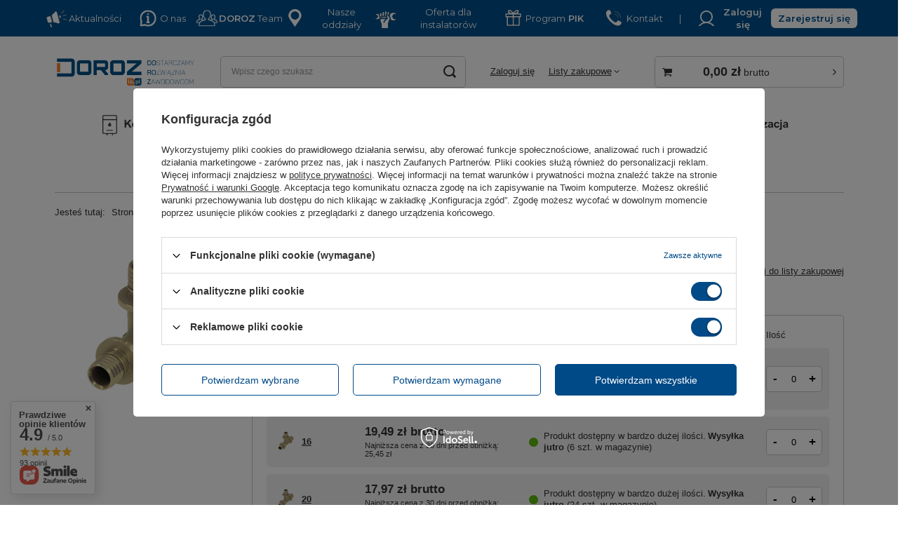

--- FILE ---
content_type: text/html; charset=utf-8
request_url: https://doroz.pl/pl/products/systemy-instalacyjne/systemy-pex/system-tece-flex/ksztaltki-teceflex/tece-flex-trojnik-32x32x32-1259
body_size: 45221
content:
<!DOCTYPE html>
<html lang="pl" class="--freeShipping --vat --gross " ><head><meta name='viewport' content='user-scalable=no, initial-scale = 1.0, maximum-scale = 1.0, width=device-width, viewport-fit=cover'/> <link rel="preload" crossorigin="anonymous" as="font" href="/gfx/standards/fontello.woff?v=2"><meta http-equiv="Content-Type" content="text/html; charset=utf-8"><meta http-equiv="X-UA-Compatible" content="IE=edge"><title>TECE FLEX TRÓJNIK 32X32X32 32 | Systemy instalacyjne \ Systemy PEX \ System Tece Flex \ Kształtki TECEflex | DOROZ</title><meta name="keywords" content=""><meta name="description" content="TECE FLEX TRÓJNIK 32X32X32 32 | Systemy instalacyjne \ Systemy PEX \ System Tece Flex \ Kształtki TECEflex | DOROZ"><link rel="icon" href="/gfx/pol/favicon.ico"><meta name="theme-color" content="#004a87"><meta name="msapplication-navbutton-color" content="#004a87"><meta name="apple-mobile-web-app-status-bar-style" content="#004a87"><link rel="preload stylesheet" as="style" href="/gfx/pol/style.css.gzip?r=1756636521"><script>var app_shop={urls:{prefix:'data="/gfx/'.replace('data="', '')+'pol/',graphql:'/graphql/v1/'},vars:{priceType:'gross',priceTypeVat:true,productDeliveryTimeAndAvailabilityWithBasket:false,geoipCountryCode:'US',},txt:{priceTypeText:' brutto',},fn:{},fnrun:{},files:[],graphql:{}};const getCookieByName=(name)=>{const value=`; ${document.cookie}`;const parts = value.split(`; ${name}=`);if(parts.length === 2) return parts.pop().split(';').shift();return false;};if(getCookieByName('freeeshipping_clicked')){document.documentElement.classList.remove('--freeShipping');}if(getCookieByName('rabateCode_clicked')){document.documentElement.classList.remove('--rabateCode');}function hideClosedBars(){const closedBarsArray=JSON.parse(localStorage.getItem('closedBars'))||[];if(closedBarsArray.length){const styleElement=document.createElement('style');styleElement.textContent=`${closedBarsArray.map((el)=>`#${el}`).join(',')}{display:none !important;}`;document.head.appendChild(styleElement);}}hideClosedBars();</script><meta name="robots" content="index,follow"><meta name="rating" content="general"><meta name="Author" content="DOROZ Sp. z o.o. na bazie IdoSell (www.idosell.com/shop).">
<!-- Begin LoginOptions html -->

<style>
#client_new_social .service_item[data-name="service_Apple"]:before, 
#cookie_login_social_more .service_item[data-name="service_Apple"]:before,
.oscop_contact .oscop_login__service[data-service="Apple"]:before {
    display: block;
    height: 2.6rem;
    content: url('/gfx/standards/apple.svg?r=1743165583');
}
.oscop_contact .oscop_login__service[data-service="Apple"]:before {
    height: auto;
    transform: scale(0.8);
}
#client_new_social .service_item[data-name="service_Apple"]:has(img.service_icon):before,
#cookie_login_social_more .service_item[data-name="service_Apple"]:has(img.service_icon):before,
.oscop_contact .oscop_login__service[data-service="Apple"]:has(img.service_icon):before {
    display: none;
}
</style>

<!-- End LoginOptions html -->

<!-- Open Graph -->
<meta property="og:type" content="website"><meta property="og:url" content="https://doroz.pl/pl/products/systemy-instalacyjne/systemy-pex/system-tece-flex/ksztaltki-teceflex/tece-flex-trojnik-32x32x32-1259
"><meta property="og:title" content="TECE FLEX TRÓJNIK 32X32X32"><meta property="og:description" content="TECEflex - Trójnik 90st. z mosiądzu standard 32 x 32 x 32 mm"><meta property="og:site_name" content="DOROZ Sp. z o.o."><meta property="og:locale" content="pl_PL"><meta property="og:image" content="https://doroz.pl/hpeciai/0707b80af4718647369d4fd48aae9746/pol_pl_TECE-FLEX-TROJNIK-32X32X32-1259_1.png"><meta property="og:image:width" content="450"><meta property="og:image:height" content="450"><script >
window.dataLayer = window.dataLayer || [];
window.gtag = function gtag() {
dataLayer.push(arguments);
}
gtag('consent', 'default', {
'ad_storage': 'denied',
'analytics_storage': 'denied',
'ad_personalization': 'denied',
'ad_user_data': 'denied',
'wait_for_update': 500
});

gtag('set', 'ads_data_redaction', true);
</script><script id="iaiscript_1" data-requirements="W10=" data-ga4_sel="ga4script">
window.iaiscript_1 = `<${'script'}  class='google_consent_mode_update'>
gtag('consent', 'update', {
'ad_storage': 'granted',
'analytics_storage': 'granted',
'ad_personalization': 'granted',
'ad_user_data': 'granted'
});
</${'script'}>`;
</script>
<!-- End Open Graph -->

<link rel="canonical" href="https://doroz.pl/pl/products/systemy-instalacyjne/systemy-pex/system-tece-flex/ksztaltki-teceflex/tece-flex-trojnik-32x32x32-1259" />

                <!-- Global site tag (gtag.js) -->
                <script  async src="https://www.googletagmanager.com/gtag/js?id=G-9703QE56YS"></script>
                <script >
                    window.dataLayer = window.dataLayer || [];
                    window.gtag = function gtag(){dataLayer.push(arguments);}
                    gtag('js', new Date());
                    
                    gtag('config', 'G-9703QE56YS');

                </script>
                <link rel="stylesheet" type="text/css" href="/data/designs/636ba7fd69c968.61557039_22/gfx/pol/custom.css.gzip?r=1756636531">            <!-- Google Tag Manager -->
                    <script >(function(w,d,s,l,i){w[l]=w[l]||[];w[l].push({'gtm.start':
                    new Date().getTime(),event:'gtm.js'});var f=d.getElementsByTagName(s)[0],
                    j=d.createElement(s),dl=l!='dataLayer'?'&l='+l:'';j.async=true;j.src=
                    'https://www.googletagmanager.com/gtm.js?id='+i+dl;f.parentNode.insertBefore(j,f);
                    })(window,document,'script','dataLayer',' GTM-WNVQD53');</script>
            <!-- End Google Tag Manager -->
<!-- Begin additional html or js -->


<!--1|1|1-->
<meta name="google-site-verification" content="B6GAzL_1jl6hHRxZQVL6LwcaLMDxc8Ve3pq8FTNSnaw" />
<!--2|1|2| modified: 2023-02-06 08:53:43-->
<script><!-- Google tag (gtag.js) -->
<script async src="https://www.googletagmanager.com/gtag/js?id=G-9703QE56YS"></script>
<script>
  window.dataLayer = window.dataLayer || [];
  function gtag(){dataLayer.push(arguments);}
  gtag('js', new Date());

  gtag('config', 'G-9703QE56YS');
</script></script>
<!--3|1|3| modified: 2023-02-13 13:38:58-->
<!-- Smartsupp Live Chat script -->
<script type="text/javascript">
var _smartsupp = _smartsupp || {};
_smartsupp.key = '099d6f8b9f40292290d001d5dec96e0b07f1c3b3';
window.smartsupp||(function(d) {
  var s,c,o=smartsupp=function(){ o._.push(arguments)};o._=[];
  s=d.getElementsByTagName('script')[0];c=d.createElement('script');
  c.type='text/javascript';c.charset='utf-8';c.async=true;
  c.src='https://www.smartsuppchat.com/loader.js?';s.parentNode.insertBefore(c,s);
})(document);
</script>
<!--4|1|4| modified: 2023-03-30 07:36:35-->
<script><script type="text/javascript">
"use strict";(function(scriptUrl,campaignId){if(!window.bb){window.bb=function(){
for(var _len=arguments.length,params=Array(_len),_key=0;_key<_len;_key++){
params[_key]=arguments[_key]}return window.bb.q.push(params)};window.bb.q=[]
;window.bb.campaignId=campaignId;var script=document.createElement("script")
;var firstScript=document.getElementsByTagName("script")[0];script.async=true
;script.src=scriptUrl;firstScript.parentNode.insertBefore(script,firstScript)}
})("https://shop-js.buybox.click/js/bb-shop.min.js", 664, 0);
</script></script>
<!--5|1|4| modified: 2023-02-23 07:48:52-->
<script><script type="text/javascript">
bb("productView", { "productId": "1259" })
</script></script>

<!-- End additional html or js -->
                <script>
                if (window.ApplePaySession && window.ApplePaySession.canMakePayments()) {
                    var applePayAvailabilityExpires = new Date();
                    applePayAvailabilityExpires.setTime(applePayAvailabilityExpires.getTime() + 2592000000); //30 days
                    document.cookie = 'applePayAvailability=yes; expires=' + applePayAvailabilityExpires.toUTCString() + '; path=/;secure;'
                    var scriptAppleJs = document.createElement('script');
                    scriptAppleJs.src = "/ajax/js/apple.js?v=3";
                    if (document.readyState === "interactive" || document.readyState === "complete") {
                          document.body.append(scriptAppleJs);
                    } else {
                        document.addEventListener("DOMContentLoaded", () => {
                            document.body.append(scriptAppleJs);
                        });  
                    }
                } else {
                    document.cookie = 'applePayAvailability=no; path=/;secure;'
                }
                </script>
                                <script>
                var listenerFn = function(event) {
                    if (event.origin !== "https://payment.idosell.com")
                        return;
                    
                    var isString = (typeof event.data === 'string' || event.data instanceof String);
                    if (!isString) return;
                    try {
                        var eventData = JSON.parse(event.data);
                    } catch (e) {
                        return;
                    }
                    if (!eventData) { return; }                                            
                    if (eventData.isError) { return; }
                    if (eventData.action != 'isReadyToPay') {return; }
                    
                    if (eventData.result.result && eventData.result.paymentMethodPresent) {
                        var googlePayAvailabilityExpires = new Date();
                        googlePayAvailabilityExpires.setTime(googlePayAvailabilityExpires.getTime() + 2592000000); //30 days
                        document.cookie = 'googlePayAvailability=yes; expires=' + googlePayAvailabilityExpires.toUTCString() + '; path=/;secure;'
                    } else {
                        document.cookie = 'googlePayAvailability=no; path=/;secure;'
                    }                                            
                }     
                if (!window.isAdded)
                {                                        
                    if (window.oldListener != null) {
                         window.removeEventListener('message', window.oldListener);
                    }                        
                    window.addEventListener('message', listenerFn);
                    window.oldListener = listenerFn;                                      
                       
                    const iframe = document.createElement('iframe');
                    iframe.src = "https://payment.idosell.com/assets/html/checkGooglePayAvailability.html?origin=https%3A%2F%2Fdoroz.pl";
                    iframe.style.display = 'none';                                            

                    if (document.readyState === "interactive" || document.readyState === "complete") {
                          if (!window.isAdded) {
                              window.isAdded = true;
                              document.body.append(iframe);
                          }
                    } else {
                        document.addEventListener("DOMContentLoaded", () => {
                            if (!window.isAdded) {
                              window.isAdded = true;
                              document.body.append(iframe);
                          }
                        });  
                    }  
                }
                </script>
                <script>let paypalDate = new Date();
                    paypalDate.setTime(paypalDate.getTime() + 86400000);
                    document.cookie = 'payPalAvailability_PLN=-1; expires=' + paypalDate.getTime() + '; path=/; secure';
                </script><script src="/data/gzipFile/expressCheckout.js.gz"></script><script type="text/javascript" src="/expressCheckout/smileCheckout.php?v=3"></script><style>express-checkout:not(:defined){-webkit-appearance:none;background:0 0;display:block !important;outline:0;width:100%;min-height:48px;position:relative}</style><link rel="preload" as="image" href="https://static3.doroz.pl/hpeciai/35ce7c16bfa0ccc754e901f3a5d5f520/pol_pm_TECE-FLEX-TROJNIK-32X32X32-1259_1.png"><style>
							#photos_slider[data-skeleton] .photos__link:before {
								padding-top: calc(450/450* 100%);
							}
							@media (min-width: 979px) {.photos__slider[data-skeleton] .photos__figure:not(.--nav):first-child .photos__link {
								max-height: 450px;
							}}
						</style></head><body>
        <style id="smile_global_replace_styles">
          .projector_smile.projector_smile,
          .smile_basket.smile_basket {
            visibility: hidden !important;
          }
        </style>
        <style id="smile_global_replace_character_icon">
          .smile_basket__block.--desc,
            .projector_smile__block.--desc {
              padding: 1rem;
              line-height: 1.1rem;
              font-size: 1.1rem;
            }
        
          .modal.--smile .modal__wrapper .modal__content:after,
          #dialog_wrapper.smile_info__dialog:after {
            background: url("/gfx/standards/smile_dialog_package.png?r=1682427675") no-repeat;
            background-size: contain;
            position: absolute;
            bottom: 35px;
          }
        
          .modal.--smile .modal__wrapper .headline,
          #dialog_wrapper.smile_info__dialog .headline {
            font-family: "Arial", "Helvetica", sans-serif, "Arial", sans-serif;
            color: #333;
            display: flex;
            align-items: center;
            justify-content: flex-start;
            font-size: 26px;
            font-weight: 600;
            padding: 10px 0;
            text-decoration: none;
            text-align: left;
            line-height: 36px;
            margin-bottom: 15px;
            text-transform: none;
            letter-spacing: normal;
          }
        
          .modal.--smile .modal__wrapper .headline::after,
          #dialog_wrapper.smile_info__dialog .headline::after {
            display: none;
          }
        
          .modal.--smile .modal__wrapper .smile_info__iai,
          #dialog_wrapper.smile_info__dialog .smile_info__iai {
            margin-top: 2px;
          }
        
          @media (min-width: 575px) {
            .modal.--smile .modal__wrapper .modal__content:after,
            #dialog_wrapper.smile_info__dialog:after {
              width: 192px;
              height: 177px;
            }
        
            .modal.--smile .modal__wrapper .headline,
            #dialog_wrapper.smile_info__dialog .headline {
              line-height: 40px;
              margin-right: 70px;
              font-size: 36px;
            }
          }
        
          @media (min-width: 757px) {
            .modal.--smile .modal__wrapper .modal__content:after,
            #dialog_wrapper.smile_info__dialog:after {
              right: 30px;
            }
          }
        
          .smile_desc__wrapper {
            padding-right: 5px;
          }
        
          .projector_smile .--desc .projector_smile__link,
          .smile_basket .--desc .smile_basket__link {
            display: inline-block;
          }
        </style>
        
        <script>
          document.addEventListener("DOMContentLoaded", () => {
            /**
             * Podmiana styli oraz danych w banerze/modalu Smile
             *
             * @param {object} options literał obiektu z opcjami
             * @param {string} options.smile_headline literał "Kupujesz i dostawę masz gratis!"
             * @param {string} options.smile_delivery literał "dostawy ze sklepów internetowych przy"
             * @param {string} options.smile_delivery_minprice literał "zamówieniu za X zł są za darmo."
             * @param {string} options.smile_delivery_name literał "Darmowa dostawa obejmuje dostarczenie..."
             * @param {Array<{icon: string; name: string;}>} options.smile_delivery_icon tablica obiektów z nazwami i odnośnikami do ikon/grafik kurierów
             * @param {string} options.smile_baner literał "Darmowa dostawa do paczkomatu lub punktu odbioru"
             * @param {string} options.smile_description literał "Smile - dostawy ze sklepów internetowych przy zamówieniu od X zł są za darmo"
             * @param {string} options.smile_idosell_logo_title literał "Smile to usługa IdoSell"
             */
            const GlobalSmileReplaceAddon = (options = {}) => {
              let {
                smile_headline,
                smile_delivery,
                smile_delivery_minprice,
                smile_delivery_name,
                smile_delivery_icon,
                smile_baner,
                smile_description,
                smile_idosell_logo_title,
              } = options;
        
              const idosell_logo = "/gfx/standards/Idosell_logo_black.svg?r=1652092770";
              const smile_logo = "/gfx/standards/smile_logo.svg?r=1652092770";
        
              const projectorSmile = document.querySelector(".projector_smile");
              const basketSmile = document.querySelector(".smile_basket");
              const smileModalWrapper = document.querySelector(".smile_info");
        
              const getCourierIcon = (icon, alt, classList = "smile_info__inpost_logo") =>
                `<img class="${classList}" src="${icon}" alt="${alt}"></img>`;
              const injectHtml = (element, html) => element.insertAdjacentHTML("beforeend", html);
        
              const removeCourierIcons = (elementList) => {
                elementList?.forEach((element) => {
                  element.parentElement.removeChild(element);
                });
              };
        
              const appendCourierIcons = (infoContainer, classList) => {
                smile_delivery_icon?.forEach((el, idx) => {
                  const rendered = getCourierIcon(el.icon, el.name || `Smile Courier ${idx}`, classList);
                  injectHtml(infoContainer, rendered);
                });
              };
        
              const handleCourierIcons = (infoContainer, iconElementList, classList) => {
                if (infoContainer && iconElementList && smile_delivery_icon) {
                  if (Array.isArray(smile_delivery_icon)) {
                    removeCourierIcons(iconElementList);
                    appendCourierIcons(infoContainer, classList);
                  }
                }
              };
        
              // Podmiana wszystkich logo smile
              const replaceAllSmileLogo = () => {
                const logoElementList = document.querySelectorAll(
                  ".projector_smile .projector_smile__logo, .smile_info .smile_info__item.--smile .smile_info__logo, .smile_basket .smile_basket__logo"
                );
                if (logoElementList.length === 0) return;
        
                logoElementList.forEach((logoElement) => {
                  logoElement.setAttribute("src", smile_logo);
                  logoElement.setAttribute("data-src", smile_logo);
                });
              };
        
              const replaceBannerSmile = () => {
                const infoContainer =
                  projectorSmile?.querySelector(".projector_smile__inpost") ||
                  basketSmile?.querySelector(".smile_basket__inpost");
                const textElement =
                  projectorSmile?.querySelector(".projector_smile__inpost .projector_smile__inpost_text") ||
                  basketSmile?.querySelector(".smile_basket__inpost .smile_basket__inpost_text");
                const descriptionElement =
                  projectorSmile?.querySelector(".projector_smile__block.--desc") ||
                  basketSmile?.querySelector(".smile_basket__block.--desc");
                const logoElementList = infoContainer?.querySelectorAll("img");
        
                // Podmiana opisu w bannerze
                if (infoContainer && smile_baner) {
                  textElement.textContent = smile_baner;
                }
        
                // Podmiana opisu pod bannerem
                if (descriptionElement && smile_description) {
                  const link =
                    descriptionElement.querySelector(".projector_smile__link") ||
                    descriptionElement.querySelector(".smile_basket__link");
        
                  if (!link) {
                    descriptionElement.innerHTML = "";
                  }
        
                  descriptionElement.insertAdjacentHTML(
                    "afterbegin",
                    `<span class="smile_desc__wrapper">${smile_description}</span>`
                  );
                }
        
                // Podmiana ikon
                let imageClassList;
                if (projectorSmile) {
                  imageClassList = "projector_smile__inpost_logo";
                } else if (basketSmile) {
                  imageClassList = "smile_basket__inpost_logo";
                }
        
                // Podmiana ikon kurierów
                handleCourierIcons(infoContainer, logoElementList, imageClassList);
              };
        
              const replaceModalSmile = () => {
                const smileInfoContainer = smileModalWrapper?.querySelector(".smile_info__item.--smile .smile_info__sub");
                const infoTextElement = smileInfoContainer?.querySelector(".smile_info__text");
                const infoStrongElement = smileInfoContainer?.querySelector(".smile_info__strong");
                const headlineElement = smileModalWrapper?.querySelector(".headline .headline__name");
                const courierContainer = smileModalWrapper?.querySelector(".smile_info__item.--inpost");
                const textElement = courierContainer?.querySelector(".smile_info__text");
                const iconElementList = courierContainer?.querySelectorAll("img");
                const footerContainer = smileModalWrapper?.querySelector(".smile_info__item.--footer");
                const idosellTitle = footerContainer?.querySelector(".smile_info__iai");
                const imageElement = footerContainer?.querySelector("img");
        
                // Podmiana tytułu modala
                if (headlineElement && smile_headline) {
                  headlineElement.textContent = smile_headline;
                }
        
                // Podmiana tekstu obok logo w modalu
                if (smile_delivery && infoTextElement) {
                  infoTextElement.textContent = smile_delivery;
                }
        
                // Podmiana pogrubionego tekstu obok logo w modalu
                if (smile_delivery_minprice && infoStrongElement) {
                  infoStrongElement.innerHTML = smile_delivery_minprice;
                  // infoStrongElement.textContent = smile_delivery_minprice;
                }
        
                // Podmiana opisu kurierów
                if (smile_delivery_name && textElement) {
                  textElement.textContent = smile_delivery_name;
                }
        
                // Podmiana ikon kurierów
                handleCourierIcons(courierContainer, iconElementList, "smile_info__inpost_logo");
        
                // Podmiana logo IdoSell w stopce
                if (imageElement) {
                  imageElement.setAttribute("src", idosell_logo);
                  imageElement.setAttribute("data-src", idosell_logo);
                }
        
                // Podmiana tekstu IdoSell
                if (idosellTitle && smile_idosell_logo_title) {
                  idosellTitle.textContent = smile_idosell_logo_title;
                }
              };
        
              const removeStyles = () => {
                const replaceStyles = document.querySelectorAll("#smile_global_replace_styles");
                if (replaceStyles.length === 0) return;
        
                replaceStyles.forEach((rStyle) => {
                  rStyle.innerHTML = "";
                  rStyle?.remove?.();
                });
              };
        
              const init = () => {
                replaceAllSmileLogo();
                replaceModalSmile();
                replaceBannerSmile();
        
                removeStyles();
              };
        
              try {
                if (!projectorSmile && !basketSmile && !smileModalWrapper) return;
        
                init();
              } catch (error) {
                console.error("[GlobalSmileReplaceAddon] Error:", error);
              }
            };
        
            // [iai:smile_headline] <- literał "Kupujesz i dostawę masz gratis!"
            // [iai:smile_delivery] <- literał "dostawy ze sklepów internetowych przy"
            // [iai:smile_delivery_minprice] <- literał "zamówieniu za 50 zł są za darmo."
            // [iai:smile_delivery_name] <- literał "Darmowa dostawa obejmuje dostarczenie przesyłki do Paczkomatu InPost lub punktu odbioru Orlen Paczka" bądź "Darmowa dostawa obejmuje dostarczenie przesyłki do punktu odbioru Orlen Paczka" w zależności od tego czy InPost pozostanie w Smile
            // [iai:smile_delivery_icon] <- url do ikon/grafik kurierów (logo InPost i Orlen Paczka lub tylko Orlen Paczka - jak wyżej)
            // [iai:smile_baner] <- literał "Darmowa dostawa do paczkomatu lub punktu odbioru" bądź "Darmowa dostawa do punktu odbioru" w zależności od tego czy InPost pozostanie w Smile
            // [iai:smile_description] <- literał "Smile - dostawy ze sklepów internetowych przy zamówieniu od 50 zł są za darmo"
            // [iai:smile_idosell_logo_title] <- literał "Smile to usługa IdoSell"
        
            // Wywołanie GlobalSmileReplaceAddon
            // Do przekazania obiekt z właściwościami:
            // smile_headline
            // smile_delivery
            // smile_delivery_minprice
            // smile_delivery_name
            // smile_delivery_icon
            // smile_baner
            // smile_description
            // smile_idosell_logo_title
        
            try {
              GlobalSmileReplaceAddon({
                smile_headline: "Kupujesz i dostawę masz gratis!",
                smile_delivery: "dostawy ze sklepów internetowych przy",
                smile_delivery_minprice: "zamówieniu za 50,00 zł są za darmo.",
                smile_delivery_name:
                  "Darmowa dostawa obejmuje dostarczenie przesyłki do Paczkomatu InPost lub punktu odbioru Orlen Paczka",
                smile_delivery_icon: [{ name: "InPost", icon: "/panel/gfx/mainInPostLogo.svg" },{ name: "Orlen Paczka", icon: "/panel/gfx/deliveries/paczkaOrlen.svg" },],
                smile_baner: "Darmowa dostawa do paczkomatu lub punktu odbioru",
                smile_description: "Smile - dostawy ze sklepów internetowych przy zamówieniu od 50,00 zł są za darmo",
                smile_idosell_logo_title: "Smile to usługa",
              });
            } catch (error) {
              console.error("[GlobalSmileReplaceAddon] DOMContentLoaded_Error:", error);
            }
          },
            false
          );
        </script>
        
<!-- Begin additional html or js -->


<!--8|1|5| modified: 2025-09-01 13:38:22-->
<style><!--
@import url('https://fonts.googleapis.com/css2?family=Montserrat:ital,wght@0,300;0,400;0,600;1,400;1,600&display=swap');
    div#container {
                    margin-top: 0px;
            }
    
            #marketing-tl-container-box {
                    background-color:#00508d;            
                    width: 104%;
                    margin-left: -2%;
            }
    
            #marketing-tl-container {
                    width: 100%;
                    background-color: #00508d;
                    height: 52px;
                    margin-left: auto;
                    margin-right: auto;
            }
    
            /*  SECTIONS  */
            .section1 {
                    clear: both;
                    padding: 0px;
                    margin: 0px;
                    line-height: 1.4;
                    font-weight: 400;
                    font-size: 13px;
                    background-color: #00508d;
                    height:52px;
                    width: 90%;
                   font-family: 'Montserrat', sans-serif;
margin-left:5%;
            }
    
            .section1 a {
                    color: #fff;
                    text-decoration: none;
            }
    
            .section1 a:hover {
                    transition-duration: 0, 5s;
                    color: #d37428;
            }
    
            #sc-left {
                    text-align: center;
            }
    
            #sc-center-left {
                    text-align: center;
            }
          #sc-center-right {
                    text-align: center;
            }
    
            #sc-right {
                    text-align: center;
            }
    
            /*  COLUMN SETUP  */
            .sc {
                    display: block;
                    float: left;
                    margin: 0;
                    color: #fff;
            }
    
            .sc:first-child {
                    margin-left: 0;
            }
    
            /*  GROUPING  */
            .group:before,
            .group:after {
                    content: "";
                    display: table;
            }
    
            .group:after {
                    clear: both;
            }
    
            .group {
                    zoom: 1;
                    /* For IE 6/7 */
            }
    
            /*  GRID OF NINE  */
       
           
            .span_9_of_9 {
                  width: 11%;
                  display: flex;
                  align-items: center;
                  height: 100%;
                  justify-content: center;
          }
  
          .span_8_of_9 {
                  width: 11%;
                  display: flex;
                  align-items: center;
                  height: 100%;
                  justify-content: center;
          }
  
            .span_7_of_9 {
                  width: 11%;
                  display: flex;
                  align-items: center;
                  height: 100%;
                  justify-content: center;
          }
  
          .span_6_of_9 {
                  width: 11%;
                  display: flex;
                  align-items: center;
                  height: 100%;
                  justify-content: center;
              }
  
            .span_5_of_9 {
                  width: 15%;
                  display: flex;
                  align-items: center;
                  height: 100%;
                  justify-content: center;
              }
  
          .span_4_of_9 {
                  width:11%;
                  display: flex;
                  align-items: center;
                  height: 100%;
                  justify-content: center;
            }
  
            .span_3_of_9 {
                  width:11%;
                  display: flex;
                  align-items: center;
                  height: 100%;
                  justify-content: center;
            }
  
            .span_2_of_9 {
                    width: 8%;
                    display: flex;
                  align-items: center;
                  height: 100%;
                  justify-content: center;
            }
            .span_1_of_9 {
                    width: 11%;
                    display: flex;
                  align-items: center;
                  height: 100%;
                  justify-content: center;
            }
            .section1 img{
              width: 30px;
              margin-right:2%;
            }
            .button_sign {
               padding:4% 8%;
                color:#00508d!important;
                background: #fff;
                border-radius: 6px;
            }
            
    --></style>
<div id="marketing-tl-container-box">
<div id="marketing-tl-container">
<div class="section1 group">
<div id="sc-left" class="sc span_1_of_9"><img src="https://doroz.pl/data/include/cms/nadbelka/aktualnoci.svg?v=1677488975433" border="0"> <a href="/pl/news"> Aktualności</a></div>
<div id="sc-left" class="sc span_2_of_9"><img src="https://doroz.pl/data/include/cms/nadbelka/O_nas.svg?v=1677488975434" border="0"> <a href="/pl/about/o-nas-30"> O nas</a></div>
<div id="sc-center-left" class="sc span_3_of_9"><img src="https://doroz.pl/data/include/cms/nadbelka/doroz_team.svg?v=1677495522860" border="0"> <a href="/pl/about/doroz-team-34"><strong> DOROZ</strong> Team</a></div>
<div id="sc-center-left" class="sc span_4_of_9"><img src="https://doroz.pl/data/include/cms/nadbelka/Nasze_odziay.svg?v=1677488975434" border="0"> <a href="/pl/info/oddzialy-32">Nasze oddziały</a></div>
<div id="sc-center-right" class="sc span_5_of_9"><img src="/data/include/cms/nadbelka/Oferta_dla_Instalatorw_1.svg?v=1677496679687" border="0"> <a href="/pl/client-new.html?register&amp;wholesaler=true">Oferta dla instalatorów</a></div>
<div id="sc-center-right" class="sc span_6_of_9"><img src="https://doroz.pl/data/include/cms/nadbelka/PIK.svg?v=1677488975433" border="0"> <a href="https://partner.doroz.pl/login"> Program<strong> PIK</strong></a></div>
<div id="sc-right" class="sc span_7_of_9"><img src="https://doroz.pl/data/include/cms/nadbelka/Kontakt.svg?v=1677488975434" border="0"> <a href="/pl/contact.html">Kontakt</a></div>
<div id="sc-right" class="sc span_8_of_9">
<p style="margin-right: 20%;">|</p>
<img style="width: 22px;" src="https://doroz.pl/data/include/cms/nadbelka/zaloguj_si.svg?v=1677491950126" border="0"> <a href="/pl/signin.html"><strong> Zaloguj się</strong></a></div>
<div id="sc-right" class="sc span_9_of_9"><a href="/pl/client-new.html?register" class="button_sign"><strong> Zarejestruj się</strong></a></div>
</div>
</div>
</div>

<!-- End additional html or js -->
<div id="container" class="projector_page container max-width-1200"><header class=" commercial_banner"><script class="ajaxLoad">app_shop.vars.vat_registered="true";app_shop.vars.currency_format="###,##0.00";app_shop.vars.currency_before_value=false;app_shop.vars.currency_space=true;app_shop.vars.symbol="zł";app_shop.vars.id="PLN";app_shop.vars.baseurl="http://doroz.pl/";app_shop.vars.sslurl="https://doroz.pl/";app_shop.vars.curr_url="%2Fpl%2Fproducts%2Fsystemy-instalacyjne%2Fsystemy-pex%2Fsystem-tece-flex%2Fksztaltki-teceflex%2Ftece-flex-trojnik-32x32x32-1259";var currency_decimal_separator=',';var currency_grouping_separator=' ';app_shop.vars.blacklist_extension=["exe","com","swf","js","php"];app_shop.vars.blacklist_mime=["application/javascript","application/octet-stream","message/http","text/javascript","application/x-deb","application/x-javascript","application/x-shockwave-flash","application/x-msdownload"];app_shop.urls.contact="/pl/contact";</script><div id="viewType" style="display:none"></div><div id="freeShipping" class="freeShipping"><span class="freeShipping__info">Darmowa dostawa</span><strong class="freeShipping__val">
				od 
				50,00 zł</strong><a href="" class="freeShipping__close"></a></div><div id="logo" class="d-flex align-items-center"><a href="/" target="_self"><img src="/data/gfx/mask/pol/logo_1_big.png" alt="DOROZ" width="1593" height="500"></a></div><form action="https://doroz.pl/pl/search" method="get" id="menu_search" class="menu_search"><a href="#showSearchForm" class="menu_search__mobile"></a><div class="menu_search__block"><div class="menu_search__item --input"><input class="menu_search__input" type="text" name="text" autocomplete="off" placeholder="Wpisz czego szukasz"><button class="menu_search__submit" type="submit"></button></div><div class="menu_search__item --results search_result"></div></div></form><div id="menu_settings" class="align-items-center justify-content-center justify-content-lg-end"><div id="menu_additional"><a class="account_link" href="https://doroz.pl/pl/login.html">Zaloguj się</a><div class="shopping_list_top" data-empty="true"><a href="https://doroz.pl/pl/shoppinglist" class="wishlist_link slt_link">Listy zakupowe</a><div class="slt_lists"><ul class="slt_lists__nav"><li class="slt_lists__nav_item" data-list_skeleton="true" data-list_id="true" data-shared="true"><a class="slt_lists__nav_link" data-list_href="true"><span class="slt_lists__nav_name" data-list_name="true"></span><span class="slt_lists__count" data-list_count="true">0</span></a></li></ul><span class="slt_lists__empty">Dodaj do nich produkty, które lubisz i chcesz kupić później.</span></div></div></div></div><div class="shopping_list_top_mobile d-none" data-empty="true"><a href="https://doroz.pl/pl/shoppinglist" class="sltm_link"></a></div><div class="sl_choose sl_dialog"><div class="sl_choose__wrapper sl_dialog__wrapper"><div class="sl_choose__item --top sl_dialog_close mb-2"><strong class="sl_choose__label">Zapisz na liście zakupowej</strong></div><div class="sl_choose__item --lists" data-empty="true"><div class="sl_choose__list f-group --radio m-0 d-md-flex align-items-md-center justify-content-md-between" data-list_skeleton="true" data-list_id="true" data-shared="true"><input type="radio" name="add" class="sl_choose__input f-control" id="slChooseRadioSelect" data-list_position="true"><label for="slChooseRadioSelect" class="sl_choose__group_label f-label py-4" data-list_position="true"><span class="sl_choose__sub d-flex align-items-center"><span class="sl_choose__name" data-list_name="true"></span><span class="sl_choose__count" data-list_count="true">0</span></span></label><button type="button" class="sl_choose__button --desktop btn --solid">Zapisz</button></div></div><div class="sl_choose__item --create sl_create mt-4"><a href="#new" class="sl_create__link  align-items-center">Stwórz nową listę zakupową</a><form class="sl_create__form align-items-center"><div class="sl_create__group f-group --small mb-0"><input type="text" class="sl_create__input f-control" required="required"><label class="sl_create__label f-label">Nazwa nowej listy</label></div><button type="submit" class="sl_create__button btn --solid ml-2 ml-md-3">Utwórz listę</button></form></div><div class="sl_choose__item --mobile mt-4 d-flex justify-content-center d-md-none"><button class="sl_choose__button --mobile btn --solid --large">Zapisz</button></div></div></div><div id="menu_basket_wrapper"><div id="menu_balance" class="d-none"><div>
						Saldo
						<strong style="display: none;"></strong></div><a href="https://doroz.pl/pl/client-rebate.html">
						Informacje o rabatach
					</a></div><div id="menu_basket" class="menu_basket"><div class="menu_basket_list empty"><a href="/basketedit.php"><strong style="display: none;"><b>0,00 zł</b><span class="price_vat"> brutto</span></strong></a><div id="menu_basket_details"><div id="menu_basket_extrainfo"><div class="menu_basket_extrainfo_sub"><div class="menu_basket_prices"><div class="menu_basket_prices_sub"><table class="menu_basket_prices_wrapper"><tbody><tr><td class="menu_basket_prices_label">Suma netto:</td><td class="menu_basket_prices_value"><span class="menu_basket_prices_netto">0,00 zł</span></td></tr><tr><td class="menu_basket_prices_label">Suma brutto:</td><td class="menu_basket_prices_value"><span class="menu_basket_prices_brutto">0,00 zł</span></td></tr></tbody></table></div></div><div class="menu_basket_shippingfree"><div class="menu_basket_shippingfree_sub">
														Brakuje Ci
														<span class="menu_basket_toshippingfree"><span class="menu_basket_prices_shippingFree">50,00 zł</span></span>
														 by mieć<br>przesyłkę gratis.
													</div></div><div class="menu_basket_buttons"><div class="menu_basket_buttons_sub"><a href="https://doroz.pl/pl/basketedit.html?mode=1" class="menu_basket_buttons_basket btn --solid --medium" title="Przejdź na stronę koszyka">
													Przejdź do koszyka
												</a><a href="https://doroz.pl/pl/order1.html" class="menu_basket_buttons_order btn --solid --medium" title="Przejdź do strony składania zamówienia">
													Złóż zamówienie
												</a></div></div></div></div><div id="menu_basket_productlist"><div class="menu_basket_productlist_sub"><table class="menu_basket_product_table"><thead><tr><th class="menu_basket_product_name">Nazwa produktu</th><th class="menu_basket_product_size">Rozmiar</th><th class="menu_basket_product_quantity">Ilość </th><th class="menu_basket_product_price"></th></tr></thead><tbody></tbody></table></div></div><div class="topBasket__block --oneclick topBasket_oneclick" data-lang="pol"><div class="topBasket_oneclick__label"><span class="topBasket_oneclick__text --fast">Szybkie zakupy <strong>1-Click</strong></span><span class="topBasket_oneclick__text --registration"> (bez rejestracji)</span></div><div class="topBasket_oneclick__items"><span class="topBasket_oneclick__item --googlePay" title="Google Pay"><img class="topBasket_oneclick__icon" src="/panel/gfx/payment_forms/237.png" alt="Google Pay"></span></div></div></div></div><div class="d-none"><a class="wishes_link link" href="https://doroz.pl/pl/basketedit.html?mode=2" rel="nofollow" title=""><span>Lista zakupowa(0)</span></a><span class="hidden-tablet"> | </span><a class="basket_link link" href="https://doroz.pl/pl/basketedit.html?mode=1" rel="nofollow" title="Twój koszyk jest pusty, najpierw dodaj do niego produkty z naszej oferty.">
							Złóż zamówienie
						</a></div></div></div><script>
					app_shop.vars.formatBasket = true;
				</script><script>
					app_shop.vars.cache_html = true;
				</script><nav id="menu_categories" class="wide"><button type="button" class="navbar-toggler"><i class="icon-reorder"></i></button><div class="navbar-collapse" id="menu_navbar"><ul class="navbar-nav mx-md-n2"><li class="nav-item"><a  href="/pl/menu/kotly-304" target="_self" title="Kotły" class="nav-link nav-gfx" ><img alt="Kotły" title="Kotły" src="/data/gfx/pol/navigation/1_1_i_304.png" data-omo="img" data-omo_img="/data/gfx/pol/navigation/1_1_o_304.png"><span class="gfx_lvl_1 d-none">Kotły</span></a><ul class="navbar-subnav"><li class="nav-item empty"><a  href="/pl/menu/kotly/kotly-na-pellet-302" target="_self" title="Kotły na pellet" class="nav-link" >Kotły na pellet</a></li><li class="nav-item"><a  href="/pl/menu/kotly/kotly-gazowe-259" target="_self" title="Kotły gazowe" class="nav-link" >Kotły gazowe</a><ul class="navbar-subsubnav"><li class="nav-item"><a  href="/pl/menu/kotly/kotly-gazowe/kotly-gazowe-jednofunkcyjne-337" target="_self" title="Kotły gazowe jednofunkcyjne" class="nav-link" >Kotły gazowe jednofunkcyjne</a></li><li class="nav-item"><a  href="/pl/menu/kotly/kotly-gazowe/kotly-gazowe-dwufunkcyjne-338" target="_self" title="Kotły gazowe dwufunkcyjne" class="nav-link" >Kotły gazowe dwufunkcyjne</a></li><li class="nav-item"><a  href="/pl/menu/kotly/kotly-gazowe/pompy-do-kondensatu-310" target="_self" title="Pompy do kondensatu" class="nav-link" >Pompy do kondensatu</a></li><li class="nav-item"><a  href="/pl/menu/kotly/kotly-gazowe/zawory-kulowe-do-gazu-180" target="_self" title="Zawory kulowe do gazu" class="nav-link" >Zawory kulowe do gazu</a></li><li class="nav-item"><a  href="/pl/menu/kotly/kotly-gazowe/filtry-do-gazu-379" target="_self" title="Filtry do gazu" class="nav-link" >Filtry do gazu</a></li><li class="nav-item"><a  href="/pl/menu/kotly/kotly-gazowe/system-miedziany-zaciskany-do-gazu-353" target="_self" title="System miedziany zaciskany do gazu" class="nav-link" >System miedziany zaciskany do gazu</a></li><li class="nav-item"><a  href="/pl/menu/kotly/kotly-gazowe/akcesoria-do-kotlow-gazowych-336" target="_self" title="Akcesoria do kotłów gazowych" class="nav-link" >Akcesoria do kotłów gazowych</a></li><li class="nav-item"><a  href="/pl/menu/kotly-gazowe/system-kominowy-1102" target="_self" title="System kominowy" class="nav-link" >System kominowy</a></li></ul></li><li class="nav-item"><a  href="/pl/menu/kotly/kotly-elektryczne-400" target="_self" title="Kotły elektryczne" class="nav-link" >Kotły elektryczne</a><ul class="navbar-subsubnav"><li class="nav-item"><a  href="/pl/menu/kotly/kotly-elektryczne/elektryczne-kotly-wodne-401" target="_self" title="Elektryczne kotły wodne" class="nav-link" >Elektryczne kotły wodne</a></li><li class="nav-item"><a  href="/pl/menu/kotly/kotly-elektryczne/przeplywowe-podgrzewacze-wody-437" target="_self" title="Przepływowe podgrzewacze wody" class="nav-link" >Przepływowe podgrzewacze wody</a></li><li class="nav-item"><a  href="/pl/menu/kotly/kotly-elektryczne/akcesoria-do-kotlow-elektrycznych-402" target="_self" title="Akcesoria do kotłów elektrycznych" class="nav-link" >Akcesoria do kotłów elektrycznych</a></li></ul></li><li class="nav-item"><a  href="/pl/menu/kotly/regulatory-temperatury-600" target="_self" title="Regulatory temperatury" class="nav-link" >Regulatory temperatury</a><ul class="navbar-subsubnav"><li class="nav-item"><a  href="/pl/menu/kotly/regulatory-temperatury/regulatory-do-kotlow-i-pomp-602" target="_self" title="Regulatory do kotłów i pomp" class="nav-link" >Regulatory do kotłów i pomp</a></li></ul></li></ul></li><li class="nav-item"><a  href="/pl/menu/pompy-ciepla-100" target="_self" title="Pompy ciepła" class="nav-link nav-gfx" ><img alt="Pompy ciepła" title="Pompy ciepła" src="/data/gfx/pol/navigation/1_1_i_100.png" data-omo="img" data-omo_img="/data/gfx/pol/navigation/1_1_o_100.png"><span class="gfx_lvl_1 d-none">Pompy ciepła</span></a><ul class="navbar-subnav"><li class="nav-item empty"><a  href="/pl/menu/pompy-ciepla/powietrzne-pompy-ciepla-101" target="_self" title="Powietrzne pompy ciepła" class="nav-link" >Powietrzne pompy ciepła</a></li><li class="nav-item"><a  href="/pl/menu/pompy-ciepla/osprzet-161" target="_self" title="Osprzęt" class="nav-link" >Osprzęt</a><ul class="navbar-subsubnav"><li class="nav-item"><a  href="/pl/menu/pompy-ciepla/osprzet/separatory-zanieczyszczen-162" target="_self" title="Separatory zanieczyszczeń" class="nav-link" >Separatory zanieczyszczeń</a></li><li class="nav-item"><a  href="/pl/menu/pompy-ciepla/osprzet/zawory-przelaczajace-163" target="_self" title="Zawory przełączające" class="nav-link" >Zawory przełączające</a></li><li class="nav-item"><a  href="/pl/menu/pompy-ciepla/osprzet/zawory-zabezpieczajace-przed-zamarznieciem-164" target="_self" title="Zawory zabezpieczające przed zamarznięciem" class="nav-link" >Zawory zabezpieczające przed zamarznięciem</a></li><li class="nav-item"><a  href="/pl/menu/pompy-ciepla/osprzet/grzalki-elektryczne-261" target="_self" title="Grzałki elektryczne" class="nav-link" >Grzałki elektryczne</a></li><li class="nav-item"><a  href="/pl/menu/pompy-ciepla/osprzet/akcesoria-pomp-ciepla-290" target="_self" title="Akcesoria pomp ciepła" class="nav-link" >Akcesoria pomp ciepła</a></li></ul></li><li class="nav-item"><a  href="/pl/menu/pompy-ciepla/chemia-do-instalacji-598" target="_self" title="Chemia do instalacji" class="nav-link" >Chemia do instalacji</a><ul class="navbar-subsubnav"><li class="nav-item"><a  href="/pl/menu/pompy-ciepla/chemia-do-instalacji/inhibitory-i-srodki-czyszczace-177" target="_self" title="Inhibitory i środki czyszczące" class="nav-link" >Inhibitory i środki czyszczące</a></li></ul></li></ul></li><li class="nav-item"><a  href="/pl/menu/maszynownia-135" target="_self" title="Maszynownia" class="nav-link nav-gfx" ><img alt="Maszynownia" title="Maszynownia" src="/data/gfx/pol/navigation/1_1_i_135.png" data-omo="img" data-omo_img="/data/gfx/pol/navigation/1_1_o_135.png"><span class="gfx_lvl_1 d-none">Maszynownia</span></a><ul class="navbar-subnav"><li class="nav-item"><a  href="/pl/menu/maszynownia/bojlery-i-zbiorniki-165" target="_self" title="Bojlery i zbiorniki" class="nav-link" >Bojlery i zbiorniki</a><ul class="navbar-subsubnav"><li class="nav-item"><a  href="/pl/menu/maszynownia/bojlery-i-zbiorniki/wymienniki-cieplej-wody-uzytkowej-166" target="_self" title="Wymienniki ciepłej wody użytkowej" class="nav-link" >Wymienniki ciepłej wody użytkowej</a></li><li class="nav-item"><a  href="/pl/menu/maszynownia/bojlery-i-zbiorniki/bufory-c-o-167" target="_self" title="Bufory c.o." class="nav-link" >Bufory c.o.</a></li><li class="nav-item"><a  href="/pl/menu/maszynownia/bojlery-i-zbiorniki/naczynia-przeponowe-co-i-cwu-168" target="_self" title="Naczynia przeponowe CO i CWU" class="nav-link" >Naczynia przeponowe CO i CWU</a></li><li class="nav-item"><a  href="/pl/menu/bojlery-i-zbiorniki/naczynia-wzbiorcze-otwarte-1091" target="_self" title="Naczynia wzbiorcze otwarte" class="nav-link" >Naczynia wzbiorcze otwarte</a></li><li class="nav-item"><a  href="/pl/menu/maszynownia/bojlery-i-zbiorniki/grupy-bezpieczenstwa-248" target="_self" title="Grupy bezpieczeństwa" class="nav-link" >Grupy bezpieczeństwa</a></li><li class="nav-item"><a  href="/pl/menu/maszynownia/bojlery-i-zbiorniki/akcesoria-361" target="_self" title="Akcesoria" class="nav-link" >Akcesoria</a></li><li class="nav-item"><a  href="/pl/menu/maszynownia/bojlery-i-zbiorniki/przeplywowe-podgrzewacze-wody-360" target="_self" title="Przepływowe podgrzewacze wody" class="nav-link" >Przepływowe podgrzewacze wody</a></li></ul></li><li class="nav-item empty"><a  href="/pl/menu/maszynownia/grupy-pompowe-i-sprzegla-152" target="_self" title="Grupy pompowe i sprzęgła" class="nav-link" >Grupy pompowe i sprzęgła</a></li><li class="nav-item empty"><a  href="/pl/menu/maszynownia/separatory-zanieczyszczen-599" target="_self" title="Separatory zanieczyszczeń" class="nav-link" >Separatory zanieczyszczeń</a></li><li class="nav-item"><a  href="/pl/menu/maszynownia/pompy-i-hydrofory-199" target="_self" title="Pompy i hydrofory" class="nav-link" >Pompy i hydrofory</a><ul class="navbar-subsubnav"><li class="nav-item"><a  href="/pl/menu/maszynownia/pompy-i-hydrofory/pompy-obiegowe-200" target="_self" title="Pompy obiegowe" class="nav-link" >Pompy obiegowe</a></li><li class="nav-item"><a  href="/pl/menu/maszynownia/pompy-i-hydrofory/pompy-cyrkulacyjne-201" target="_self" title="Pompy cyrkulacyjne" class="nav-link" >Pompy cyrkulacyjne</a></li><li class="nav-item"><a  href="/pl/menu/pompy-i-hydrofory/pompy-glebinowa-1099" target="_self" title="Pompy głębinowa" class="nav-link" >Pompy głębinowa</a></li><li class="nav-item"><a  href="/pl/menu/maszynownia/pompy-i-hydrofory/sterowniki-do-pomp-293" target="_self" title="Sterowniki do pomp" class="nav-link" >Sterowniki do pomp</a></li><li class="nav-item"><a  href="/pl/menu/maszynownia/pompy-i-hydrofory/obejscia-pompy-c-o-391" target="_self" title="Obejścia pompy C.O." class="nav-link" >Obejścia pompy C.O.</a></li><li class="nav-item"><a  href="/pl/menu/pompy-i-hydrofory/akcesoria-do-pomp-1093" target="_self" title="Akcesoria do pomp" class="nav-link" >Akcesoria do pomp</a></li><li class="nav-item"><a  href="/pl/menu/pompy-i-hydrofory/falowniki-1098" target="_self" title="Falowniki" class="nav-link" >Falowniki</a></li><li class="nav-item"><a  href="/pl/menu/pompy-i-hydrofory/hydrofory-1100" target="_self" title="Hydrofory" class="nav-link" >Hydrofory</a></li><li class="nav-item"><a  href="/pl/menu/pompy-i-hydrofory/pompy-zatapialne-1101" target="_self" title="Pompy zatapialne" class="nav-link" >Pompy zatapialne</a></li></ul></li><li class="nav-item"><a  href="/pl/menu/maszynownia/zawory-i-armatura-153" target="_self" title="Zawory i armatura" class="nav-link" >Zawory i armatura</a><ul class="navbar-subsubnav"><li class="nav-item"><a  href="/pl/menu/maszynownia/zawory-i-armatura/zawory-mieszajace-3-i-4-drogowe-207" target="_self" title="Zawory mieszające 3 i 4-drogowe" class="nav-link" >Zawory mieszające 3 i 4-drogowe</a></li><li class="nav-item"><a  href="/pl/menu/maszynownia/zawory-i-armatura/silowniki-zaworow-mieszajacych-154" target="_self" title="Siłowniki zaworów mieszających" class="nav-link" >Siłowniki zaworów mieszających</a></li><li class="nav-item"><a  href="/pl/menu/maszynownia/zawory-i-armatura/termostatyczne-zawory-mieszajace-atm-155" target="_self" title="Termostatyczne zawory mieszające ATM" class="nav-link" >Termostatyczne zawory mieszające ATM</a></li><li class="nav-item"><a  href="/pl/menu/maszynownia/zawory-i-armatura/zawory-temperaturowe-atv-159" target="_self" title="Zawory temperaturowe ATV" class="nav-link" >Zawory temperaturowe ATV</a></li><li class="nav-item"><a  href="/pl/menu/maszynownia/zawory-i-armatura/reduktory-cisnienia-156" target="_self" title="Reduktory ciśnienia" class="nav-link" >Reduktory ciśnienia</a></li><li class="nav-item"><a  href="/pl/menu/maszynownia/zawory-i-armatura/zawory-bezpieczenstwa-158" target="_self" title="Zawory bezpieczeństwa" class="nav-link" >Zawory bezpieczeństwa</a></li><li class="nav-item"><a  href="/pl/menu/maszynownia/zawory-i-armatura/odpowietrzniki-194" target="_self" title="Odpowietrzniki" class="nav-link" >Odpowietrzniki</a></li><li class="nav-item"><a  href="/pl/menu/maszynownia/zawory-i-armatura/termometry-i-manometry-157" target="_self" title="Termometry i manometry" class="nav-link" >Termometry i manometry</a></li></ul></li><li class="nav-item"><a  href="/pl/menu/maszynownia/zawory-kulowe-i-weze-178" target="_self" title="Zawory kulowe i węże" class="nav-link" >Zawory kulowe i węże</a><ul class="navbar-subsubnav more"><li class="nav-item"><a  href="/pl/menu/maszynownia/zawory-kulowe-i-weze/zawory-kulowe-do-wody-179" target="_self" title="Zawory kulowe do wody" class="nav-link" >Zawory kulowe do wody</a></li><li class="nav-item"><a  href="/pl/menu/maszynownia/zawory-kulowe-i-weze/zawory-kulowe-do-gazu-1089" target="_self" title="Zawory kulowe do gazu" class="nav-link" >Zawory kulowe do gazu</a></li><li class="nav-item"><a  href="/pl/menu/maszynownia/zawory-kulowe-i-weze/zawory-ocynkowane-183" target="_self" title="Zawory ocynkowane" class="nav-link" >Zawory ocynkowane</a></li><li class="nav-item"><a  href="/pl/menu/maszynownia/zawory-kulowe-i-weze/zawory-do-pexa-185" target="_self" title="Zawory do pexa" class="nav-link" >Zawory do pexa</a></li><li class="nav-item"><a  href="/pl/menu/maszynownia/zawory-kulowe-i-weze/zawory-zwrotne-195" target="_self" title="Zawory zwrotne" class="nav-link" >Zawory zwrotne</a></li><li class="nav-item"><a  href="/pl/menu/maszynownia/zawory-kulowe-i-weze/filtry-skosne-do-gazu-1090" target="_self" title="Filtry skośne do gazu" class="nav-link" >Filtry skośne do gazu</a></li><li class="nav-item"><a  href="/pl/menu/maszynownia/zawory-kulowe-i-weze/filtry-skosne-do-wody-273" target="_self" title="Filtry skośne do wody" class="nav-link" >Filtry skośne do wody</a></li><li class="nav-item"><a  href="/pl/menu/maszynownia/zawory-kulowe-i-weze/zawory-antyskazeniowe-389" target="_self" title="Zawory antyskażeniowe" class="nav-link" >Zawory antyskażeniowe</a></li><li class="nav-item"><a  href="/pl/menu/maszynownia/zawory-kulowe-i-weze/zawory-roznicowe-390" target="_self" title="Zawory różnicowe" class="nav-link" >Zawory różnicowe</a></li><li class="nav-item"><a  href="/pl/menu/maszynownia/zawory-kulowe-i-weze/wezyki-i-weze-186" target="_self" title="Wężyki i węże" class="nav-link" >Wężyki i węże</a></li><li class="nav-item"><a  href="/pl/menu/maszynownia/zawory-kulowe-i-weze/obejmy-naprawcze-417" target="_self" title="Obejmy naprawcze" class="nav-link" >Obejmy naprawcze</a></li><li class="nav-item"><a  href="/pl/menu/zawory-kulowe-i-weze/zawory-czerpalne-1094" target="_self" title="Zawory czerpalne" class="nav-link" >Zawory czerpalne</a></li><li class="nav-item"><a  href="/pl/menu/zawory-kulowe-i-weze/zawor-zasuwa-1096" target="_self" title="Zawór zasuwa" class="nav-link" >Zawór zasuwa</a></li><li class="nav-item"><a  href="/pl/menu/maszynownia/zawory-kulowe-i-weze/weze-do-gazu-1104" target="_self" title="Węże do gazu" class="nav-link" >Węże do gazu</a></li><li class="nav-item --extend"><a href="" class="nav-link" txt_alt="- Zwiń">+ Rozwiń</a></li></ul></li><li class="nav-item empty"><a  href="/pl/menu/maszynownia/sterowniki-i-regulatory-211" target="_self" title="Sterowniki i regulatory" class="nav-link" >Sterowniki i regulatory</a></li><li class="nav-item"><a  href="/pl/menu/maszynownia/urzadzenia-pomiarowe-382" target="_self" title="Urządzenia pomiarowe" class="nav-link" >Urządzenia pomiarowe</a><ul class="navbar-subsubnav"><li class="nav-item"><a  href="/pl/menu/urzadzenia-pomiarowe/detektory-gazu-1097" target="_self" title="Detektory gazu" class="nav-link" >Detektory gazu</a></li><li class="nav-item"><a  href="/pl/menu/maszynownia/urzadzenia-pomiarowe/wodomierze-383" target="_self" title="Wodomierze" class="nav-link" >Wodomierze</a></li><li class="nav-item"><a  href="/pl/menu/maszynownia/urzadzenia-pomiarowe/akcesoria-384" target="_self" title="Akcesoria" class="nav-link" >Akcesoria</a></li></ul></li></ul></li><li class="nav-item"><a  href="/pl/menu/ogrzewanie-podlogowe-169" target="_self" title="Ogrzewanie podłogowe" class="nav-link nav-gfx" ><img alt="Ogrzewanie podłogowe" title="Ogrzewanie podłogowe" src="/data/gfx/pol/navigation/1_1_i_169.png" data-omo="img" data-omo_img="/data/gfx/pol/navigation/1_1_o_169.png"><span class="gfx_lvl_1 d-none">Ogrzewanie podłogowe</span></a><ul class="navbar-subnav"><li class="nav-item empty"><a  href="/pl/menu/ogrzewanie-podlogowe/rury-ogrzewania-podlogowego-170" target="_self" title="Rury ogrzewania podłogowego" class="nav-link" >Rury ogrzewania podłogowego</a></li><li class="nav-item empty"><a  href="/pl/menu/ogrzewanie-podlogowe/rozdzielacze-ogrzewania-podlogowego-243" target="_self" title="Rozdzielacze ogrzewania podłogowego" class="nav-link" >Rozdzielacze ogrzewania podłogowego</a></li><li class="nav-item empty"><a  href="/pl/menu/ogrzewanie-podlogowe/grupy-mieszajace-do-rozdzielaczy-171" target="_self" title="Grupy mieszające do rozdzielaczy" class="nav-link" >Grupy mieszające do rozdzielaczy</a></li><li class="nav-item empty"><a  href="/pl/menu/ogrzewanie-podlogowe/szafki-do-rozdzielaczy-172" target="_self" title="Szafki do rozdzielaczy" class="nav-link" >Szafki do rozdzielaczy</a></li><li class="nav-item empty"><a  href="/pl/menu/ogrzewanie-podlogowe/folia-spinki-tackery-i-akcesoria-173" target="_self" title="Folia, spinki, tackery i akcesoria" class="nav-link" >Folia, spinki, tackery i akcesoria</a></li><li class="nav-item empty"><a  href="/pl/menu/ogrzewanie-podlogowe/narzedzia-174" target="_self" title="Narzędzia" class="nav-link" >Narzędzia</a></li><li class="nav-item"><a  href="/pl/menu/ogrzewanie-podlogowe/sterowanie-ogrzewaniem-podlogowym-175" target="_self" title="Sterowanie ogrzewaniem podłogowym" class="nav-link" >Sterowanie ogrzewaniem podłogowym</a><ul class="navbar-subsubnav"><li class="nav-item"><a  href="/pl/menu/ogrzewanie-podlogowe/sterowanie-ogrzewaniem-podlogowym/listwy-sterujace-212" target="_self" title="Listwy sterujące" class="nav-link" >Listwy sterujące</a></li><li class="nav-item"><a  href="/pl/menu/ogrzewanie-podlogowe/sterowanie-ogrzewaniem-podlogowym/silowniki-termoelektryczne-do-rozdzielaczy-214" target="_self" title="Siłowniki termoelektryczne do rozdzielaczy" class="nav-link" >Siłowniki termoelektryczne do rozdzielaczy</a></li><li class="nav-item"><a  href="/pl/menu/ogrzewanie-podlogowe/sterowanie-ogrzewaniem-podlogowym/regulatory-pokojowe-216" target="_self" title="Regulatory pokojowe" class="nav-link" >Regulatory pokojowe</a></li><li class="nav-item"><a  href="/pl/menu/ogrzewanie-podlogowe/sterowanie-ogrzewaniem-podlogowym/panele-kontrolne-292" target="_self" title="Panele kontrolne" class="nav-link" >Panele kontrolne</a></li><li class="nav-item"><a  href="/pl/menu/ogrzewanie-podlogowe/sterowanie-ogrzewaniem-podlogowym/akcesoria-dodatkowe-215" target="_self" title="Akcesoria dodatkowe" class="nav-link" >Akcesoria dodatkowe</a></li><li class="nav-item"><a  href="/pl/menu/ogrzewanie-podlogowe/sterowanie-ogrzewaniem-podlogowym/czujniki-213" target="_self" title="Czujniki" class="nav-link" >Czujniki</a></li><li class="nav-item"><a  href="/pl/menu/ogrzewanie-podlogowe/sterowanie-ogrzewaniem-podlogowym/sterowniki-kotlow-295" target="_self" title="Sterowniki kotłów" class="nav-link" >Sterowniki kotłów</a></li><li class="nav-item"><a  href="/pl/menu/ogrzewanie-podlogowe/sterowanie-ogrzewaniem-podlogowym/sterowniki-instalacji-294" target="_self" title="Sterowniki instalacji" class="nav-link" >Sterowniki instalacji</a></li></ul></li><li class="nav-item empty"><a  href="/pl/menu/ogrzewanie-podlogowe/zawory-rtl-176" target="_self" title="Zawory RTL" class="nav-link" >Zawory RTL</a></li></ul></li><li class="nav-item"><a  href="/pl/menu/instalacje/grzejniki-187" target="_self" title="Grzejniki" class="nav-link nav-gfx" ><img alt="Grzejniki" title="Grzejniki" src="/data/gfx/pol/navigation/1_1_i_187.png" data-omo="img" data-omo_img="/data/gfx/pol/navigation/1_1_o_187.png"><span class="gfx_lvl_1 d-none">Grzejniki</span></a><ul class="navbar-subnav"><li class="nav-item empty"><a  href="/pl/menu/grzejniki/grzejniki-panelowe-399" target="_self" title="Grzejniki panelowe" class="nav-link" >Grzejniki panelowe</a></li><li class="nav-item empty"><a  href="/pl/menu/grzejniki/grzejniki-aluminiowe-381" target="_self" title="Grzejniki aluminiowe" class="nav-link" >Grzejniki aluminiowe</a></li><li class="nav-item empty"><a  href="/pl/menu/grzejniki/grzejniki-lazienkowe-394" target="_self" title="Grzejniki łazienkowe" class="nav-link" >Grzejniki łazienkowe</a></li><li class="nav-item"><a  href="/pl/menu/grzejniki/armatura-grzejnikowa-188" target="_self" title="Armatura grzejnikowa" class="nav-link" >Armatura grzejnikowa</a><ul class="navbar-subsubnav"><li class="nav-item"><a  href="/pl/menu/grzejniki/armatura-grzejnikowa/glowice-termostatyczne-189" target="_self" title="Głowice termostatyczne" class="nav-link" >Głowice termostatyczne</a></li><li class="nav-item"><a  href="/pl/menu/grzejniki/armatura-grzejnikowa/zawory-termostatyczne-190" target="_self" title="Zawory termostatyczne" class="nav-link" >Zawory termostatyczne</a></li><li class="nav-item"><a  href="/pl/menu/grzejniki/armatura-grzejnikowa/zestawy-termostatyczne-191" target="_self" title="Zestawy termostatyczne" class="nav-link" >Zestawy termostatyczne</a></li><li class="nav-item"><a  href="/pl/menu/grzejniki/armatura-grzejnikowa/zawory-grzejnikowe-192" target="_self" title="Zawory grzejnikowe" class="nav-link" >Zawory grzejnikowe</a></li><li class="nav-item"><a  href="/pl/menu/grzejniki/armatura-grzejnikowa/akcesoria-301" target="_self" title="Akcesoria" class="nav-link" >Akcesoria</a></li></ul></li><li class="nav-item empty"><a  href="/pl/menu/grzejniki/grzejniki-konwektorowe-603" target="_self" title="Grzejniki konwektorowe" class="nav-link" >Grzejniki konwektorowe</a></li></ul></li><li class="nav-item active"><a  href="/pl/menu/systemy-instalacyjne-232" target="_self" title="Systemy instalacyjne" class="nav-link active nav-gfx" ><img alt="Systemy instalacyjne" title="Systemy instalacyjne" src="/data/gfx/pol/navigation/1_1_i_232.png" data-omo="img" data-omo_img="/data/gfx/pol/navigation/1_1_o_232.png"><span class="gfx_lvl_1 d-none">Systemy instalacyjne</span></a><ul class="navbar-subnav"><li class="nav-item"><a  href="/pl/menu/systemy-instalacyjne/systemy-kanalizacyjne-233" target="_self" title="Systemy kanalizacyjne" class="nav-link" >Systemy kanalizacyjne</a><ul class="navbar-subsubnav"><li class="nav-item"><a  href="/pl/menu/systemy-instalacyjne/systemy-kanalizacyjne/kanalizacja-wewnetrzna-ksztaltki-239" target="_self" title="Kanalizacja wewnętrzna - kształtki" class="nav-link" >Kanalizacja wewnętrzna - kształtki</a></li><li class="nav-item"><a  href="/pl/menu/systemy-instalacyjne/systemy-kanalizacyjne/kanalizacja-wewnetrzna-rury-238" target="_self" title="Kanalizacja wewnętrzna - rury" class="nav-link" >Kanalizacja wewnętrzna - rury</a></li><li class="nav-item"><a  href="/pl/menu/systemy-instalacyjne/systemy-kanalizacyjne/kanalizacja-zewnetrzna-ksztaltki-240" target="_self" title="Kanalizacja zewnętrzna - kształtki" class="nav-link" >Kanalizacja zewnętrzna - kształtki</a></li><li class="nav-item"><a  href="/pl/menu/systemy-instalacyjne/systemy-kanalizacyjne/kanalizacja-zewnetrzna-rury-242" target="_self" title="Kanalizacja zewnętrzna - rury" class="nav-link" >Kanalizacja zewnętrzna - rury</a></li></ul></li><li class="nav-item"><a  href="/pl/menu/systemy-instalacyjne/system-pp-zgrzewany-246" target="_self" title="System PP - zgrzewany" class="nav-link" >System PP - zgrzewany</a><ul class="navbar-subsubnav"><li class="nav-item"><a  href="/pl/menu/systemy-instalacyjne/system-pp-zgrzewany/rury-pp-260" target="_self" title="Rury PP" class="nav-link" >Rury PP</a></li><li class="nav-item"><a  href="/pl/menu/systemy-instalacyjne/system-pp-zgrzewany/ksztaltki-pp-256" target="_self" title="Kształtki PP" class="nav-link" >Kształtki PP</a></li><li class="nav-item"><a  href="/pl/menu/systemy-instalacyjne/system-pp-zgrzewany/akcesoria-247" target="_self" title="Akcesoria" class="nav-link" >Akcesoria</a></li></ul></li><li class="nav-item active"><a  href="/pl/menu/systemy-instalacyjne/systemy-pex-339" target="_self" title="Systemy PEX" class="nav-link active" >Systemy PEX</a><ul class="navbar-subsubnav"><li class="nav-item"><a  href="/pl/menu/systemy-instalacyjne/systemy-pex/rury-pex-341" target="_self" title="Rury PEX" class="nav-link" >Rury PEX</a></li><li class="nav-item"><a  href="/pl/menu/systemy-instalacyjne/systemy-pex/ksztaltki-zaciskane-340" target="_self" title="Kształtki zaciskane" class="nav-link" >Kształtki zaciskane</a></li><li class="nav-item"><a  href="/pl/menu/systemy-instalacyjne/systemy-pex/ksztaltki-skrecane-376" target="_self" title="Kształtki skręcane" class="nav-link" >Kształtki skręcane</a></li><li class="nav-item active"><a  href="/pl/menu/systemy-instalacyjne/systemy-pex/system-tece-flex-284" target="_self" title="System Tece Flex" class="nav-link active" >System Tece Flex</a></li><li class="nav-item"><a  href="/pl/menu/systemy-instalacyjne/systemy-pex/akcesoria-343" target="_self" title="Akcesoria" class="nav-link" >Akcesoria</a></li></ul></li><li class="nav-item"><a  href="/pl/menu/systemy-instalacyjne/systemy-stalowe-372" target="_self" title="Systemy stalowe" class="nav-link" >Systemy stalowe</a><ul class="navbar-subsubnav"><li class="nav-item"><a  href="/pl/menu/systemy-instalacyjne/systemy-stalowe/ksztaltki-ze-stali-weglowej-373" target="_self" title="Kształtki ze stali węglowej" class="nav-link" >Kształtki ze stali węglowej</a></li><li class="nav-item"><a  href="/pl/menu/systemy-instalacyjne/systemy-stalowe/rury-ze-stali-weglowej-374" target="_self" title="Rury ze stali węglowej" class="nav-link" >Rury ze stali węglowej</a></li><li class="nav-item"><a  href="/pl/menu/systemy-instalacyjne/systemy-stalowe/ksztaltki-ocynkowane-253" target="_self" title="Kształtki ocynkowane" class="nav-link" >Kształtki ocynkowane</a></li><li class="nav-item"><a  href="/pl/menu/systemy-instalacyjne/systemy-stalowe/ksztaltki-czarne-252" target="_self" title="Kształtki czarne" class="nav-link" >Kształtki czarne</a></li><li class="nav-item"><a  href="/pl/menu/systemy-instalacyjne/systemy-stalowe/sztucery-przedluzki-254" target="_self" title="Sztucery, przedłużki" class="nav-link" >Sztucery, przedłużki</a></li></ul></li><li class="nav-item"><a  href="/pl/menu/systemy-instalacyjne/system-mosiezny-354" target="_self" title="System mosiężny" class="nav-link" >System mosiężny</a><ul class="navbar-subsubnav"><li class="nav-item"><a  href="/pl/menu/systemy-instalacyjne/system-mosiezny/ksztaltki-mosiezne-355" target="_self" title="Kształtki mosiężne" class="nav-link" >Kształtki mosiężne</a></li><li class="nav-item"><a  href="/pl/menu/systemy-instalacyjne/system-mosiezny/przedluzki-mosiezne-356" target="_self" title="Przedłużki mosiężne" class="nav-link" >Przedłużki mosiężne</a></li><li class="nav-item"><a  href="/pl/menu/systemy-instalacyjne/system-mosiezny/ksztaltki-chromowane-375" target="_self" title="Kształtki chromowane" class="nav-link" >Kształtki chromowane</a></li></ul></li><li class="nav-item"><a  href="/pl/menu/systemy-instalacyjne/system-miedziany-350" target="_self" title="System miedziany" class="nav-link" >System miedziany</a><ul class="navbar-subsubnav"><li class="nav-item"><a  href="/pl/menu/systemy-instalacyjne/system-miedziany/system-miedziany-zaciskany-do-wody-i-c-o-352" target="_self" title="System miedziany zaciskany do wody i c.o." class="nav-link" >System miedziany zaciskany do wody i c.o.</a></li><li class="nav-item"><a  href="/pl/menu/systemy-instalacyjne/system-miedziany/system-miedziany-lutowany-351" target="_self" title="System miedziany lutowany" class="nav-link" >System miedziany lutowany</a></li><li class="nav-item"><a  href="/pl/menu/systemy-instalacyjne/system-miedziany/system-miedziany-skrecany-1110" target="_self" title="System miedziany skręcany" class="nav-link" >System miedziany skręcany</a></li><li class="nav-item"><a  href="/pl/menu/systemy-instalacyjne/system-miedziany/akcesoria-do-lutowania-416" target="_self" title="Akcesoria do lutowania" class="nav-link" >Akcesoria do lutowania</a></li><li class="nav-item"><a  href="/pl/menu/systemy-instalacyjne/system-miedziany/rury-miedziane-377" target="_self" title="Rury miedziane" class="nav-link" >Rury miedziane</a></li></ul></li><li class="nav-item"><a  href="/pl/menu/systemy-instalacyjne/otuliny-i-izolacje-322" target="_self" title="Otuliny i izolacje" class="nav-link" >Otuliny i izolacje</a><ul class="navbar-subsubnav"><li class="nav-item"><a  href="/pl/menu/systemy-instalacyjne/otuliny-i-izolacje/otuliny-poliuretanowe-324" target="_self" title="Otuliny poliuretanowe" class="nav-link" >Otuliny poliuretanowe</a></li><li class="nav-item"><a  href="/pl/menu/systemy-instalacyjne/otuliny-i-izolacje/otuliny-kauczukowe-323" target="_self" title="Otuliny kauczukowe" class="nav-link" >Otuliny kauczukowe</a></li><li class="nav-item"><a  href="/pl/menu/systemy-instalacyjne/otuliny-i-izolacje/tasmy-i-spinki-do-otulin-418" target="_self" title="Taśmy i spinki do otulin" class="nav-link" >Taśmy i spinki do otulin</a></li><li class="nav-item"><a  href="/pl/menu/systemy-instalacyjne/otuliny-i-izolacje/rury-oslonowe-388" target="_self" title="Rury osłonowe" class="nav-link" >Rury osłonowe</a></li></ul></li><li class="nav-item"><a  href="/pl/menu/systemy-instalacyjne/uchwyty-i-akcesoria-320" target="_self" title="Uchwyty i akcesoria" class="nav-link" >Uchwyty i akcesoria</a><ul class="navbar-subsubnav"><li class="nav-item"><a  href="/pl/menu/systemy-instalacyjne/uchwyty-i-akcesoria/uchwyty-montazowe-321" target="_self" title="Uchwyty montażowe" class="nav-link" >Uchwyty montażowe</a></li><li class="nav-item"><a  href="/pl/menu/systemy-instalacyjne/uchwyty-i-akcesoria/akcesoria-montazowe-419" target="_self" title="Akcesoria montażowe" class="nav-link" >Akcesoria montażowe</a></li></ul></li><li class="nav-item"><a  href="/pl/menu/systemy-instalacyjne/sieci-i-przylacza-cieplownicze-503" target="_self" title="Sieci i przyłącza ciepłownicze" class="nav-link" >Sieci i przyłącza ciepłownicze</a><ul class="navbar-subsubnav"><li class="nav-item"><a  href="/pl/menu/systemy-instalacyjne/sieci-i-przylacza-cieplownicze/rury-cieplownicze-preizolowane-504" target="_self" title="Rury ciepłownicze preizolowane" class="nav-link" >Rury ciepłownicze preizolowane</a></li><li class="nav-item"><a  href="/pl/menu/systemy-instalacyjne/sieci-i-przylacza-cieplownicze/ksztaltki-i-zlaczki-do-rur-cieplowniczych-505" target="_self" title="Kształtki i złączki do rur ciepłowniczych" class="nav-link" >Kształtki i złączki do rur ciepłowniczych</a></li></ul></li><li class="nav-item"><a  href="/pl/menu/systemy-instalacyjne/instalacje-wodociagowe-1106" target="_self" title="Instalacje wodociągowe" class="nav-link" >Instalacje wodociągowe</a><ul class="navbar-subsubnav"><li class="nav-item"><a  href="/pl/menu/systemy-instalacyjne/instalacje-wodociagowe/rury-wodociagowe-1107" target="_self" title="Rury wodociągowe" class="nav-link" >Rury wodociągowe</a></li><li class="nav-item"><a  href="/pl/menu/systemy-instalacyjne/instalacje-wodociagowe/laczniki-wodociagowe-1108" target="_self" title="Łączniki wodociągowe" class="nav-link" >Łączniki wodociągowe</a></li></ul></li></ul></li><li class="nav-item"><a  href="/pl/menu/klimatyzacja-196" target="_self" title="Klimatyzacja" class="nav-link nav-gfx" ><img alt="Klimatyzacja" title="Klimatyzacja" src="/data/gfx/pol/navigation/1_1_i_196.png" data-omo="img" data-omo_img="/data/gfx/pol/navigation/1_1_o_196.png"><span class="gfx_lvl_1 d-none">Klimatyzacja</span></a><ul class="navbar-subnav"><li class="nav-item"><a  href="/pl/menu/klimatyzacja/klimatyzacja-202" target="_self" title="Klimatyzacja" class="nav-link" >Klimatyzacja</a><ul class="navbar-subsubnav"><li class="nav-item"><a  href="/pl/menu/klimatyzacja/klimatyzacja/klimatyzatory-204" target="_self" title="Klimatyzatory" class="nav-link" >Klimatyzatory</a></li><li class="nav-item"><a  href="/pl/menu/klimatyzacja/klimatyzacja/rury-chlodnicze-450" target="_self" title="Rury chłodnicze" class="nav-link" >Rury chłodnicze</a></li><li class="nav-item"><a  href="/pl/menu/klimatyzacja/klimatyzacja/akcesoria-205" target="_self" title="Akcesoria" class="nav-link" >Akcesoria</a></li></ul></li></ul></li><li class="nav-item"><a  href="/pl/menu/wentylacja-203" target="_self" title="Wentylacja" class="nav-link nav-gfx" ><img alt="Wentylacja" title="Wentylacja" src="/data/gfx/pol/navigation/1_1_i_203.png" data-omo="img" data-omo_img="/data/gfx/pol/navigation/1_1_o_203.png"><span class="gfx_lvl_1 d-none">Wentylacja</span></a><ul class="navbar-subnav"><li class="nav-item"><a  href="/pl/menu/wentylacja/systemy-dystrybucji-powietrza-597" target="_self" title="Systemy dystrybucji powietrza" class="nav-link" >Systemy dystrybucji powietrza</a><ul class="navbar-subsubnav"><li class="nav-item"><a  href="/pl/menu/wentylacja/systemy-dystrybucji-powietrza/rury-tworzywowe-396" target="_self" title="Rury tworzywowe" class="nav-link" >Rury tworzywowe</a></li><li class="nav-item"><a  href="/pl/menu/wentylacja/systemy-dystrybucji-powietrza/ksztaltki-tworzywowe-397" target="_self" title="Kształtki tworzywowe" class="nav-link" >Kształtki tworzywowe</a></li></ul></li><li class="nav-item empty"><a  href="/pl/menu/wentylacja/rekuperatory-395" target="_self" title="Rekuperatory" class="nav-link" >Rekuperatory</a></li></ul></li><li class="nav-item"><a  href="/pl/menu/instalacje/technika-sanitarna-221" target="_self" title="Technika sanitarna" class="nav-link nav-gfx" ><img alt="Technika sanitarna" title="Technika sanitarna" src="/data/gfx/pol/navigation/1_1_i_221.png" data-omo="img" data-omo_img="/data/gfx/pol/navigation/1_1_o_221.png"><span class="gfx_lvl_1 d-none">Technika sanitarna</span></a><ul class="navbar-subnav"><li class="nav-item"><a  href="/pl/menu/technika-sanitarna/stelaze-podtynkowe-277" target="_self" title="Stelaże podtynkowe" class="nav-link" >Stelaże podtynkowe</a><ul class="navbar-subsubnav"><li class="nav-item"><a  href="/pl/menu/technika-sanitarna/stelaze-podtynkowe/stelaze-do-wc-278" target="_self" title="Stelaże do WC" class="nav-link" >Stelaże do WC</a></li><li class="nav-item"><a  href="/pl/menu/technika-sanitarna/stelaze-podtynkowe/stelaze-do-bidetu-280" target="_self" title="Stelaże do bidetu" class="nav-link" >Stelaże do bidetu</a></li><li class="nav-item"><a  href="/pl/menu/technika-sanitarna/stelaze-podtynkowe/przyciski-do-stelazy-282" target="_self" title="Przyciski do stelaży" class="nav-link" >Przyciski do stelaży</a></li><li class="nav-item"><a  href="/pl/menu/technika-sanitarna/stelaze-podtynkowe/akcesoria-283" target="_self" title="Akcesoria" class="nav-link" >Akcesoria</a></li></ul></li><li class="nav-item"><a  href="/pl/menu/technika-sanitarna/miski-wc-1075" target="_self" title="Miski WC" class="nav-link" >Miski WC</a><ul class="navbar-subsubnav"><li class="nav-item"><a  href="/pl/menu/technika-sanitarna/miski-wc/wiszace-1076" target="_self" title="Wiszące" class="nav-link" >Wiszące</a></li></ul></li><li class="nav-item"><a  href="/pl/menu/technika-sanitarna/baterie-1083" target="_self" title="Baterie" class="nav-link" >Baterie</a><ul class="navbar-subsubnav"><li class="nav-item"><a  href="/pl/menu/technika-sanitarna/baterie/baterie-kuchenne-1084" target="_self" title="Baterie kuchenne" class="nav-link" >Baterie kuchenne</a></li><li class="nav-item"><a  href="/pl/menu/technika-sanitarna/baterie/baterie-umywalkowe-1085" target="_self" title="Baterie umywalkowe" class="nav-link" >Baterie umywalkowe</a></li><li class="nav-item"><a  href="/pl/menu/technika-sanitarna/baterie/baterie-wannowe-1086" target="_self" title="Baterie wannowe" class="nav-link" >Baterie wannowe</a></li><li class="nav-item"><a  href="/pl/menu/technika-sanitarna/baterie/baterie-prysznicowe-1087" target="_self" title="Baterie prysznicowe" class="nav-link" >Baterie prysznicowe</a></li><li class="nav-item"><a  href="/pl/menu/baterie/akcesoria-do-baterii-1092" target="_self" title="Akcesoria do baterii" class="nav-link" >Akcesoria do baterii</a></li><li class="nav-item"><a  href="/pl/menu/baterie/baterie-bidetowe-1095" target="_self" title="Baterie bidetowe" class="nav-link" >Baterie bidetowe</a></li></ul></li><li class="nav-item empty"><a  href="/pl/menu/technika-sanitarna/zawory-katowe-chromowane-182" target="_self" title="Zawory kątowe chromowane" class="nav-link" >Zawory kątowe chromowane</a></li><li class="nav-item empty"><a  href="/pl/menu/technika-sanitarna/rozdzielacze-do-wody-uzytkowej-1081" target="_self" title="Rozdzielacze do wody użytkowej" class="nav-link" >Rozdzielacze do wody użytkowej</a></li><li class="nav-item empty"><a  href="/pl/menu/technika-sanitarna/syfony-1109" target="_self" title="Syfony" class="nav-link" >Syfony</a></li></ul></li><li class="nav-item"><a  href="/pl/menu/zmiekczacze-i-filtry-267" target="_self" title="Zmiękczacze i filtry" class="nav-link nav-gfx" ><img alt="Zmiękczacze i filtry" title="Zmiękczacze i filtry" src="/data/gfx/pol/navigation/1_1_i_267.png" data-omo="img" data-omo_img="/data/gfx/pol/navigation/1_1_o_267.png"><span class="gfx_lvl_1 d-none">Zmiękczacze i filtry</span></a><ul class="navbar-subnav"><li class="nav-item"><a  href="/pl/menu/zmiekczacze-i-filtry/zmiekczacze-wody-268" target="_self" title="Zmiękczacze wody" class="nav-link" >Zmiękczacze wody</a><ul class="navbar-subsubnav"><li class="nav-item"><a  href="/pl/menu/zmiekczacze-i-filtry/zmiekczacze-wody/kompaktowe-269" target="_self" title="Kompaktowe" class="nav-link" >Kompaktowe</a></li><li class="nav-item"><a  href="/pl/menu/zmiekczacze-i-filtry/zmiekczacze-wody/akcesoria-270" target="_self" title="Akcesoria" class="nav-link" >Akcesoria</a></li></ul></li><li class="nav-item"><a  href="/pl/menu/zmiekczacze-i-filtry/filtry-wody-uzytkowej-272" target="_self" title="Filtry wody użytkowej" class="nav-link" >Filtry wody użytkowej</a><ul class="navbar-subsubnav"><li class="nav-item"><a  href="/pl/menu/zmiekczacze-i-filtry/filtry-wody-uzytkowej/obudowy-i-wklady-276" target="_self" title="Obudowy i wkłady" class="nav-link" >Obudowy i wkłady</a></li><li class="nav-item"><a  href="/pl/menu/zmiekczacze-i-filtry/filtry-wody-uzytkowej/filtry-samoczyszczace-274" target="_self" title="Filtry samoczyszczące" class="nav-link" >Filtry samoczyszczące</a></li><li class="nav-item"><a  href="/pl/menu/zmiekczacze-i-filtry/filtry-wody-uzytkowej/akcesoria-393" target="_self" title="Akcesoria" class="nav-link" >Akcesoria</a></li></ul></li><li class="nav-item"><a  href="/pl/menu/zmiekczacze-i-filtry/instalacje-wodociagowe-433" target="_self" title="Instalacje wodociągowe" class="nav-link" >Instalacje wodociągowe</a><ul class="navbar-subsubnav"><li class="nav-item"><a  href="/pl/menu/zmiekczacze-i-filtry/instalacje-wodociagowe/pompy-glebinowe-305" target="_self" title="Pompy głębinowe" class="nav-link" >Pompy głębinowe</a></li><li class="nav-item"><a  href="/pl/menu/zmiekczacze-i-filtry/instalacje-wodociagowe/hydrofory-307" target="_self" title="Hydrofory" class="nav-link" >Hydrofory</a></li><li class="nav-item"><a  href="/pl/menu/zmiekczacze-i-filtry/instalacje-wodociagowe/pompy-zatapialne-308" target="_self" title="Pompy zatapialne" class="nav-link" >Pompy zatapialne</a></li><li class="nav-item"><a  href="/pl/menu/zmiekczacze-i-filtry/instalacje-wodociagowe/laczniki-wodociagowe-434" target="_self" title="Łączniki wodociągowe" class="nav-link" >Łączniki wodociągowe</a></li></ul></li></ul></li><li class="nav-item"><a  href="https://shop23045-1.yourtechnicaldomain.com/pl/producers" target="_self" title="Producenci" class="nav-link nav-gfx" ><img alt="Producenci" title="Producenci" src="/data/gfx/pol/navigation/1_1_i_193.png"><span class="gfx_lvl_1 d-none">Producenci</span></a></li></ul></div></nav><div id="breadcrumbs" class="breadcrumbs"><div class="back_button"><button id="back_button"><i class="icon-angle-left"></i> Wstecz</button></div><div class="list_wrapper"><ol><li><span>Jesteś tutaj:  </span></li><li class="bc-main"><span><a href="/">Strona główna</a></span></li><li class="category bc-item-1 --more"><a class="category" href="/pl/menu/systemy-instalacyjne-232">Systemy instalacyjne</a><ul class="breadcrumbs__sub"><li class="breadcrumbs__item"><a class="breadcrumbs__link --link" href="/pl/menu/systemy-instalacyjne/systemy-kanalizacyjne-233">Systemy kanalizacyjne</a></li><li class="breadcrumbs__item"><a class="breadcrumbs__link --link" href="/pl/menu/systemy-instalacyjne/system-pp-zgrzewany-246">System PP - zgrzewany</a></li><li class="breadcrumbs__item"><a class="breadcrumbs__link --link" href="/pl/menu/systemy-instalacyjne/systemy-pex-339">Systemy PEX</a></li><li class="breadcrumbs__item"><a class="breadcrumbs__link --link" href="/pl/menu/systemy-instalacyjne/systemy-stalowe-372">Systemy stalowe</a></li><li class="breadcrumbs__item"><a class="breadcrumbs__link --link" href="/pl/menu/systemy-instalacyjne/system-mosiezny-354">System mosiężny</a></li><li class="breadcrumbs__item"><a class="breadcrumbs__link --link" href="/pl/menu/systemy-instalacyjne/system-miedziany-350">System miedziany</a></li><li class="breadcrumbs__item"><a class="breadcrumbs__link --link" href="/pl/menu/systemy-instalacyjne/otuliny-i-izolacje-322">Otuliny i izolacje</a></li><li class="breadcrumbs__item"><a class="breadcrumbs__link --link" href="/pl/menu/systemy-instalacyjne/uchwyty-i-akcesoria-320">Uchwyty i akcesoria</a></li><li class="breadcrumbs__item"><a class="breadcrumbs__link --link" href="/pl/menu/systemy-instalacyjne/sieci-i-przylacza-cieplownicze-503">Sieci i przyłącza ciepłownicze</a></li><li class="breadcrumbs__item"><a class="breadcrumbs__link --link" href="/pl/menu/systemy-instalacyjne/instalacje-wodociagowe-1106">Instalacje wodociągowe</a></li></ul></li><li class="category bc-item-2 --more"><a class="category" href="/pl/menu/systemy-instalacyjne/systemy-pex-339">Systemy PEX</a><ul class="breadcrumbs__sub"><li class="breadcrumbs__item"><a class="breadcrumbs__link --link" href="/pl/menu/systemy-instalacyjne/systemy-pex/rury-pex-341">Rury PEX</a></li><li class="breadcrumbs__item"><a class="breadcrumbs__link --link" href="/pl/menu/systemy-instalacyjne/systemy-pex/ksztaltki-zaciskane-340">Kształtki zaciskane</a></li><li class="breadcrumbs__item"><a class="breadcrumbs__link --link" href="/pl/menu/systemy-instalacyjne/systemy-pex/ksztaltki-skrecane-376">Kształtki skręcane</a></li><li class="breadcrumbs__item"><a class="breadcrumbs__link --link" href="/pl/menu/systemy-instalacyjne/systemy-pex/system-tece-flex-284">System Tece Flex</a></li><li class="breadcrumbs__item"><a class="breadcrumbs__link --link" href="/pl/menu/systemy-instalacyjne/systemy-pex/akcesoria-343">Akcesoria</a></li></ul></li><li class="category bc-item-3 --more"><a class="category" href="/pl/menu/systemy-instalacyjne/systemy-pex/system-tece-flex-284">System Tece Flex</a><ul class="breadcrumbs__sub"><li class="breadcrumbs__item"><a class="breadcrumbs__link --link" href="/pl/menu/systemy-instalacyjne/systemy-pex/system-tece-flex/rury-tece-286">Rury TECE</a></li><li class="breadcrumbs__item"><a class="breadcrumbs__link --link" href="/pl/menu/systemy-instalacyjne/systemy-pex/system-tece-flex/ksztaltki-teceflex-285">Kształtki TECEflex</a></li><li class="breadcrumbs__item"><a class="breadcrumbs__link --link" href="/pl/menu/systemy-instalacyjne/systemy-pex/system-tece-flex/akcesoria-287">Akcesoria</a></li></ul></li><li class="category bc-item-4 bc-active"><a class="category" href="/pl/menu/systemy-instalacyjne/systemy-pex/system-tece-flex/ksztaltki-teceflex-285">Kształtki TECEflex</a></li><li class="bc-active bc-product-name"><span>TECE FLEX TRÓJNIK 32X32X32</span></li></ol></div></div><template id="expchck_header"><div class="expchck_header"><a class="expchck_header__previous" href="#expchckPreviousStep"></a><span class="expchck_header__name"></span></div></template><template id="expchck_countries"><div class="expchck_%s__item --country f-feedback"><select id="%s_region" name="%s_region" class="f-select" data-name="region" data-label="Kraj: "></select></div></template><template id="expchck_provinces"><div class="expchck_%s__item --province f-feedback --hidden"><select name="%s_province" class="f-select" data-name="province"></select></div></template><template id="expchck_summary"><div class="expchck_summary"><div class="expchck_summary__wrapper --left"></div><div class="expchck_summary__wrapper --right"></div></div></template><template id="expchck_summary_address"><div class="expchck_summary_address"><div class="expchck_summary_address__label expchck_label"><strong class="expchck_label__name">Dane kupującego</strong><span class="expchck_label__desc">Adres będzie na potwierdzeniu zakupu</span></div><div class="expchck_summary_address__wrapper"><strong class="expchck_summary_address__name"></strong><div class="expchck_summary_address__address"><span class="expchck_summary_address__street"></span><span class="expchck_summary_address__city"></span><span class="expchck_summary_address__phone_wrapper"><span class="expchck_summary_address__phone_label">Tel. odbiorcy: </span><span class="expchck_summary_address__phone"></span></span></div></div><div class="expchck_summary_address__invoice expchck_summary_invoice"><div class="expchck_summary_invoice__switch"><span class="expchck_summary_invoice__switch_text">Chcę otrzymać fakturę</span><div class="f-group --switch"><input type="checkbox" class="f-control" name="invoice" id="expchck_summary_invoice_change"><label class="f-label" for="expchck_summary_invoice_change"></label></div></div><div class="expchck_summary_invoice__wrapper"><div class="expchck_summary_invoice__inputs expchck_inputs f-group --mask"><div class="expchck_summary_invoice__item --firm f-feedback"><input id="invoice_firm" type="text" class="f-control --validate" data-name="firm" name="invoice_firm" data-graphql="firm" required="required"><label for="invoice_firm" class="f-label">Nazwa firmy</label><span class="f-control-feedback"></span><div class="f-message"></div></div><div class="expchck_summary_invoice__item --nip f-feedback"><input id="invoice_nip" type="text" class="f-control --validate" data-name="nip" name="invoice_nip" data-graphql="nip" required="required" data-region=""><label for="invoice_nip" class="f-label">NIP</label><span class="f-control-feedback"></span><div class="f-message"></div></div><div class="expchck_summary_invoice__item --street f-feedback --address"><input id="invoice_street" type="text" class="f-control --validate" data-name="street" name="invoice_street" required="required" data-graphql="street" data-concat-from="#invoice_street_number" autocomplete="address-line1" data-region=""><label for="invoice_street" class="f-label">Ulica</label><span class="f-control-feedback"></span><div class="f-message"></div></div><div class="expchck_summary_invoice__item --street-number f-feedback --address"><input id="invoice_street_number" type="text" class="f-control --validate" data-name="streetNumber" name="invoice_street_number" data-concat-to="#invoice_street"><label for="invoice_street_number" class="f-label">Nr domu / lokalu</label><span class="f-control-feedback"></span><div class="f-message"></div></div><div class="expchck_summary_invoice__item --zipcode f-feedback --address"><input id="invoice_zipcode" type="text" class="f-control --validate" data-name="zipcode" name="invoice_zipcode" required="required" data-graphql="zipcode" autocomplete="postal-code" data-region=""><label for="invoice_zipcode" class="f-label">Kod pocztowy</label><span class="f-control-feedback"></span><div class="f-message"></div></div><div class="expchck_summary_invoice__item --city f-feedback --address"><input id="invoice_city" type="text" class="f-control --validate" data-name="city" name="invoice_city" required="required" data-graphql="city" autocomplete="address-level2"><label for="invoice_city" class="f-label">Miejscowość</label><span class="f-control-feedback"></span><div class="f-message"></div></div></div><div class="expchck_summary_invoice__address"><div class="expchck_summary_invoice__address_wrapper"><strong class="expchck_summary_invoice__address_label">Adres na fakturze</strong><strong class="expchck_summary_invoice__firm"></strong><strong class="expchck_summary_invoice__nip_wrapper"><span class="expchck_summary_invoice__nip_label">NIP: </span><span class="expchck_summary_invoice__nip"></span></strong><span class="expchck_summary_invoice__street"></span><span class="expchck_summary_invoice__city"></span></div><a href="#changeInvoiceAddress" class="expchck_summary_invoice__address_change">Zmień</a></div><div class="expchck_summary_invoice__save"><button type="button" class="expchck_summary_invoice__save_button btn --solid --large">Zapisz</button></div></div></div></div></template><template id="expchck_summary_payments"><div class="expchck_summary_payments"><div class="expchck_summary_payments__label expchck_label"><strong class="expchck_label__name">Płatność</strong></div><div class="expchck_summary_payments__wrapper"></div></div></template><template id="expchck_summary_payment"><div class="expchck_summary_payment f-group --radio"><input type="hidden" name="first_payment_id" disabled><input type="hidden" name="payform_id" disabled><input type="radio" name="selected_group_only" class="expchck_summary_payment__input f-control"><label class="expchck_summary_payment__label"><span class="expchck_summary_payment__icons"><img class="expchck_summary_payment__icon"></span><span class="expchck_summary_payment__names"><span class="expchck_summary_payment__name"></span></span></label></div></template><template id="expchck_summary_deliveries"><div class="expchck_summary_deliveries"><div class="expchck_summary_deliveries__label expchck_label"><strong class="expchck_label__name">Dostawa</strong></div><div class="expchck_summary_deliveries__wrapper"></div></div></template><template id="expchck_summary_delivery"><div class="expchck_summary_delivery"><div class="expchck_summary_delivery__type_wrapper"><strong class="expchck_summary_delivery__type"></strong><strong class="expchck_summary_delivery__time"></strong></div><div class="expchck_summary_delivery__info"><strong class="expchck_summary_delivery__name"></strong><div class="expchck_summary_delivery__address"><span class="expchck_summary_delivery__street"></span><span class="expchck_summary_delivery__city"></span><span class="expchck_summary_delivery__phone_wrapper"><span class="expchck_summary_delivery__phone_label">Tel. odbiorcy: </span><span class="expchck_summary_delivery__phone"></span></span></div></div><strong class="expchck_summary_delivery__cost"></strong><div class="expchck_summary_delivery__pickup_phone expchck_pickup_phone f-group --mask"><div class="expchck_pickup_phone__wrapper --filled"><strong class="expchck_pickup_phone__value"></strong><a href="#changePickupPhone" class="expchck_pickup_phone__change">Zmień</a></div><div class="expchck_pickup_phone__wrapper --change"><div class="expchck_pickup_phone__item --phone f-feedback"><input id="pickup_phone" type="tel" class="f-control --validate" name="pickup_phone" required="required" data-graphql="phone" autocomplete="tel-national" data-name="phone" data-region=""><label for="pickup_phone" class="f-label">Numer telefonu</label><span class="f-control-feedback"></span><div class="f-message"></div></div><div class="expchck_pickup_phone__save"><button type="button" class="expchck_pickup_phone__save_button btn --solid --large">Zapisz</button></div></div></div><a class="expchck_summary_delivery__change" href="#changeDelivery"></a></div></template><template id="expchck_summary_costs"><div class="expchck_summary_costs"><div class="expchck_summary_costs__item --worth"><span class="expchck_summary_costs__label">Wartość zamówienia:</span><strong class="expchck_summary_costs__value"></strong></div><div class="expchck_summary_costs__item --rebate"><span class="expchck_summary_costs__label">Rabat:</span><strong class="expchck_summary_costs__value --minus"></strong></div><div class="expchck_summary_costs__item --paymentcost"><span class="expchck_summary_costs__label">Koszt płatności:</span><strong class="expchck_summary_costs__value --plus"></strong></div><div class="expchck_summary_costs__item --shipping"><span class="expchck_summary_costs__label">Koszt przesyłki:</span><strong class="expchck_summary_costs__value --plus"></strong></div><div class="expchck_summary_costs__item --insurance"><span class="expchck_summary_costs__label">Koszt ubezpieczenia:</span><strong class="expchck_summary_costs__value --plus"></strong></div><div class="expchck_summary_costs__item --balance"><span class="expchck_summary_costs__label">Opłacone z salda:<br>(nadpłaty na koncie klienta)</span><strong class="expchck_summary_costs__value --minus"></strong></div></div></template><template id="expchck_summary_total"><div class="expchck_summary_total"><span class="expchck_summary_total__label">Do zapłaty</span><strong class="expchck_summary_total__value"></strong></div></template><template id="expchck_summary_clauses"><div class="expchck_summary_clauses"></div></template><template id="expchck_summary_clause"><div class="expchck_summary_clause"></div></template><template id="expchck_summary_subscription"><div class="expchck_summary_subscription"></div></template><template id="expchck_summary_terms"><div class="expchck_summary_terms"><div class="expchck_summary_terms__item --agree f-feedback"><span class="expchck_summary_terms__content"></span><div class="expchck_summary_terms__switch --agree f-group --switch"><input type="checkbox" name="terms_agree" class="f-control --validate" id="expchck_summary_terms_agree_checkbox" required="required"><label class="f-label" for="expchck_summary_terms_agree_checkbox"></label></div></div><div class="expchck_summary_terms__item --cancel f-feedback"><span class="expchck_summary_terms__content">Zapoznałem się z moim <a target="_blank" href="/pl/returns-and_replacements">prawem do odstąpienia od umowy</a></span><div class="expchck_summary_terms__switch --cancel f-group --switch"><input type="checkbox" name="order_cancel" class="f-control --validate" id="expchck_order_cancel_checkbox" required="required"><label class="f-label" for="expchck_order_cancel_checkbox"></label></div></div></div></template><template id="expchck_summary_submit"><div class="expchck_summary_submit"><button type="submit" class="expchck_summary_submit__button btn --solid --large">Akceptuję, zamawiam i płacę<span class="expchck_summary_submit__cost"></span></button></div></template><div class="expchck_summary_submit_mobile"><div class="expchck_summary_submit_mobile__cost"><span class="expchck_summary_submit_mobile__cost_label">Do zapłaty</span><strong class="expchck_summary_submit_mobile__cost_value"></strong></div><div class="expchck_summary_submit_mobile__button_wrapper"><button type="submit" class="expchck_summary_submit_mobile__button btn --solid --large">Akceptuję, zamawiam i płacę</button></div></div><template id="expchck_payments"><div class="expchck_payments"><div class="expchck_payments__clause_top"></div><div class="expchck_payments__wrapper"></div></div></template><template id="expchck_payments_item"><div class="expchck_payments__item f-group --radio"><input type="hidden" name="first_payment_id" disabled><input type="hidden" name="payform_id" disabled><input type="radio" name="selected_group_only" class="expchck_payments__input f-control"><label class="expchck_payments__label"><span class="expchck_payments__icons"><img class="expchck_payments__icon"></span><span class="expchck_payments__names"><strong class="expchck_payments__name"></strong><span class="expchck_payments__description"></span></span><span class="expchck_payments__arrow"><i class="icon-options-status"></i></span></label><div class="expchck_payments__details"></div></div></template><template id="expchck_payments_details"><span class="expchck_payments__clause"></span><div class="expchck_payments__options"></div><a href="#showAllPaymentMethods" class="expchck_payments__show_all">
      Pokaż wszystkie
    </a></template><template id="expchck_payments_option"><div class="expchck_payments__option"><input type="radio" name="payform_id" class="expchck_payments__option_input f-control"><label class="expchck_payments__option_select"><span class="expchck_payments__option_icons"><img class="expchck_payments__option_icon"></span><span class="expchck_payments__option_name"></span></label></div></template><template id="expchck_client"><div class="expchck_client"><div class="expchck_client__inputs expchck_inputs f-group"><div class="expchck_client__item --firstname f-feedback"><input id="client_firstname" type="text" class="f-control --validate" data-name="firstname" name="client_firstname" required="required" autocomplete="given-name"><label for="client_firstname" class="f-label">Imię</label><span class="f-control-feedback"></span><div class="f-message"></div></div><div class="expchck_client__item --lastname f-feedback"><input id="client_lastname" type="text" class="f-control --validate" name="client_lastname" data-graphql="lastname" data-name="lastname" required="required" autocomplete="family-name"><label for="client_lastname" class="f-label">Nazwisko</label><span class="f-control-feedback"></span><div class="f-message"></div></div><div class="expchck_client__item --street f-feedback"><input id="client_street" type="text" class="f-control --validate" name="client_street" required="required" data-graphql="street" data-concat-from="#client_street_number" data-name="street" autocomplete="address-line1" data-region=""><label for="client_street" class="f-label">Ulica</label><span class="f-control-feedback"></span><div class="f-message"></div></div><div class="expchck_client__item --street-number f-feedback "><input id="client_street_number" type="text" class="f-control --validate" name="client_street_number" data-concat-to="#client_street" data-name="streetNumber"><label for="client_street_number" class="f-label">Nr domu / lokalu</label><span class="f-control-feedback"></span><div class="f-message"></div></div><div class="expchck_client__item --zipcode f-feedback"><input id="client_zipcode" type="text" class="f-control --validate" name="client_zipcode" required="required" data-graphql="zipcode" data-name="zipcode" autocomplete="postal-code" data-region=""><label for="client_zipcode" class="f-label">Kod pocztowy</label><span class="f-control-feedback"></span><div class="f-message"></div></div><div class="expchck_client__item --city f-feedback"><input id="client_city" type="text" class="f-control --validate" name="client_city" required="required" data-graphql="city" data-name="city" autocomplete="address-level2"><label for="client_city" class="f-label">Miejscowość</label><span class="f-control-feedback"></span><div class="f-message"></div></div><div class="expchck_client__item --phone f-feedback"><input id="client_phone" type="tel" class="f-control --validate" name="client_phone" required="required" data-graphql="phone" autocomplete="tel-national" data-name="phone" data-region=""><label for="client_phone" class="f-label">Numer telefonu</label><span class="f-control-feedback"></span><div class="f-message"></div></div><div class="expchck_client__item --email f-feedback"><input id="client_email" type="email" class="f-control --validate" name="client_email" required="required" data-graphql="email" autocomplete="email" data-name="email"><label for="client_email" class="f-label">E-mail</label><span class="f-control-feedback"></span><div class="f-message"></div></div></div><div class="expchck_client__submit"><button type="button" class="expchck_client__button btn --solid --large">Przejdź dalej</button></div><div class="expchck_client__change_account"><span class="expchck_client__change_text">Chcesz zamówić na inne zapisane dane?</span><a href="#changeAccount" class="expchck_client__change_link">Zmień konto</a></div><div class="expchck_client__safe"><span class="expchck_client__safe_text">Zakupy w naszym sklepie są bezpieczne</span><img class="expchck_client__powered_by_smile" src="/gfx/standards/powered_by_smile.svg?r=1756636498" alt="Kupujesz i dostawę masz gratis!"></div></div></template><template id="expchck_deliveries"><div class="expchck_deliveries"><div class="expchck_deliveries__addresses"></div><div class="expchck_deliveries__block"><div class="expchck_deliveries__label expchck_label"><strong class="expchck_label__name">Dostawa</strong></div><div class="expchck_deliveries__section"></div></div></div></template><template id="expchck_deliveries_item"><div class="expchck_deliveries__item expchck_delivery f-group --radio"><input type="radio" name="shipping" class="f-control expchck_delivery__input"><label class="f-label expchck_delivery__label"><span class="expchck_delivery__icons"><img class="expchck_delivery__icon"></span><span class="expchck_delivery__names"><strong class="expchck_delivery__time"></strong><strong class="expchck_delivery__name"></strong><span class="expchck_delivery__minworth"><span class="expchck_delivery__minworth_label">Forma dostawy dostępna od </span><span class="expchck_delivery__minworth_value"></span></span><span class="expchck_delivery__comment"></span></span><div class="expchck_delivery__cost_wrapper"><strong class="expchck_delivery__cost"></strong><span class="expchck_delivery__points f-group --checkbox --small"><input type="checkbox" name="shipping_for_points" value="1" class="f-control expchck_delivery__points_input"><label class="f-label expchck_delivery__points_label"></label></span></div></label><div class="expchck_delivery__calendar"><div class="expchck_delivery__calendar_days"><input type="hidden" class="expchck_delivery__calendar_input" name="calendar_select_date"><span class="expchck_delivery__calendar_label">Wybierz preferowany dzień dostawy:</span><div class="expchck_delivery__dates"><div class="expchck_delivery__date --other"><a class="expchck_delivery__other_link" href="#chooseAnotherDay">Inny dzień</a><div class="expchck_delivery__datepicker vanilla-calendar"></div></div></div></div><div class="expchck_delivery__calendar_hours"><span class="expchck_delivery__calendar_label">Preferowana godzina dostawy:</span><select class="expchck_delivery__hours f-select --small" name="calendar_select_hour"><option value="6:00 - 8:00">6:00 - 8:00</option><option value="8:00 - 10:00">8:00 - 10:00</option><option selected value="10:00 - 12:00">10:00 - 12:00</option><option value="12:00 - 14:00">12:00 - 14:00</option><option value="14:00 - 16:00">14:00 - 16:00</option><option value="16:00 - 18:00">16:00 - 18:00</option><option value="18:00 - 20:00">18:00 - 20:00</option><option value="20:00 - 22:00">20:00 - 22:00</option></select></div><div class="expchck_delivery__calendar_services"><span class="expchck_delivery__calendar_label">Wybierz dodatkową usługę:</span><div class="expchck_delivery__services_wrapper"></div></div><div class="expchck_delivery__select_delivery"><button type="button" class="expchck_delivery__select_button btn --solid --large">Potwierdzam</button></div></div></div></template><template id="expchck_deliveries_date"><div class="expchck_delivery__date"><strong class="expchck_delivery__date_day"></strong><span class="expchck_delivery__date_cost"></span></div></template><template id="expchck_deliveries_address"><div class="expchck_deliveries__address"><strong class="expchck_deliveries__address_label"></strong><div class="expchck_deliveries__address_wrapper"><span class="expchck_deliveries__street"></span><span class="expchck_deliveries__city"></span><span class="expchck_deliveries__phone_wrapper"><span class="expchck_deliveries__phone_label">Tel. odbiorcy: </span><span class="expchck_deliveries__phone"></span></span></div><a class="expchck_deliveries__address_edit" href="#editDeliveryAddress">Edytuj</a></div></template><template id="expchck_deliveries_add_address"><a href="#addDeliveryAddress" class="expchck_deliveries__add_address"></a></template><div class="pickup_points --listView"><div class="pickup_points__wrapper"><div class="pickup_points__nav pickup_nav"><a href="#search" class="pickup_nav__item --search"><svg xmlns="http://www.w3.org/2000/svg" id="Group_1727" data-name="Group 1727" width="20.777" height="20.775" viewBox="0 0 20.777 20.775"><g id="icon_search"><path id="Path_1" data-name="Path 1" d="M20.58,18.266l-3.635-3.627a10.374,10.374,0,0,0,1.768-5.273,9.356,9.356,0,1,0-9.357,9.356,10.682,10.682,0,0,0,5.361-1.766l3.511,3.635a.671.671,0,0,0,.945,0l1.407-1.378A.667.667,0,0,0,20.58,18.266Zm-11.225-1.9a7.205,7.205,0,0,1-6.952-7A7.186,7.186,0,0,1,9.356,2.385a7.205,7.205,0,0,1,6.974,6.981A7.224,7.224,0,0,1,9.356,16.369Z" transform="translate(0 -0.01)" fill="#474747"></path></g></svg></a><a href="#map" class="pickup_nav__item --map"><svg xmlns="http://www.w3.org/2000/svg" width="18.998" height="22.775" viewBox="0 0 18.998 22.775"><g id="Icon_feather-map-pin" data-name="Icon feather-map-pin" transform="translate(1 1)"><path id="Path_1092" data-name="Path 1092" d="M21.5,10c0,6.61-8.5,12.276-8.5,12.276S4.5,16.609,4.5,10a8.5,8.5,0,1,1,17,0Z" transform="translate(-4.5 -1.5)" fill="none" stroke="#474747" stroke-linecap="round" stroke-linejoin="round" stroke-width="2"></path><path id="Path_1093" data-name="Path 1093" d="M19.166,13.333A2.833,2.833,0,1,1,16.333,10.5,2.833,2.833,0,0,1,19.166,13.333Z" transform="translate(-7.834 -4.834)" fill="none" stroke="#474747" stroke-linecap="round" stroke-linejoin="round" stroke-width="2"></path></g></svg></a><a href="#list" class="pickup_nav__item --list"><svg xmlns="http://www.w3.org/2000/svg" width="21.757" height="17.677" viewBox="0 0 21.757 17.677"><path id="Icon_awesome-list-ul" data-name="Icon awesome-list-ul" d="M2.04,3.375a2.04,2.04,0,1,0,2.04,2.04A2.04,2.04,0,0,0,2.04,3.375Zm0,6.8a2.04,2.04,0,1,0,2.04,2.04A2.04,2.04,0,0,0,2.04,10.174Zm0,6.8a2.04,2.04,0,1,0,2.04,2.04,2.04,2.04,0,0,0-2.04-2.04Zm19.037.68H7.479a.68.68,0,0,0-.68.68v1.36a.68.68,0,0,0,.68.68h13.6a.68.68,0,0,0,.68-.68v-1.36A.68.68,0,0,0,21.077,17.653Zm0-13.6H7.479a.68.68,0,0,0-.68.68v1.36a.68.68,0,0,0,.68.68h13.6a.68.68,0,0,0,.68-.68V4.735A.68.68,0,0,0,21.077,4.055Zm0,6.8H7.479a.68.68,0,0,0-.68.68v1.36a.68.68,0,0,0,.68.68h13.6a.68.68,0,0,0,.68-.68v-1.36A.68.68,0,0,0,21.077,10.854Z" transform="translate(0 -3.375)" fill="#474747"></path></svg></a><a href="#filters" class="pickup_nav__item --filters"><svg xmlns="http://www.w3.org/2000/svg" width="20.457" height="13.638" viewBox="0 0 20.457 13.638"><path id="Icon_material-filter-list" data-name="Icon material-filter-list" d="M12.456,22.638H17V20.365H12.456ZM4.5,9v2.273H24.957V9Zm3.41,7.956H21.548V14.683H7.91Z" transform="translate(-4.5 -9)" fill="#2b2b2b"></path></svg></a></div><div class="pickup_points__filters pickup_filters"><div class="pickup_filters__sub --deliveries"><strong class="pickup_filters__name">Punkty odbioru</strong></div><div class="pickup_filters__sub --availability"><strong class="pickup_filters__name">Dostępność</strong></div><div class="pickup_filters__sub --submit"><a class="btn --solid --large" href="#filtersPoints" title="Zastosuj filtrowanie">Zastosuj filtrowanie</a></div></div><div class="pickup_points__search pickup_search"><div class="pickup_search__wrapper"><div class="pickup_search__query"><input class="pickup_search__input" type="text" autocomplete="off" placeholder="Wpisz adres"><a class="pickup_search__button" href="#"></a></div><div class="pickup_search__results"></div></div></div><div class="pickup_points__map pickup_map"><div class="pickup_map__area"><a href="#searchHere" class="pickup_map__area_button btn --solid --secondary --icon-left icon-search">Szukaj w tym obszarze</a></div><div class="pickup_map__wrapper"></div></div><div class="pickup_points__items pickup_items"><div class="pickup_items__findings"><span class="pickup_items__findings_label">Wyniki:</span><strong class="pickup_items__findings_sub"><span class="pickup_items__findings_value"></span><span class="pickup_items__findings_text"></span></strong></div><div class="pickup_items__wrapper"></div><div class="pickup_items__show_more"><a href="#showMore" class="pickup_items__show" data-prev="Pokaż mniej">
						Pokaż więcej
					</a></div><div class="pickup_items__message menu_messages_message">Brak punktów odbioru, sprawdź inny adres</div></div></div></div><template id="pickup_points_item_template"><div class="pickup_items__item pickup_item"><div class="pickup_item__details"><span class="pickup_item__distance"></span><strong class="pickup_item__name"></strong><span class="pickup_item__street"></span><span class="pickup_item__city_wrapper"><span class="pickup_item__zipcode"></span><span class="pickup_item__city"></span></span><div class="pickup_item__map"><a href="#showOnMap" class="pickup_item__map_link">Pokaż na mapie</a></div></div><div class="pickup_item__choose"><strong class="pickup_item__price"></strong><a href="#selectThisPoint" class=""><svg xmlns="http://www.w3.org/2000/svg" width="9.702" height="16.706" viewBox="0 0 9.702 16.706"><path d="M9.444,9,2.33,16.437a.852.852,0,0,1-1.243,0l-.83-.867a.948.948,0,0,1,0-1.3l5.638-5.92L.256,2.433a.948.948,0,0,1,0-1.3l.83-.867a.852.852,0,0,1,1.243,0L9.444,7.7A.948.948,0,0,1,9.444,9Z" fill="#333"></path></svg></a></div></div></template><template id="pickup_points_marker_template"><div class="pickup_marker"><div class="pickup_marker__details"><div class="pickup_marker__name_wrapper"><strong class="pickup_marker__name"></strong><strong class="pickup_marker__price"></strong></div><span class="pickup_marker__street"></span><span class="pickup_marker__city_wrapper"><span class="pickup_marker__zipcode"></span><span class="pickup_marker__city"></span></span></div><p class="pickup_marker__description"></p><div class="pickup_marker__links"><a href="#moreInfo" class="pickup_marker__link --more" target="_blank">Więcej informacji</a><a href="#howToGetThere" class="pickup_marker__link --directions" target="_blank">Jak dojechać?</a></div><div class="pickup_marker__choose"><a href="#selectThisPoint" class="btn --solid --large">Wybierz ten punkt</a></div></div></template><template id="pickup_points_filter_item"><div class="pickup_filters__item d-flex align-items-center justify-content-between mb-4"><span class="pickup_filters__item_name" for=""></span><div class="f-group --switch mb-0"><input class="pickup_filters__item_inp f-control" type="checkbox" name="filter" id="filter"><label class="f-label" for=""></label></div></div></template><template id="expchck_address"><div class="expchck_address"><div class="expchck_address__inputs expchck_inputs f-group"><div class="expchck_address__item --street f-feedback"><input id="client_street" type="text" class="f-control --validate" name="client_street" required="required" data-graphql="street" data-concat-from="#client_street_number" data-name="street" autocomplete="address-line1" data-region=""><label for="client_street" class="f-label">Ulica</label><span class="f-control-feedback"></span><div class="f-message"></div></div><div class="expchck_address__item --street-number f-feedback "><input id="client_street_number" type="text" class="f-control --validate" name="client_street_number" data-concat-to="#client_street" data-name="streetNumber"><label for="client_street_number" class="f-label">Nr domu / lokalu</label><span class="f-control-feedback"></span><div class="f-message"></div></div><div class="expchck_address__item --zipcode f-feedback"><input id="client_zipcode" type="text" class="f-control --validate" name="client_zipcode" required="required" data-graphql="zipcode" data-name="zipcode" autocomplete="postal-code" data-region=""><label for="client_zipcode" class="f-label">Kod pocztowy</label><span class="f-control-feedback"></span><div class="f-message"></div></div><div class="expchck_address__item --city f-feedback"><input id="client_city" type="text" class="f-control --validate" name="client_city" required="required" data-graphql="city" data-name="city" autocomplete="address-level2"><label for="client_city" class="f-label">Miejscowość</label><span class="f-control-feedback"></span><div class="f-message"></div></div><div class="expchck_address__item --phone f-feedback"><input id="address_phone" type="tel" class="f-control --validate" name="address_phone" required="required" data-graphql="phone" autocomplete="tel-national" data-name="phone" data-region=""><label for="address_phone" class="f-label">Numer telefonu</label><span class="f-control-feedback"></span><div class="f-message"></div></div></div><div class="expchck_address__submit"><button type="button" class="expchck_address__button btn --solid --large">Zapisz</button></div><div class="expchck_address__safe"><span class="expchck_address__safe_text">Zakupy w naszym sklepie są bezpieczne</span><img class="expchck_address__powered_by_smile" src="/gfx/standards/powered_by_smile.svg?r=1756636498" alt="Kupujesz i dostawę masz gratis!"></div></div></template><script>app_shop.vars.isLogged=false;</script><script>app_shop.vars.last_login_option="";</script><script>app_shop.vars.returnLink="https://doroz.pl/pl/return.html";</script><script>app_shop.vars.basketLink="https://doroz.pl/pl/basketedit.html";</script><template id="expchck_login_services"><div class="expchck_login --services d-flex flex-column"><div class="expchck_login__options mb-4"></div><div class="expchck_login__terms mb-5 pb-2 pb-md-4"><span>Korzystaj z łatwego i automatycznego uzupełniania danych zakupowych w ramach usługi Smile, które obsługuje firma IAI S.A dla sklepów na IdoSell. Wyrażoną zgodę możesz w każdym czasie wycofać.</span><a target="_blank" download="download" href="https://www.idosell.com/panel/file-gate.php?id=263931&amp;lang=pl&amp;ext=.pdf">Zapoznaj się z polityką prywatności.</a></div><div class="expchck_login__sep mb-4"><span>lub</span></div><span class="expchck_login__text mb-3">Jeżeli posiadasz u nas konto podaj login</span><div class="f-group expchck_login__email"><div class="f-feedback"><input id="login_email" type="text" name="email" class="expchck_login__email_inp f-control"><label for="login_email" class="f-label">
          Adres e-mail / login
        </label><span class="f-control-feedback"></span><a href="#verify_email"></a><span class="help-block"></span></div></div><div class="f-group expchck_login__pass"><div class="f-feedback"><input id="login_pass" type="password" name="pass" class="expchck_login__pass_inp f-control"><label for="login_pass" class="f-label">
          Hasło
        </label><span class="f-control-feedback"></span><span class="help-block"></span></div></div><div class="expchck_login__buttons"><a class="expchck_login__signin btn --solid --large justify-content-center mb-5" href="#signin">
        Zaloguj się
      </a><a class="expchck_login__register btn --solid --large justify-content-center mb-5" href="#register">
        Załóż konto i złóż zamówienie
      </a></div><div class="expchck_login__links d-flex flex-column align-items-center"><a class="expchck_login__mail_login mb-3" href="#mail_login">
        Wyślij e-mail z linkiem do zalogowania
      </a><a class="expchck_login__pass_recover mb-1" href="#pass_recover">
        Nie pamiętam loginu lub hasła
      </a></div></div></template><template id="expchck_login_options"><a href="#login_option" class="expchck_login__option mb-2 d-flex justify-content-center"><span class="option_icon"></span><strong><span>Zaloguj się przez </span><span class="option_name"></span></strong></a></template><template id="expchck_login_pin"><div class="expchck_login --pin d-flex flex-column"><span class="expchck_login__text mb-3">Podaj numer telefonu lub adres e-mail, aby rozpocząć.</span><div class="f-group expchck_login__user_identifier"><div class="f-feedback"><input id="user_identifier" type="text" autocomplete="tel" value="" class="expchck_login__user_identifier_inp f-control"><label for="user_identifier" class="f-label">
          Numer telefonu lub adres e-mail
        </label><span class="f-control-feedback"></span><span class="help-block"></span><div class="expchck_login__prefix_wrapper"><select class="expchck_login__phone_prefix f-select"><option date-region="1170044713" value="+1">+1</option><option date-region="1143020097" value="+7">+7</option><option date-region="1143020048" value="+20">+20</option><option date-region="1143020165" value="+27">+27</option><option date-region="1143020062" value="+30">+30</option><option date-region="1143020076" value="+31">+31</option><option date-region="1143020022" value="+32">+32</option><option date-region="1143020057" value="+33">+33</option><option date-region="1143020075" value="+34">+34</option><option date-region="1143020217" value="+36">+36</option><option date-region="1143020220" value="+39">+39</option><option date-region="1143020169" value="+40">+40</option><option date-region="1143020192" value="+41">+41</option><option date-region="1143020016" value="+43">+43</option><option date-region="1170044706" value="+44">+44</option><option date-region="1143020042" value="+45">+45</option><option date-region="1143020193" value="+46">+46</option><option date-region="1143020149" value="+47">+47</option><option date-region="1143020003" selected value="+48">+48</option><option date-region="1143020143" value="+49">+49</option><option date-region="1143020159" value="+51">+51</option><option date-region="1143020133" value="+52">+52</option><option date-region="1143020108" value="+53">+53</option><option date-region="1143020012" value="+54">+54</option><option date-region="1143020031" value="+55">+55</option><option date-region="1143020036" value="+56">+56</option><option date-region="1143020101" value="+57">+57</option><option date-region="1143020216" value="+58">+58</option><option date-region="1143020123" value="+60">+60</option><option date-region="1143020015" value="+61">+61</option><option date-region="1143020080" value="+62">+62</option><option date-region="1143020054" value="+63">+63</option><option date-region="1143020151" value="+64">+64</option><option date-region="1143020181" value="+65">+65</option><option date-region="1143020196" value="+66">+66</option><option date-region="1143020087" value="+81">+81</option><option date-region="1143020106" value="+82">+82</option><option date-region="1143020219" value="+84">+84</option><option date-region="1143020037" value="+86">+86</option><option date-region="1143020205" value="+90">+90</option><option date-region="1143020079" value="+91">+91</option><option date-region="1143020153" value="+92">+92</option><option date-region="1143020002" value="+93">+93</option><option date-region="1143020185" value="+94">+94</option><option date-region="1143020139" value="+95">+95</option><option date-region="1143020082" value="+98">+98</option><option date-region="1170044703" value="+211">+211</option><option date-region="1143020129" value="+212">+212</option><option date-region="1143020004" value="+213">+213</option><option date-region="1143020204" value="+216">+216</option><option date-region="1143020114" value="+218">+218</option><option date-region="1143020059" value="+220">+220</option><option date-region="1143020178" value="+221">+221</option><option date-region="1143020131" value="+222">+222</option><option date-region="1143020125" value="+223">+223</option><option date-region="1143020071" value="+224">+224</option><option date-region="1143020221" value="+225">+225</option><option date-region="1143020034" value="+226">+226</option><option date-region="1143020144" value="+227">+227</option><option date-region="1143020200" value="+228">+228</option><option date-region="1143020024" value="+229">+229</option><option date-region="1143020132" value="+230">+230</option><option date-region="1143020113" value="+231">+231</option><option date-region="1143020180" value="+232">+232</option><option date-region="1143020060" value="+233">+233</option><option date-region="1143020145" value="+234">+234</option><option date-region="1143020039" value="+235">+235</option><option date-region="1143020166" value="+236">+236</option><option date-region="1143020094" value="+237">+237</option><option date-region="1143020167" value="+238">+238</option><option date-region="1143020229" value="+239">+239</option><option date-region="1143020073" value="+240">+240</option><option date-region="1143020058" value="+241">+241</option><option date-region="1143020103" value="+242">+242</option><option date-region="1143020104" value="+243">+243</option><option date-region="1143020006" value="+244">+244</option><option date-region="1143020072" value="+245">+245</option><option date-region="1170044709" value="+246">+246</option><option date-region="1143020179" value="+248">+248</option><option date-region="1143020188" value="+249">+249</option><option date-region="1143020170" value="+250">+250</option><option date-region="1170044702" value="+251">+251</option><option date-region="1143020184" value="+252">+252</option><option date-region="1143020047" value="+253">+253</option><option date-region="1143020098" value="+254">+254</option><option date-region="1143020198" value="+255">+255</option><option date-region="1143020209" value="+256">+256</option><option date-region="1143020035" value="+257">+257</option><option date-region="1143020138" value="+258">+258</option><option date-region="1143020232" value="+260">+260</option><option date-region="1143020120" value="+261">+261</option><option date-region="1170044712" value="+262">+262</option><option date-region="1143020233" value="+263">+263</option><option date-region="1143020140" value="+264">+264</option><option date-region="1143020122" value="+265">+265</option><option date-region="1143020111" value="+266">+266</option><option date-region="1143020030" value="+267">+267</option><option date-region="1143020187" value="+268">+268</option><option date-region="1143020102" value="+269">+269</option><option date-region="1143020194" value="+290">+290</option><option date-region="1143020050" value="+291">+291</option><option date-region="1143020014" value="+297">+297</option><option date-region="1143020301" value="+298">+298</option><option date-region="1143020064" value="+299">+299</option><option date-region="1143020061" value="+350">+350</option><option date-region="1143020163" value="+351">+351</option><option date-region="1143020117" value="+352">+352</option><option date-region="1143020083" value="+353">+353</option><option date-region="1143020084" value="+354">+354</option><option date-region="1143020001" value="+355">+355</option><option date-region="1143020126" value="+356">+356</option><option date-region="1143020040" value="+357">+357</option><option date-region="1143020056" value="+358">+358</option><option date-region="1143020033" value="+359">+359</option><option date-region="1143020116" value="+370">+370</option><option date-region="1143020118" value="+371">+371</option><option date-region="1143020051" value="+372">+372</option><option date-region="1143020134" value="+373">+373</option><option date-region="1143020013" value="+374">+374</option><option date-region="1143020027" value="+375">+375</option><option date-region="1143020005" value="+376">+376</option><option date-region="1143020135" value="+377">+377</option><option date-region="1143020177" value="+378">+378</option><option date-region="1143020215" value="+379">+379</option><option date-region="1170044715" value="+380">+380</option><option date-region="1170044700" value="+381">+381</option><option date-region="1170044701" value="+382">+382</option><option date-region="1170044716" value="+383">+383</option><option date-region="1143020038" value="+385">+385</option><option date-region="1143020183" value="+386">+386</option><option date-region="1143020029" value="+387">+387</option><option date-region="1143020119" value="+389">+389</option><option date-region="1143020041" value="+420">+420</option><option date-region="1143020182" value="+421">+421</option><option date-region="1143020115" value="+423">+423</option><option date-region="1143020052" value="+500">+500</option><option date-region="1143020023" value="+501">+501</option><option date-region="1143020070" value="+502">+502</option><option date-region="1143020175" value="+503">+503</option><option date-region="1143020077" value="+504">+504</option><option date-region="1143020146" value="+505">+505</option><option date-region="1143020107" value="+506">+506</option><option date-region="1143020156" value="+507">+507</option><option date-region="1143020173" value="+508">+508</option><option date-region="1143020074" value="+509">+509</option><option date-region="1143020069" value="+590">+590</option><option date-region="1143020028" value="+591">+591</option><option date-region="1143020067" value="+592">+592</option><option date-region="1143020049" value="+593">+593</option><option date-region="1143020068" value="+594">+594</option><option date-region="1143020158" value="+595">+595</option><option date-region="1143020130" value="+596">+596</option><option date-region="1143020189" value="+597">+597</option><option date-region="1143020211" value="+598">+598</option><option date-region="1143020010" value="+599">+599</option><option date-region="1143020199" value="+670">+670</option><option date-region="1170044708" value="+672">+672</option><option date-region="1143020032" value="+673">+673</option><option date-region="1143020141" value="+674">+674</option><option date-region="1143020157" value="+675">+675</option><option date-region="1143020202" value="+676">+676</option><option date-region="1143020228" value="+677">+677</option><option date-region="1143020213" value="+678">+678</option><option date-region="1143020055" value="+679">+679</option><option date-region="1143020154" value="+680">+680</option><option date-region="1143020214" value="+681">+681</option><option date-region="1143020225" value="+682">+682</option><option date-region="1143020147" value="+683">+683</option><option date-region="1143020176" value="+685">+685</option><option date-region="1143020100" value="+686">+686</option><option date-region="1143020150" value="+687">+687</option><option date-region="1143020208" value="+688">+688</option><option date-region="1143020161" value="+689">+689</option><option date-region="1143020201" value="+690">+690</option><option date-region="1143020053" value="+691">+691</option><option date-region="1143020227" value="+692">+692</option><option date-region="1170044714" value="+840">+840</option><option date-region="1143020105" value="+850">+850</option><option date-region="1143020078" value="+852">+852</option><option date-region="1143020121" value="+853">+853</option><option date-region="1143020093" value="+855">+855</option><option date-region="1143020110" value="+856">+856</option><option date-region="1143020020" value="+880">+880</option><option date-region="1143020197" value="+886">+886</option><option date-region="1143020124" value="+960">+960</option><option date-region="1143020112" value="+961">+961</option><option date-region="1143020090" value="+962">+962</option><option date-region="1143020191" value="+963">+963</option><option date-region="1143020081" value="+964">+964</option><option date-region="1143020109" value="+965">+965</option><option date-region="1143020011" value="+966">+966</option><option date-region="1143020088" value="+967">+967</option><option date-region="1143020152" value="+968">+968</option><option date-region="1143020155" value="+970">+970</option><option date-region="1143020234" value="+971">+971</option><option date-region="1143020085" value="+972">+972</option><option date-region="1143020019" value="+973">+973</option><option date-region="1143020096" value="+974">+974</option><option date-region="1143020026" value="+975">+975</option><option date-region="1143020136" value="+976">+976</option><option date-region="1143020142" value="+977">+977</option><option date-region="1143020195" value="+992">+992</option><option date-region="1143020206" value="+993">+993</option><option date-region="1143020017" value="+994">+994</option><option date-region="1143020065" value="+995">+995</option><option date-region="1143020099" value="+996">+996</option><option date-region="1143020212" value="+998">+998</option><option date-region="1143020018" value="+1242">+1242</option><option date-region="1143020021" value="+1246">+1246</option><option date-region="1143020007" value="+1264">+1264</option><option date-region="1143020009" value="+1268">+1268</option><option date-region="1143020045" value="+1284">+1284</option><option date-region="1143020046" value="+1340">+1340</option><option date-region="1143020092" value="+1345">+1345</option><option date-region="1143020025" value="+1441">+1441</option><option date-region="1143020063" value="+1473">+1473</option><option date-region="1143020207" value="+1649">+1649</option><option date-region="1143020137" value="+1664">+1664</option><option date-region="1143020128" value="+1670">+1670</option><option date-region="1143020066" value="+1671">+1671</option><option date-region="1170044711" value="+1721">+1721</option><option date-region="1143020172" value="+1758">+1758</option><option date-region="1143020043" value="+1767">+1767</option><option date-region="1143020174" value="+1784">+1784</option><option date-region="1143020162" value="+1787">+1787</option><option date-region="1143020044" value="+1809">+1809</option><option date-region="1143020203" value="+1868">+1868</option><option date-region="1143020171" value="+1869">+1869</option><option date-region="1143020086" value="+1876">+1876</option><option date-region="1143020190" value="+4779">+4779</option><option date-region="1143020008" value="+6721">+6721</option><option date-region="1143020148" value="+6723">+6723</option></select><div class="expchck_login__prefix_input_wrapper"><input class="expchck_login__prefix_input" type="text" name="prefix"></div></div></div></div><div class="expchck_login__save_device justify-content-between align-items-center mb-5 pb-4 d-none"><span>Zapamiętaj mnie na tym urządzeniu</span><div class="f-group --switch --save_device mb-0"><input type="checkbox" class="f-control" id="save_device"><label class="f-label" for="save_device"></label></div></div><div class="expchck_login__terms mb-5 pb-2 pb-md-4"><span>Korzystaj z łatwego i automatycznego uzupełniania danych zakupowych w ramach usługi Smile, które obsługuje firma IAI S.A dla sklepów na IdoSell. Wyrażoną zgodę możesz w każdym czasie wycofać.</span><a target="_blank" download="download" href="https://www.idosell.com/panel/file-gate.php?id=263931&amp;lang=pl&amp;ext=.pdf">Zapoznaj się z polityką prywatności.</a></div><div class="expchck_login__smile mb-4 mb-md-5"><div class="expchck_login__smile_header d-flex justify-content-between align-items-center mb-2"><strong>Zakupy w naszym sklepie są bezpieczne</strong><svg xmlns="http://www.w3.org/2000/svg" width="68.919" height="25.254" viewBox="0 0 68.919 25.254"><g id="prop_fin_yes" transform="translate(-1552.503 1680.358)"><path id="Path_2164" data-name="Path 2164" d="M.912-.43h.88V-2.751H3.206a1.9,1.9,0,0,0,1.427-.559A1.9,1.9,0,0,0,5.18-4.743a1.874,1.874,0,0,0-.549-1.422,1.874,1.874,0,0,0-1.425-.543H.912Zm.88-3.086V-5.944h1.28a1.11,1.11,0,0,1,.886.317,1.11,1.11,0,0,1,.324.883,1.133,1.133,0,0,1-.325.9,1.133,1.133,0,0,1-.894.331ZM5.8-2.689a2.356,2.356,0,0,0,.712,1.7A2.356,2.356,0,0,0,8.23-.324,2.356,2.356,0,0,0,9.946-.991a2.356,2.356,0,0,0,.712-1.7,2.347,2.347,0,0,0-.716-1.689A2.347,2.347,0,0,0,8.23-5.037a2.347,2.347,0,0,0-1.712.659A2.347,2.347,0,0,0,5.8-2.689Zm.88,0a1.55,1.55,0,0,1,.434-1.128A1.55,1.55,0,0,1,8.23-4.29a1.544,1.544,0,0,1,1.115.471,1.544,1.544,0,0,1,.433,1.13,1.554,1.554,0,0,1-.43,1.138,1.554,1.554,0,0,1-1.118.48,1.56,1.56,0,0,1-1.115-.482A1.56,1.56,0,0,1,6.684-2.689ZM12.606-.43h.96l.924-2.89c.071-.231.125-.489.125-.489h.017s.053.258.125.489L15.69-.43h.952l1.452-4.5h-.909l-.942,3.157a3.62,3.62,0,0,0-.107.48h-.018s-.053-.249-.125-.48l-.969-3.149h-.789l-.981,3.149a4.681,4.681,0,0,0-.115.48h-.018c-.009,0-.044-.249-.115-.48L12.072-4.93h-.916Zm6-2.248a2.291,2.291,0,0,0,.679,1.7,2.291,2.291,0,0,0,1.7.66,2.678,2.678,0,0,0,1.743-.641l-.356-.632a2.146,2.146,0,0,1-1.334.525,1.47,1.47,0,0,1-1.095-.408A1.47,1.47,0,0,1,19.5-2.554h3.281s.026-.258.026-.374a1.914,1.914,0,0,0-.5-1.493,1.914,1.914,0,0,0-1.449-.614,2.205,2.205,0,0,0-1.645.682,2.205,2.205,0,0,0-.6,1.675Zm.916-.528A1.289,1.289,0,0,1,20.84-4.353a1.062,1.062,0,0,1,.8.332,1.062,1.062,0,0,1,.287.815ZM23.855-.434h.863V-2.271a2.734,2.734,0,0,1,.107-.809,1.365,1.365,0,0,1,1.263-1.056,1.243,1.243,0,0,1,.249.026v-.855a1.53,1.53,0,0,0-.222-.018,1.538,1.538,0,0,0-1.423,1.174h-.018a3.227,3.227,0,0,0,.018-.338V-4.93h-.836Zm3-2.244a2.291,2.291,0,0,0,.679,1.7,2.291,2.291,0,0,0,1.7.66,2.678,2.678,0,0,0,1.743-.641l-.356-.632a2.146,2.146,0,0,1-1.334.525,1.47,1.47,0,0,1-1.095-.408,1.47,1.47,0,0,1-.452-1.077h3.281s.026-.258.026-.374a1.914,1.914,0,0,0-.5-1.493A1.914,1.914,0,0,0,29.1-5.035a2.205,2.205,0,0,0-1.645.682,2.205,2.205,0,0,0-.6,1.675Zm.914-.528a1.289,1.289,0,0,1,1.32-1.146,1.062,1.062,0,0,1,.8.332,1.062,1.062,0,0,1,.287.814Zm4.039.528c0,1.4.765,2.357,1.98,2.357a1.576,1.576,0,0,0,1.479-.839h.018s-.009.125-.009.3v.427h.818V-6.708h-.863v2.081a2.547,2.547,0,0,0,.018.3h-.018a1.5,1.5,0,0,0-1.386-.711A2.1,2.1,0,0,0,31.8-2.678Zm.88,0c0-1.022.587-1.61,1.3-1.61.853,0,1.272.8,1.272,1.6,0,1.147-.632,1.618-1.3,1.618C33.21-1.071,32.685-1.7,32.685-2.678ZM39.728-.43h.818V-.76a3.018,3.018,0,0,0-.018-.338h.018a1.618,1.618,0,0,0,1.414.774,2.109,2.109,0,0,0,2.046-2.357c0-1.4-.765-2.357-1.974-2.357a1.589,1.589,0,0,0-1.441.765h-.018s.018-.16.018-.382V-6.708h-.863Zm.836-2.232c0-1.147.622-1.618,1.3-1.618.747,0,1.272.632,1.272,1.61,0,1.022-.587,1.61-1.3,1.61C40.982-1.062,40.564-1.862,40.564-2.662Zm3.868,3.824a1.574,1.574,0,0,0,.871.276A1.546,1.546,0,0,0,46.762.382l2.107-5.309h-.933l-1.1,2.949c-.08.231-.151.533-.151.533H46.67a5.622,5.622,0,0,0-.166-.542L45.375-4.93h-.969L46.291-.483l-.222.515a.919.919,0,0,1-.809.66,1,1,0,0,1-.525-.187Z" transform="translate(1552.398 -1673.646)" fill="#222"></path><g id="Group_1119" data-name="Group 1119" transform="translate(1552.503 -1671.858)"><g id="Group_1118" data-name="Group 1118" transform="translate(0 0)"><path id="Path_298" data-name="Path 298" d="M1.894,0H13.932a1.894,1.894,0,0,1,1.894,1.894V13.932a1.894,1.894,0,0,1-1.894,1.894H1.894A1.894,1.894,0,0,1,0,13.932V1.894A1.894,1.894,0,0,1,1.894,0Z" transform="translate(0 0.928)" fill="#e8594b"></path><g id="Group_1117" data-name="Group 1117" transform="translate(1.451 6.56)"><path id="Path_296" data-name="Path 296" d="M914.073,97.14a4.5,4.5,0,0,1-8.29.032l-2.306.984a7.007,7.007,0,0,0,12.924-.081Z" transform="translate(-903.477 -97.14)" fill="#fff"></path></g><path id="Path_294" data-name="Path 294" d="M999.2,78.6c0-4.44-6.555-3.4-6.555-5.705A1.176,1.176,0,0,1,994,71.689a1.435,1.435,0,0,1,1.53,1.379h3.5c-.132-2.531-2.078-3.967-4.968-3.967-2.777,0-4.836,1.4-4.836,3.911-.038,4.7,6.593,3.382,6.593,5.837,0,.775-.6,1.247-1.549,1.247a1.521,1.521,0,0,1-1.644-1.511h-3.438c.094,2.683,2.324,4.1,5.176,4.1C997.458,82.684,999.2,80.833,999.2,78.6Zm15.378,3.948h3.212V76.393c0-2.834-1.681-4.5-4.288-4.5a4.24,4.24,0,0,0-3.551,1.965,3.938,3.938,0,0,0-3.589-1.965,3.719,3.719,0,0,0-3.079,1.436V72.011h-3.23V82.552h3.23V76.828a2.025,2.025,0,1,1,4.043,0v5.724h3.212V76.828a2.024,2.024,0,1,1,4.043,0Zm4.345,0h3.23V72.011h-3.23Zm1.625-11.637a1.756,1.756,0,1,0-1.927-1.738,1.778,1.778,0,0,0,1.927,1.738Zm2.815,11.637h3.23V68.572h-3.23Zm9.087-8.1a1.823,1.823,0,0,1,1.984,1.813h-4.043A2,2,0,0,1,1032.445,74.448Zm5.044,4.609h-3.438a1.717,1.717,0,0,1-1.681,1.02,1.954,1.954,0,0,1-2-2.021h7.311a8.119,8.119,0,0,0,.057-.945,4.967,4.967,0,0,0-5.252-5.252,5.423,5.423,0,0,0,0,10.844A4.926,4.926,0,0,0,1037.489,79.057Z" transform="translate(-968.816 -67.42)" fill="#e8594b"></path></g></g></g></svg></div><span>Weryfikacja numeru telefonu i adresu e-mail pozwala nam chronić Twoje konto. Dzięki temu dbamy o bezpieczeństwo Twoich danych i prywatność.</span></div><div class="expchck_login__buttons mb-md-2"><a class="expchck_login__verify_pin btn --solid --large d-flex justify-content-center mb-5" href="#verify_pin">Przejdź dalej</a></div><div class="expchck_login__services_link d-flex justify-content-center align-items-center mb-3"><a class="expchck_login__login_services mr-3" href="#login_services">Zaloguj się w inny sposób</a><div><img class="mr-2" src="/gfx/standards/google.svg?r=1756636498" alt="google"><img class="mr-2" src="/gfx/standards/facebook.svg?r=1756636498" alt="facebook"><img src="/gfx/standards/linkedin.svg?r=1756636498" alt="linkedin"></div></div></div></template><template id="expchck_login_verify_pin"><div class="expchck_login --verify_pin d-flex flex-column"><span class="expchck_login__text --pin_phone mb-3">Wysłaliśmy na numer <strong class="expchck_login__pin_phone"></strong> 6-cyfrowy kod. Dotrze do Ciebie za kilkanaście sekund.</span><span class="expchck_login__text --pin_email mb-3">Wysłaliśmy na adres e-mail <strong class="expchck_login__pin_email"></strong> 6-cyfrowy kod. Dotrze do Ciebie za kilkanaście sekund.</span><div class="f-group expchck_login__pin otc"><div class="f-feedback"><input type="text" pattern="[0-9]*" value="" inputmode="numeric" autocomplete="one-time-code" id="otc-1" required="required"><input class="expchck_login__pin_inp" type="text" pattern="[0-9]*" min="0" max="9" value="" inputmode="numeric" id="otc-2" required="required"><input class="expchck_login__pin_inp" type="text" pattern="[0-9]*" min="0" max="9" value="" inputmode="numeric" id="otc-3" required="required"><input class="expchck_login__pin_inp" type="text" pattern="[0-9]*" min="0" max="9" value="" inputmode="numeric" id="otc-4" required="required"><input class="expchck_login__pin_inp" type="text" pattern="[0-9]*" min="0" max="9" value="" inputmode="numeric" id="otc-5" required="required"><input class="expchck_login__pin_inp" type="text" pattern="[0-9]*" min="0" max="9" value="" inputmode="numeric" id="otc-6" required="required"></div></div><a href="#change_pin_option" class="expchck_login__change_pin_option mb-5">Zmień numer telefonu lub e-mail</a><div class="expchck_login__buttons"><a class="btn --solid --large d-flex justify-content-center mb-5" href="#signin">Przejdź dalej</a></div><div class="expchck_login__send_pin d-flex justify-content-center mb-md-1"><a href="#send_pin">Wyślij kod ponownie</a></div></div></template></header><div id="layout" class="row clearfix"><aside class="col-3"><section class="shopping_list_menu"><div class="shopping_list_menu__block --lists slm_lists" data-empty="true"><span class="slm_lists__label">Listy zakupowe</span><ul class="slm_lists__nav"><li class="slm_lists__nav_item" data-list_skeleton="true" data-list_id="true" data-shared="true"><a class="slm_lists__nav_link" data-list_href="true"><span class="slm_lists__nav_name" data-list_name="true"></span><span class="slm_lists__count" data-list_count="true">0</span></a></li><li class="slm_lists__nav_header"><span class="slm_lists__label">Listy zakupowe</span></li></ul><a href="#manage" class="slm_lists__manage d-none align-items-center d-md-flex">Zarządzaj listami</a></div><div class="shopping_list_menu__block --bought slm_bought"><a class="slm_bought__link d-flex" href="https://doroz.pl/pl/products-bought.html">
						Lista dotychczas zamówionych produktów
					</a></div><div class="shopping_list_menu__block --info slm_info"><strong class="slm_info__label d-block mb-3">Jak działa lista zakupowa?</strong><ul class="slm_info__list"><li class="slm_info__list_item d-flex mb-3">
							Po zalogowaniu możesz umieścić i przechowywać na liście zakupowej dowolną liczbę produktów nieskończenie długo.
						</li><li class="slm_info__list_item d-flex mb-3">
							Dodanie produktu do listy zakupowej nie oznacza automatycznie jego rezerwacji.
						</li><li class="slm_info__list_item d-flex mb-3">
							Dla niezalogowanych klientów lista zakupowa przechowywana jest do momentu wygaśnięcia sesji (około 24h).
						</li></ul></div></section><div id="mobileCategories" class="mobileCategories"><div class="mobileCategories__item --menu"><a class="mobileCategories__link --active" href="#" data-ids="#menu_search,.shopping_list_menu,#menu_search,#menu_navbar,#menu_navbar3, #menu_blog">
                            Menu
                        </a></div><div class="mobileCategories__item --account"><a class="mobileCategories__link" href="#" data-ids="#menu_contact,#login_menu_block">
                            Konto
                        </a></div></div><div class="setMobileGrid" data-item="#menu_navbar"></div><div class="setMobileGrid" data-item="#menu_navbar3" data-ismenu1="true"></div><div class="setMobileGrid" data-item="#menu_blog"></div><div class="login_menu_block d-lg-none" id="login_menu_block"><a class="sign_in_link" href="/login.php" title=""><i class="icon-user"></i><span>Zaloguj się</span></a><a class="registration_link" href="https://doroz.pl/pl/client-new.html?register"><i class="icon-lock"></i><span>Zarejestruj się</span></a><a class="order_status_link" href="/order-open.php" title=""><i class="icon-globe"></i><span>Sprawdź status zamówienia</span></a></div><div class="setMobileGrid" data-item="#menu_contact"></div><div class="setMobileGrid" data-item="#menu_settings"></div></aside><div id="content" class="col-12"><div id="addCodesToBasket" class="addCodesToBasket"><h3 class="big_label">Dodaj produkty podając kody</h3><div class="addCodesToBasket__form"><div class="addCodesToBasket__input --file"><label>Wgraj pliki z kodami</label><div class="f-group --file"><span><i class="icon-paperclip"></i><span>Dodaj plik CSV</span></span><label class="f-label" for="addCodesToBasket__file">Wybierz pliki</label><input type="file" id="addCodesToBasket__file" class="f-control addCodesToBasket__file"></div></div><div class="addCodesToBasket__input --textarea"><label>Uzupełnij listę kodów</label><div class="f-group"><textarea type="text" id="addCodesToBasket__textarea" placeholder="" class="f-control addCodesToBasket__textarea"></textarea></div><span>
				Wpisz kody produktów, które chcesz zbiorczo dodać do koszyka (po przecinku, ze spacją lub od nowej linijki). 
				Powtórzenie wielokrotnie kodu, doda ten towar tyle razy ile razy występuje.
			</span></div><div class="addCodesToBasket__buttons"><a class="btn --solid --large" id="addCodesToBasketSubmit">Dodaj do koszyka</a></div></div></div><div id="menu_compare_product" class="compare mb-2 pt-sm-3 pb-sm-3 mb-sm-3" style="display: none;"><div class="compare__label d-none d-sm-block">Dodane do porównania</div><div class="compare__sub"></div><div class="compare__buttons"><a class="compare__button btn --solid --secondary" href="https://doroz.pl/pl/product-compare.html" title="Porównaj wszystkie produkty" target="_blank"><span>Porównaj produkty </span><span class="d-sm-none">(0)</span></a><a class="compare__button --remove btn d-none d-sm-block" href="https://doroz.pl/pl/settings.html?comparers=remove&amp;product=###" title="Usuń wszystkie produkty">
                        Usuń produkty
                    </a></div><script>
                        var cache_html = true;
                    </script></div><section id="projector_photos" class="photos d-flex flex-column align-items-start mb-4"><div id="photos_slider" class="photos__slider" data-skeleton="true"><div class="photos___slider_wrapper"><figure class="photos__figure"><a class="photos__link" href="https://static2.doroz.pl/hpeciai/0707b80af4718647369d4fd48aae9746/pol_pl_TECE-FLEX-TROJNIK-32X32X32-1259_1.png" data-width="800" data-height="800"><img class="photos__photo" width="800" height="800" alt="TECE FLEX TRÓJNIK 32X32X32" src="https://static3.doroz.pl/hpeciai/35ce7c16bfa0ccc754e901f3a5d5f520/pol_pm_TECE-FLEX-TROJNIK-32X32X32-1259_1.png"></a></figure></div></div></section><div class="pswp" tabindex="-1" role="dialog" aria-hidden="true"><div class="pswp__bg"></div><div class="pswp__scroll-wrap"><div class="pswp__container"><div class="pswp__item"></div><div class="pswp__item"></div><div class="pswp__item"></div></div><div class="pswp__ui pswp__ui--hidden"><div class="pswp__top-bar"><div class="pswp__counter"></div><button class="pswp__button pswp__button--close" title="Close (Esc)"></button><button class="pswp__button pswp__button--share" title="Share"></button><button class="pswp__button pswp__button--fs" title="Toggle fullscreen"></button><button class="pswp__button pswp__button--zoom" title="Zoom in/out"></button><div class="pswp__preloader"><div class="pswp__preloader__icn"><div class="pswp__preloader__cut"><div class="pswp__preloader__donut"></div></div></div></div></div><div class="pswp__share-modal pswp__share-modal--hidden pswp__single-tap"><div class="pswp__share-tooltip"></div></div><button class="pswp__button pswp__button--arrow--left" title="Previous (arrow left)"></button><button class="pswp__button pswp__button--arrow--right" title="Next (arrow right)"></button><div class="pswp__caption"><div class="pswp__caption__center"></div></div></div></div></div><section id="projector_productname" class="product_name mb-4"><div class="product_name__block --name mb-2 d-sm-flex justify-content-sm-between mb-sm-3"><h1 class="product_name__name m-0">TECE FLEX TRÓJNIK 32X32X32</h1></div><div class="product_name__block --links d-lg-flex justify-content-lg-end align-items-lg-center"><div class="product_name__actions d-flex justify-content-between align-items-center mx-n1"><a class="product_name__action --compare --add px-1" href="https://doroz.pl/pl/settings.html?comparers=add&amp;product=1259" title="Kliknij, aby dodać produkt do porównania"><span>+ Dodaj do porównania</span></a><a class="product_name__action --shopping-list px-1 d-flex align-items-center" href="#addToShoppingList" title="Kliknij, aby dodać produkt do listy zakupowej"><span>Dodaj do listy zakupowej</span></a></div></div><div class="product_name__block --description mt-3"><ul><li>TECEflex - Trójnik 90st. z mosiądzu standard 32 x 32 x 32 mm</li></ul></div></section><script class="ajaxLoad">
		var product_data = [{
			id: 1259,
			points: false,
			pointsReceive: false,
			currency:"zł",
			type:"product",
			unit:{
				name:"szt.",
				plural:"szt.",
				singular:"szt.",
				precision:0,
				sellBy:1,
			},
			"base_price":{
			
				"maxprice":"59.49",
			
				"maxprice_formatted":"59,49 zł",
			
				"maxprice_net":"48.37",
			
				"maxprice_net_formatted":"48,37 zł",
			
				"minprice":"59.49",
			
				"minprice_formatted":"59,49 zł",
			
				"minprice_net":"48.37",
			
				"minprice_net_formatted":"48,37 zł",
			
				"size_max_maxprice_net":"89.26",
			
				"size_min_maxprice_net":"89.26",
			
				"size_max_maxprice_net_formatted":"89,26 zł",
			
				"size_min_maxprice_net_formatted":"89,26 zł",
			
				"size_max_maxprice":"109.79",
			
				"size_min_maxprice":"109.79",
			
				"size_max_maxprice_formatted":"109,79 zł",
			
				"size_min_maxprice_formatted":"109,79 zł",
			
				"price_unit_sellby":"59.49",
			
				"value":"59.49",
				"price_formatted":"59,49 zł",
				"price_net":"48.37",
				"price_net_formatted":"48,37 zł",
				"yousave_percent":"46",
				"omnibus_price":"77.50",
				"omnibus_price_formatted":"77,50 zł",
				"omnibus_yousave":"18.01",
				"omnibus_yousave_formatted":"18,01 zł",
				"omnibus_price_net":"63.01",
				"omnibus_price_net_formatted":"63,01 zł",
				"omnibus_yousave_net":"14.64",
				"omnibus_yousave_net_formatted":"14,64 zł",
				"omnibus_yousave_percent":"23",
				"omnibus_price_is_higher_than_selling_price":"true",
				"vat":"23",
				"yousave":"50.30",
				"maxprice":"109.79",
				"yousave_formatted":"50,30 zł",
				"maxprice_formatted":"109,79 zł",
				"yousave_net":"40.89",
				"maxprice_net":"89.26",
				"yousave_net_formatted":"40,89 zł",
				"maxprice_net_formatted":"89,26 zł",
				"worth":"59.49",
				"worth_net":"48.37",
				"worth_formatted":"59,49 zł",
				"worth_net_formatted":"48,37 zł",
				"srp":"106.57",
				"srp_formatted":"106,57 zł",
				"srp_diff_gross":"47.08",
				"srp_diff_gross_formatted":"47,08 zł",
				"srp_diff_percent":"44",
				"srp_net":"86.64",
				"srp_net_formatted":"86,64 zł",
				"srp_diff_net":"38.27",
				"srp_diff_net_formatted":"38,27 zł",
				"max_diff_gross":"50.3",
				"max_diff_gross_formatted":"50,30 zł",
				"max_diff_percent":"46",
				"max_diff_net":"40.89",
				"max_diff_net_formatted":"40,89 zł",
				"basket_enable":"y",
				"special_offer":"false",
				"rebate_code_active":"n",
				"priceformula_error":"false"
			},

			"order_quantity_range":{
			
			},

			"sizes":[
			{
				name:"",
				id:"uniw",
				amount:30,
				amount_mo:0,
				amount_mw:30,
				amount_mp:0,
				availability:{
					visible:true,
					description:"Produkt dostępny w bardzo dużej ilości",
					status:"enable",
					icon:"/data/lang/pol/available_graph/graph_1_4.svg",
				},
				price:{
					price:{
						gross:{value:59.49,formatted:"59,49 zł"}
					},
					omnibusPrice:{
						gross:{value:77.50,formatted:"77,50 zł"}
					},
					beforeRebate:{
						gross:{value:109.79,formatted:"109,79 zł"}
					},
					advancePrice:{
						gross:null
					},
					suggested:{
						gross:{value:106.57,formatted:"106,57 zł"}
					},
					advance:{
						gross:false
					},
					rebateNumber:false
				},
				shippingTime:{
					shippingTime:{
						time:{
							days:1,
							hours:0,
							minutes:0,
						},
						weekDay:5,
						weekAmount:0,
						today:false,
					},
					time:"2026-01-30 08:30",
					unknownTime:false,
					todayShipmentDeadline:false,
				}},
			
			]
		}]
	</script><form id="projector_form" class="projector_details --loading" action="/basketchange.php?type=multiproduct" method="post" data-product_id="1259" data-type="product_item"><button style="display:none;" type="submit"></button><input id="projector_product_hidden" type="hidden" name="product" autocomplete="off" disabled value="1259"><input id="projector_size_hidden" type="hidden" name="size" autocomplete="off" disabled value="uniw"><input id="projector_mode_hidden" type="hidden" name="mode" value="1"><div class="projector_details__wrapper"><div class="projector_details__versions projector_versions --versions"><div class="projector_versions__header"><span class="projector_versions__header_label">Rozmiar</span><span class="projector_versions__header_prices">Cena / szt.</span><span class="projector_versions__header_multipack">Rabat</span><span class="projector_versions__header_status">Dostępność i wysyłka</span><span class="projector_versions__header_points">Kup za punkty</span><span class="projector_versions__header_number">Ilość</span></div><div class="projector_versions__wrapper"><div class="projector_versions__block" data-id="1257" data-get-product="1257"><div class="projector_versions__expand_mobile --versions-skeleton"><a class="projector_versions__show" href="#showSizes">Pokaż wersje</a><a class="projector_versions__hide" href="#hideSizes">Ukryj</a></div><div class="projector_versions__sub"><div class="projector_versions__label"><span class="projector_versions__label_gfx"><img src="/hpeciai/31976e34914d037687de43fc7242b49c/pol_is_TECE-FLEX-TROJNIK-16X16X16-1257.png" alt="16"></span><a class="projector_versions__label_text --link" href="/pl/products/systemy-instalacyjne/systemy-pex/system-tece-flex/ksztaltki-teceflex/tece-flex-trojnik-16x16x16-1257">16</a></div><div class="projector_versions__prices --versions-skeleton"><a class="projector_versions__contact" href="/pl/contact" target="_blank">
														Cena na telefon
													</a><span class="projector_versions__maxprice"><span class="omnibus_label">Cena regularna: </span><del><span class="projector_versions__from">od</span></del><span class="omnibus_short">Najniższa cena z 30 dni przed obniżką</span></span><strong class="projector_versions__price"><span class="projector_versions__from">od</span></strong><span class="omnibus_price"><span class="omnibus_price__text">Najniższa cena z 30 dni przed obniżką: </span><span class="omnibus_price__value"></span></span></div><div class="projector_versions__multipack --versions-skeleton"><span class="projector_versions__multipack_label">Rabat</span><div class="projector_versions__multipack_wrapper"><div class="projector_versions__multipack_item"><strong class="projector_versions__multipack_from"></strong><strong class="projector_versions__multipack_unit"></strong><span class="projector_versions__multipack_price"></span><span class="projector_versions__multipack_literal --first">(-</span><span class="projector_versions__multipack_percent"></span><span class="projector_versions__multipack_literal --second">%)</span></div></div></div><div class="projector_versions__status --versions-skeleton"><span class="projector_versions__status_gfx_wrapper"><img class="projector_versions__status_gfx" src="" alt=""></span><div class="projector_versions__status_info"><span class="projector_versions__status_description"></span><span class="projector_versions__status_label"></span><span class="projector_versions__status_days"></span><span class="projector_versions__status_amount">
															(<span class="projector_versions__status_amount_mw"></span><span class="projector_versions__status_amount_mo"></span>)
														</span><span class="projector_versions__status_unknown"><a target="_blank" href="/pl/contact">Skontaktuj się z obsługą sklepu, </a>aby oszacować czas przygotowania tego produktu do wysyłki.</span></div></div><div class="projector_versions__points f-group --checkbox --versions-skeleton"><span class="projector_versions__points_label">Kup za punkty</span><input type="checkbox" class="f-control" name="" id=""><label class="f-label" for=""><span class="projector_versions__points_value"></span><span class="projector_versions__points_currency"> pkt.</span></label></div><div class="projector_versions__number --versions-skeleton"><a class="projector_versions__tell_availability" href="#tellAvailability">Powiadom o dostępności</a><div class="projector_versions__number_wrapper"><input class="projector_versions__size_input" type="hidden" name="" value=""><input class="projector_versions__product_input" type="hidden" name="" value=""><button class="projector_versions__number_down" type="button">-</button><input class="projector_versions__quantity" type="number" name="" value=""><button class="projector_versions__number_up" type="button">+</button><input class="projector_versions__additional" type="hidden" name="" value=""></div></div><div class="projector_versions__expand --versions-skeleton"><a class="projector_versions__show" href="#showSizes">Pokaż wersje</a><a class="projector_versions__hide" href="#hideSizes">Ukryj</a></div></div><div class="projector_versions__sizes"><div class="projector_versions__size"><div class="projector_versions__label"><span class="projector_versions__label_text" href="/pl/products/systemy-instalacyjne/systemy-pex/system-tece-flex/ksztaltki-teceflex/tece-flex-trojnik-16x16x16-1257">16</span></div><div class="projector_versions__prices --versions-skeleton"><a class="projector_versions__contact" href="/pl/contact" target="_blank">
															Cena na telefon
														</a><span class="projector_versions__maxprice"><span class="omnibus_label">Cena regularna: </span><del></del><span class="omnibus_short">Najniższa cena z 30 dni przed obniżką</span></span><strong class="projector_versions__price"></strong><span class="omnibus_price"><span class="omnibus_price__text">Najniższa cena z 30 dni przed obniżką: </span><span class="omnibus_price__value"></span></span></div><div class="projector_versions__multipack --versions-skeleton"><span class="projector_versions__multipack_label">Rabat</span><div class="projector_versions__multipack_wrapper"><div class="projector_versions__multipack_item"><strong class="projector_versions__multipack_from"></strong><strong class="projector_versions__multipack_unit"></strong><span class="projector_versions__multipack_price"></span><span class="projector_versions__multipack_literal --first">(-</span><span class="projector_versions__multipack_percent"></span><span class="projector_versions__multipack_literal --second">%)</span></div></div></div><div class="projector_versions__status --versions-skeleton"><span class="projector_versions__status_gfx_wrapper"><img class="projector_versions__status_gfx" src="" alt=""></span><div class="projector_versions__status_info"><span class="projector_versions__status_description"></span><span class="projector_versions__status_label"></span><span class="projector_versions__status_days"></span><span class="projector_versions__status_amount">
																(<span class="projector_versions__status_amount_mw"></span><span class="projector_versions__status_amount_mo"></span>)
															</span><span class="projector_versions__status_unknown"><a target="_blank" href="/pl/contact">Skontaktuj się z obsługą sklepu, </a>aby oszacować czas przygotowania tego produktu do wysyłki.</span></div></div><div class="projector_versions__points f-group --checkbox --versions-skeleton"><span class="projector_versions__points_label">Kup za punkty</span><input type="checkbox" class="f-control" name="" id=""><label class="f-label" for=""><span class="projector_versions__points_value"></span><span class="projector_versions__points_currency"> pkt.</span></label></div><div class="projector_versions__number --versions-skeleton"><a class="projector_versions__tell_availability" href="#tellAvailability">Powiadom o dostępności</a><div class="projector_versions__number_wrapper"><input class="projector_versions__size_input" type="hidden" name="" value=""><input class="projector_versions__product_input" type="hidden" name="" value=""><button class="projector_versions__number_down" type="button">-</button><input class="projector_versions__quantity" type="number" name="" value=""><button class="projector_versions__number_up" type="button">+</button><input class="projector_versions__additional" type="hidden" name="" value=""></div></div></div></div></div><div class="projector_versions__block" data-id="1258" data-get-product="1258"><div class="projector_versions__expand_mobile --versions-skeleton"><a class="projector_versions__show" href="#showSizes">Pokaż wersje</a><a class="projector_versions__hide" href="#hideSizes">Ukryj</a></div><div class="projector_versions__sub"><div class="projector_versions__label"><span class="projector_versions__label_gfx"><img src="/hpeciai/31976e34914d037687de43fc7242b49c/pol_is_TECE-FLEX-TROJNIK-20X20X20-1258.png" alt="20"></span><a class="projector_versions__label_text --link" href="/pl/products/systemy-instalacyjne/systemy-pex/system-tece-flex/ksztaltki-teceflex/tece-flex-trojnik-20x20x20-1258">20</a></div><div class="projector_versions__prices --versions-skeleton"><a class="projector_versions__contact" href="/pl/contact" target="_blank">
														Cena na telefon
													</a><span class="projector_versions__maxprice"><span class="omnibus_label">Cena regularna: </span><del><span class="projector_versions__from">od</span></del><span class="omnibus_short">Najniższa cena z 30 dni przed obniżką</span></span><strong class="projector_versions__price"><span class="projector_versions__from">od</span></strong><span class="omnibus_price"><span class="omnibus_price__text">Najniższa cena z 30 dni przed obniżką: </span><span class="omnibus_price__value"></span></span></div><div class="projector_versions__multipack --versions-skeleton"><span class="projector_versions__multipack_label">Rabat</span><div class="projector_versions__multipack_wrapper"><div class="projector_versions__multipack_item"><strong class="projector_versions__multipack_from"></strong><strong class="projector_versions__multipack_unit"></strong><span class="projector_versions__multipack_price"></span><span class="projector_versions__multipack_literal --first">(-</span><span class="projector_versions__multipack_percent"></span><span class="projector_versions__multipack_literal --second">%)</span></div></div></div><div class="projector_versions__status --versions-skeleton"><span class="projector_versions__status_gfx_wrapper"><img class="projector_versions__status_gfx" src="" alt=""></span><div class="projector_versions__status_info"><span class="projector_versions__status_description"></span><span class="projector_versions__status_label"></span><span class="projector_versions__status_days"></span><span class="projector_versions__status_amount">
															(<span class="projector_versions__status_amount_mw"></span><span class="projector_versions__status_amount_mo"></span>)
														</span><span class="projector_versions__status_unknown"><a target="_blank" href="/pl/contact">Skontaktuj się z obsługą sklepu, </a>aby oszacować czas przygotowania tego produktu do wysyłki.</span></div></div><div class="projector_versions__points f-group --checkbox --versions-skeleton"><span class="projector_versions__points_label">Kup za punkty</span><input type="checkbox" class="f-control" name="" id=""><label class="f-label" for=""><span class="projector_versions__points_value"></span><span class="projector_versions__points_currency"> pkt.</span></label></div><div class="projector_versions__number --versions-skeleton"><a class="projector_versions__tell_availability" href="#tellAvailability">Powiadom o dostępności</a><div class="projector_versions__number_wrapper"><input class="projector_versions__size_input" type="hidden" name="" value=""><input class="projector_versions__product_input" type="hidden" name="" value=""><button class="projector_versions__number_down" type="button">-</button><input class="projector_versions__quantity" type="number" name="" value=""><button class="projector_versions__number_up" type="button">+</button><input class="projector_versions__additional" type="hidden" name="" value=""></div></div><div class="projector_versions__expand --versions-skeleton"><a class="projector_versions__show" href="#showSizes">Pokaż wersje</a><a class="projector_versions__hide" href="#hideSizes">Ukryj</a></div></div><div class="projector_versions__sizes"><div class="projector_versions__size"><div class="projector_versions__label"><span class="projector_versions__label_text" href="/pl/products/systemy-instalacyjne/systemy-pex/system-tece-flex/ksztaltki-teceflex/tece-flex-trojnik-20x20x20-1258">20</span></div><div class="projector_versions__prices --versions-skeleton"><a class="projector_versions__contact" href="/pl/contact" target="_blank">
															Cena na telefon
														</a><span class="projector_versions__maxprice"><span class="omnibus_label">Cena regularna: </span><del></del><span class="omnibus_short">Najniższa cena z 30 dni przed obniżką</span></span><strong class="projector_versions__price"></strong><span class="omnibus_price"><span class="omnibus_price__text">Najniższa cena z 30 dni przed obniżką: </span><span class="omnibus_price__value"></span></span></div><div class="projector_versions__multipack --versions-skeleton"><span class="projector_versions__multipack_label">Rabat</span><div class="projector_versions__multipack_wrapper"><div class="projector_versions__multipack_item"><strong class="projector_versions__multipack_from"></strong><strong class="projector_versions__multipack_unit"></strong><span class="projector_versions__multipack_price"></span><span class="projector_versions__multipack_literal --first">(-</span><span class="projector_versions__multipack_percent"></span><span class="projector_versions__multipack_literal --second">%)</span></div></div></div><div class="projector_versions__status --versions-skeleton"><span class="projector_versions__status_gfx_wrapper"><img class="projector_versions__status_gfx" src="" alt=""></span><div class="projector_versions__status_info"><span class="projector_versions__status_description"></span><span class="projector_versions__status_label"></span><span class="projector_versions__status_days"></span><span class="projector_versions__status_amount">
																(<span class="projector_versions__status_amount_mw"></span><span class="projector_versions__status_amount_mo"></span>)
															</span><span class="projector_versions__status_unknown"><a target="_blank" href="/pl/contact">Skontaktuj się z obsługą sklepu, </a>aby oszacować czas przygotowania tego produktu do wysyłki.</span></div></div><div class="projector_versions__points f-group --checkbox --versions-skeleton"><span class="projector_versions__points_label">Kup za punkty</span><input type="checkbox" class="f-control" name="" id=""><label class="f-label" for=""><span class="projector_versions__points_value"></span><span class="projector_versions__points_currency"> pkt.</span></label></div><div class="projector_versions__number --versions-skeleton"><a class="projector_versions__tell_availability" href="#tellAvailability">Powiadom o dostępności</a><div class="projector_versions__number_wrapper"><input class="projector_versions__size_input" type="hidden" name="" value=""><input class="projector_versions__product_input" type="hidden" name="" value=""><button class="projector_versions__number_down" type="button">-</button><input class="projector_versions__quantity" type="number" name="" value=""><button class="projector_versions__number_up" type="button">+</button><input class="projector_versions__additional" type="hidden" name="" value=""></div></div></div></div></div><div class="projector_versions__block --active" data-id="1259"><div class="projector_versions__sub" data-size="uniw" data-size-name=""><div class="projector_versions__label"><span class="projector_versions__label_gfx"><img src="/hpeciai/31976e34914d037687de43fc7242b49c/pol_is_TECE-FLEX-TROJNIK-32X32X32-1259.png" alt="32"></span><span class="projector_versions__label_text">32</span></div><div class="projector_versions__prices --omnibus"><span class="projector_versions__maxprice"><span class="omnibus_label">Cena regularna: </span><del>109,79 zł</del></span><strong class="projector_versions__price">59,49 zł<span class="projector_versions__vat price_vat"> brutto</span></strong><span class="omnibus_price"><span class="omnibus_price__text">Najniższa cena z 30 dni przed obniżką: </span><span class="omnibus_price__value">77,50 zł</span></span></div><div class="projector_versions__multipack --versions-skeleton"><span class="projector_versions__multipack_label">Rabat</span><div class="projector_versions__multipack_wrapper"></div></div><div class="projector_versions__status"><span class="projector_versions__status_gfx_wrapper"><img class="projector_versions__status_gfx" src="/data/lang/pol/available_graph/graph_1_4.svg" alt="Produkt dostępny w bardzo dużej ilości"></span><div class="projector_versions__status_info --shipping" data-amount="true" data-description="true"><span class="projector_versions__status_description">Produkt dostępny w bardzo dużej ilości</span><span class="projector_versions__status_label" id="projector_delivery_label">Wysyłka </span><span class="projector_versions__status_days" id="projector_delivery_days">jutro </span><span class="projector_versions__status_amount">(<span class="projector_versions__status_amount_mw">30 szt. w magazynie</span>)</span></div></div><div class="projector_versions__points f-group --checkbox --versions-skeleton" data-disabled="true" title="Zaloguj się, aby kupić ten produkt za punkty"><span class="projector_versions__points_label">Kup za punkty</span><input type="checkbox" class="f-control" name="forpoints[12591]" id="sizeInputForPoints[12591]" disabled><label class="f-label" for="sizeInputForPoints[12591]"><span class="projector_versions__points_value"></span><span class="projector_versions__points_currency"> pkt.</span></label></div><div class="projector_versions__number"><div class="projector_versions__number_wrapper"><input class="projector_versions__size_input" type="hidden" name="size[12591]" value="uniw"><input class="projector_versions__product_input" type="hidden" name="product[12591]" value="1259"><button class="projector_versions__number_down" type="button">-</button><input class="projector_versions__quantity" type="number" name="set_quantity[12591]" data-unit_sellby="1" step="1" data-unit="szt." data-unit_plural="szt." data-unit_precision="0" data-amount="30" value="0" data-prev="0"><button class="projector_versions__number_up" type="button">+</button><input class="projector_versions__additional" type="hidden" name="additional[12591]" value=""></div></div></div></div></div></div><div id="projector_prices_wrapper" class="projector_details__prices projector_prices"><div class="projector_prices__label">Suma wybranych produktów:</div><div class="projector_prices__maxprice_wrapper" id="projector_price_maxprice_wrapper"><del class="projector_prices__maxprice" id="projector_price_maxprice"></del><span class="projector_prices__percent" id="projector_price_yousave"><span class="projector_prices__percent_before">(Zniżka </span><span class="projector_prices__percent_value"></span><span class="projector_prices__percent_after">%)</span></span></div><div class="projector_prices__price_wrapper" id="projector_price_wrapper"><strong class="projector_prices__price" id="projector_price_value">0</strong><div class="projector_prices__info"><span class="projector_prices__vat"><span class="price_vat"> brutto</span></span><span class="projector_prices__unit_sep">	/ </span><span class="projector_prices__unit_sellby" id="projector_price_unit_sellby">1</span><span class="projector_prices__unit" id="projector_price_unit">szt.</span></div></div><div class="projector_prices__points" id="projector_points_wrapper"><strong class="projector_prices__points_price" id="projector_price_points"></strong><span class="projector_prices__unit_sep_points"> / </span><span class="projector_prices__unit_sellby_points" id="projector_price_unit_sellby_points">1</span><span class="projector_prices__unit_points" id="projector_price_unit_points">szt.</span></div></div><div class="projector_details__advanceprice" id="projector_advanceprice_wrapper" style="display:none;">
					Przed realizacją zamówienia z tym produktem, może być konieczne opłacenie zaliczki w kwocie <b id="projector_advanceprice"></b>. Dokładne informacje zostaną podane w podsumowaniu zamówienia, przed jego złożeniem.
			</div><div class="projector_details__buy projector_buy" id="projector_buy_section"><button class="projector_buy__button btn --solid --large" id="projector_button_basket" type="submit">
							Dodaj do koszyka
						</button></div><div class="projector_details__tell_availability projector_tell_availability" id="projector_tell_availability" style="display:none"><div class="projector_tell_availability__block --link"><a class="projector_tell_availability__link btn --solid --outline --solid --extrasmall" href="#tellAvailability">Powiadom mnie o dostępności produktu</a></div><div class="projector_tell_availability__block --dialog" id="tell_availability_dialog"><h6 class="headline"><span class="headline__name">Produkt wyprzedany</span></h6><div class="projector_tell_availability__info_top"><span>Otrzymasz od nas powiadomienie e-mail o ponownej dostępności produktu.</span></div><div class="projector_tell_availability__email f-group --small"><div class="f-feedback --required"><input type="text" class="f-control validate" name="email" data-validation-url="/ajax/client-new.php?validAjax=true" data-validation="client_email" required="required" disabled id="tellAvailabilityEmail"><label class="f-label" for="tellAvailabilityEmail">Twój adres e-mail</label><span class="f-control-feedback"></span></div></div><div class="projector_tell_availability__button_wrapper"><button type="submit" class="projector_tell_availability__button btn --solid --large">
							Powiadom o dostępności
						</button></div><div class="projector_tell_availability__info1"><span>Dane są przetwarzane zgodnie z </span><a href="/pl/privacy-and-cookie-notice">polityką prywatności</a><span>. Przesyłając je, akceptujesz jej postanowienia. </span></div><div class="projector_tell_availability__info2"><span>Powyższe dane nie są używane do przesyłania newsletterów lub innych reklam. Włączając powiadomienie zgadzasz się jedynie na wysłanie jednorazowo informacji o ponownej dostępności tego produktu. </span></div></div></div><div class="projector_details__oneclick projector_oneclick" data-lang="pol"><div class="projector_oneclick__label"><div class="projector_oneclick__info"><span class="projector_oneclick__text --fast">Szybkie zakupy <strong>1-Click</strong></span><span class="projector_oneclick__text --registration">(bez rejestracji)</span></div></div><div class="projector_oneclick__items"><div class="projector_oneclick__item --googlePay" title="Kliknij i kup bez potrzeby rejestracji z Google Pay" id="oneclick_googlePay" data-id="googlePay"></div></div></div><div class="projector_details__info projector_info"><div class="projector_info__item --shipping projector_shipping" id="projector_shipping_dialog"><span class="projector_shipping__icon projector_info__icon"></span><a class="projector_shipping__info projector_info__link --link" href="#shipping_info"><span class="projector_shipping__text">Darmowa i szybka dostawa</span></a></div><div class="projector_info__item --returns projector_returns"><span class="projector_returns__icon projector_info__icon"></span><span class="projector_returns__info projector_info__link"><span class="projector_returns__days">14</span> dni na łatwy zwrot</span></div><div class="projector_info__item --stocks projector_stocks"><span class="projector_stocks__icon projector_info__icon"></span><a class="projector_stocks__info projector_info__link --link" href="/product-stocks.php?product=1259">
									Sprawdź, w którym sklepie obejrzysz i kupisz od ręki
								</a><div id="product_stocks" class="product_stocks"><div class="product_stocks__block --product pb-3"><div class="product_stocks__product d-flex align-items-center"><img class="product_stocks__icon mr-4" src="https://static5.doroz.pl/hpeciai/364c085bd432bc5ae24b54d0bb95c3a1/pol_il_TECE-FLEX-TROJNIK-32X32X32-1259.png" alt="TECE FLEX TRÓJNIK 32X32X32"><div class="product_stocks__details"><strong class="product_stocks__name d-block pr-2">TECE FLEX TRÓJNIK 32X32X32</strong><div class="product_stocks__versions"><div class="product_stocks__version"><span class="product_stocks__version_name">Rozmiar:</span><span class="product_stocks__version_value">32</span></div></div><div class="product_stocks__sizes row mx-n1"><a class="product_stocks__size select_button col mx-1 mt-2 flex-grow-0 flex-shrink-0" href="#uniw" data-type="uniw"></a></div></div></div></div><div class="product_stocks__block --stocks --skeleton"></div></div></div><div class="projector_info__item --safe projector_safe"><span class="projector_safe__icon projector_info__icon"></span><span class="projector_safe__info projector_info__link">Bezpieczne zakupy</span></div><div class="projector_info__item --points projector_points_recive"><span class="projector_points_recive__icon projector_info__icon"></span><span class="projector_points_recive__info projector_info__link"><span class="projector_points_recive__text">Po zakupie otrzymasz </span><span class="projector_points_recive__value">pkt.</span></span></div></div><div class="projector_details__lowest_price projector_lowest_price"><div class="projector_lowest_price__label"><span class="projector_lowest_price__text">Najniższa cena przed obniżką </span><a class="projector_lowest_price__more" href="#more">więcej</a></div><div class="projector_lowest_price__values"><div class="projector_lowest_price__version --skeleton" data-id="1257"><span class="projector_lowest_price__version_name">16</span><div class="projector_lowest_price__sizes"><div class="projector_lowest_price__size --skeleton"><span class="projector_lowest_price__size_name"></span> - 
												<span class="projector_lowest_price__size_price"></span></div></div></div><div class="projector_lowest_price__version --skeleton" data-id="1258"><span class="projector_lowest_price__version_name">20</span><div class="projector_lowest_price__sizes"><div class="projector_lowest_price__size --skeleton"><span class="projector_lowest_price__size_name"></span> - 
												<span class="projector_lowest_price__size_price"></span></div></div></div></div></div></div><div class="projector_smile"><div class="projector_smile__block --main"><img class="projector_smile__logo b-lazy" src="/gfx/standards/loader.gif?r=1756636498" data-src="/gfx/standards/smile_logo.svg?r=1652092768" alt="Kupujesz i dostawę masz gratis!"><span class="projector_smile__inpost"><span class="projector_smile__inpost_text">Darmowa dostawa do paczkomatu</span><img class="projector_smile__inpost_logo b-lazy" src="/gfx/standards/loader.gif?r=1756636498" data-src="/gfx/standards/logo_inpost.svg?r=1652092768" alt="Paczkomaty InPost Smile"></span><a class="projector_smile__link" href="#more">Więcej informacji</a></div><div class="projector_smile__block --desc"><span class="projector_smile__desc_before">Smile - dostawy ze sklepów internetowych przy zamówieniu od </span><span class="projector_smile__price">50,00 zł</span><span class="projector_smile__desc_after"> są za darmo.</span></div></div><div class="smile_info"><h6 class="headline"><span class="headline__name">Kupujesz i dostawę masz gratis!</span></h6><div class="smile_info__item --smile"><img class="smile_info__logo b-lazy" src="/gfx/standards/loader.gif?r=1756636498" data-src="/gfx/standards/smile_logo.svg?r=1652092768" alt="Kupujesz i dostawę masz gratis!"><div class="smile_info__sub"><span class="smile_info__text">
							dostawy ze sklepów internetowych przy
						</span><strong class="smile_info__strong">
							zamówieniu za
							<span class="smile_info__price">50,00 zł</span>
								są za darmo.
						</strong></div></div><div class="smile_info__item --inpost"><span class="smile_info__text">
						Darmowa dostawa obejmuje dostarczenie przesyłki do paczkomatu
					</span><img class="smile_info__inpost_logo b-lazy" src="/gfx/standards/loader.gif?r=1756636498" data-src="/gfx/standards/logo_inpost.svg?r=1652092768" alt="Paczkomaty InPost Smile"></div><div class="smile_info__item --footer"><span class="smile_info__iai">Smile to usługa IdoSell</span><img class="b-lazy" src="/gfx/standards/loader.gif?r=1756636498" data-src="/gfx/standards/smile_info_iai.svg?r=1652092768"></div></div></form><section id="projector_longdescription" class="longdescription cm  col-12" data-dictionary="true"><br></section><section id="projector_dictionary" class="dictionary col-12 mb-1 mb-sm-4"><div class="dictionary__group --first --no-group"><div class="dictionary__param row mb-3" data-producer="true"><div class="dictionary__name col-6 d-flex flex-column align-items-end"><span class="dictionary__name_txt">Marka</span></div><div class="dictionary__values col-6"><div class="dictionary__value"><a class="dictionary__value_txt" href="/pl/producers/tece-sp-z-o-o-1730446453" title="Kliknij, by zobaczyć wszystkie produkty tej marki">TECE Sp. z o.o.</a></div></div></div><div class="dictionary__param row mb-3" data-code="true"><div class="dictionary__name col-6 d-flex flex-column align-items-end"><span class="dictionary__name_txt">Symbol</span></div><div class="dictionary__values col-6"><div class="dictionary__value"><span class="dictionary__value_txt">760032</span></div></div></div><div class="dictionary__param row mb-3" data-producer_code="true"><div class="dictionary__name col-6 d-flex flex-column align-items-end"><span class="dictionary__name_txt">Kod producenta</span></div><div class="dictionary__values col-6"><div class="dictionary__value"><span class="dictionary__value_txt"><span class="dictionary__producer_code --value">760032</span></span></div></div></div><div class="dictionary__param row mb-3" data-series="true"><div class="dictionary__name col-6 d-flex flex-column align-items-end"><span class="dictionary__name_txt">Seria</span></div><div class="dictionary__values col-6"><div class="dictionary__value"><a class="dictionary__value_txt" href="/pl/series/teceflex-22" title="Kliknij, by zobaczyć wszystkie produkty z tej serii">TECEflex</a></div></div></div><div class="dictionary__param row mb-3" data-waranty="true"><div class="dictionary__name col-6 d-flex flex-column align-items-end"><span class="dictionary__name_txt">Gwarancja</span></div><div class="dictionary__values col-6"><div class="dictionary__value"><a class="dictionary__value_txt" href="#projector_warranty" title="Kliknij, aby przeczytać warunki gwarancji">5 lat</a></div></div></div><div class="dictionary__param row mb-3"><div class="dictionary__name col-6 d-flex flex-column align-items-end"><span class="dictionary__name_txt">Rodzaj kształtki</span></div><div class="dictionary__values col-6"><div class="dictionary__value"><span class="dictionary__value_txt">Trójnik</span></div></div></div></div></section><section id="projector_warranty" class="warranty mb-5 col-12" data-type="seller" data-period="60"><div class="warranty__label mb-3"><span class="warranty__label_txt">5 lat</span></div><div class="warranty__img_wrapper mb-3"><img class="warranty__img" src="/data/lang/pol/warranty/icon/9.jpg" alt="5 lat"></div><div class="warranty__description col-12 col-md-7 mx-auto"><p><strong>GWARANCJI</strong></p></div></section><section id="products_associated_zone1" class="hotspot mb-5 --list col-12" data-ajaxLoad="true" data-pageType="projector"><div class="hotspot mb-5 skeleton"><span class="headline"></span><div class="products d-flex flex-wrap"><div class="product col-12 px-0 py-3 d-sm-flex align-items-sm-center py-sm-1"><span class="product__icon d-flex justify-content-center align-items-center p-1 m-0"></span><span class="product__name mb-1 mb-md-0"></span><div class="product__prices"></div></div><div class="product col-12 px-0 py-3 d-sm-flex align-items-sm-center py-sm-1"><span class="product__icon d-flex justify-content-center align-items-center p-1 m-0"></span><span class="product__name mb-1 mb-md-0"></span><div class="product__prices"></div></div><div class="product col-12 px-0 py-3 d-sm-flex align-items-sm-center py-sm-1"><span class="product__icon d-flex justify-content-center align-items-center p-1 m-0"></span><span class="product__name mb-1 mb-md-0"></span><div class="product__prices"></div></div><div class="product col-12 px-0 py-3 d-sm-flex align-items-sm-center py-sm-1"><span class="product__icon d-flex justify-content-center align-items-center p-1 m-0"></span><span class="product__name mb-1 mb-md-0"></span><div class="product__prices"></div></div></div></div></section><section id="products_associated_zone2" class="hotspot mb-5 --slider col-12 p-0" data-ajaxLoad="true" data-pageType="projector"><div class="hotspot mb-5 skeleton"><span class="headline"></span><div class="products d-flex flex-wrap"><div class="product col-6 col-sm-3 py-3"><span class="product__icon d-flex justify-content-center align-items-center"></span><span class="product__name"></span><div class="product__prices"></div></div><div class="product col-6 col-sm-3 py-3"><span class="product__icon d-flex justify-content-center align-items-center"></span><span class="product__name"></span><div class="product__prices"></div></div><div class="product col-6 col-sm-3 py-3"><span class="product__icon d-flex justify-content-center align-items-center"></span><span class="product__name"></span><div class="product__prices"></div></div><div class="product col-6 col-sm-3 py-3"><span class="product__icon d-flex justify-content-center align-items-center"></span><span class="product__name"></span><div class="product__prices"></div></div></div></div></section><section id="product_questions_list" class="questions mb-5 col-12"><div class="questions__wrapper row align-items-start"><div class="questions__block --banner col-12 col-md-5 col-lg-4"><div class="questions__banner"><strong class="questions__banner_item --label">Potrzebujesz pomocy? Masz pytania?</strong><span class="questions__banner_item --text">Zadaj pytanie a my odpowiemy niezwłocznie, najciekawsze pytania i odpowiedzi publikując dla innych.</span><div class="questions__banner_item --button"><a class="btn --solid --medium questions__button">Zadaj pytanie</a></div></div></div></div></section><section id="product_askforproduct" class="askforproduct mb-5 col-12"><div class="askforproduct__label headline"><span class="askforproduct__label_txt headline__name">Zapytaj o produkt</span></div><form action="/settings.php" class="askforproduct__form row flex-column align-items-center" method="post" novalidate="novalidate"><div class="askforproduct__description col-12 col-sm-7 mb-4"><span class="askforproduct__description_txt">Jeżeli powyższy opis jest dla Ciebie niewystarczający, prześlij nam swoje pytanie odnośnie tego produktu. Postaramy się odpowiedzieć tak szybko jak tylko będzie to możliwe.
						</span><span class="askforproduct__privacy">Dane są przetwarzane zgodnie z <a href="/pl/privacy-and-cookie-notice">polityką prywatności</a>. Przesyłając je, akceptujesz jej postanowienia. </span></div><input type="hidden" name="question_product_id" value="1259"><input type="hidden" name="question_action" value="add"><div class="askforproduct__inputs col-12 col-sm-7"><div class="f-group askforproduct__email"><div class="f-feedback askforproduct__feedback --email"><input id="askforproduct__email_input" type="email" class="f-control --validate" name="question_email" required="required"><label for="askforproduct__email_input" class="f-label">
									E-mail
								</label><span class="f-control-feedback"></span></div></div><div class="f-group askforproduct__question"><div class="f-feedback askforproduct__feedback --question"><textarea id="askforproduct__question_input" rows="6" cols="52" type="question" class="f-control --validate" name="product_question" minlength="3" required="required"></textarea><label for="askforproduct__question_input" class="f-label">
									Pytanie
								</label><span class="f-control-feedback"></span></div></div></div><div class="askforproduct__submit  col-12 col-sm-7"><button class="btn --solid --medium px-5 askforproduct__button">
							Wyślij
						</button></div></form></section><section id="opinions_section" class="row mb-4 mx-n3"><div class="opinions_add_form col-12"><div class="big_label">
							Napisz swoją opinię
						</div><form class="row flex-column align-items-center shop_opinion_form" enctype="multipart/form-data" id="shop_opinion_form" action="/settings.php" method="post"><input type="hidden" name="product" value="1259"><div class="shop_opinions_notes col-12 col-sm-6"><div class="shop_opinions_name">
							Twoja ocena:
						</div><div class="shop_opinions_note_items"><div class="opinion_note"><a href="#" class="opinion_star active" rel="1" title="1/5"><span><i class="icon-star"></i></span></a><a href="#" class="opinion_star active" rel="2" title="2/5"><span><i class="icon-star"></i></span></a><a href="#" class="opinion_star active" rel="3" title="3/5"><span><i class="icon-star"></i></span></a><a href="#" class="opinion_star active" rel="4" title="4/5"><span><i class="icon-star"></i></span></a><a href="#" class="opinion_star active" rel="5" title="5/5"><span><i class="icon-star"></i></span></a><strong>5/5</strong><input type="hidden" name="note" value="5"></div></div></div><div class="form-group col-12 col-sm-7"><div class="has-feedback"><textarea id="addopp" class="form-control" name="opinion"></textarea><label for="opinion" class="control-label">
								Treść twojej opinii
							</label><span class="form-control-feedback"></span></div></div><div class="opinion_add_photos col-12 col-sm-7"><div class="opinion_add_photos_wrapper d-flex align-items-center"><span class="opinion_add_photos_text"><i class="icon-file-image"></i>  Dodaj własne zdjęcie produktu:
								</span><input class="opinion_add_photo" type="file" name="opinion_photo" data-max_filesize="10485760"></div></div><div class="form-group col-12 col-sm-7"><div class="has-feedback has-required"><input id="addopinion_name" class="form-control" type="text" name="addopinion_name" value="" required="required"><label for="addopinion_name" class="control-label">
									Twoje imię
								</label><span class="form-control-feedback"></span></div></div><div class="form-group col-12 col-sm-7"><div class="has-feedback has-required"><input id="addopinion_email" class="form-control" type="email" name="addopinion_email" value="" required="required"><label for="addopinion_email" class="control-label">
									Twój email
								</label><span class="form-control-feedback"></span></div></div><div class="shop_opinions_button col-12"><button type="submit" class="btn --solid --medium opinions-shop_opinions_button px-5" title="Dodaj opinię">
									Wyślij opinię
								</button></div></form></div></section></div></div></div><footer class="max-width-1200"><div id="footer_links" class="row container"><ul id="menu_orders" class="footer_links col-md-4 col-sm-6 col-12 orders_bg"><li><a id="menu_orders_header" class=" footer_links_label" href="https://doroz.pl/pl/login.html" title="">
							Moje zamówienie
						</a><ul class="footer_links_sub"><li id="order_status" class="menu_orders_item"><i class="icon-battery"></i><a href="https://doroz.pl/pl/order-open.html">
									Status zamówienia
								</a></li><li id="order_status2" class="menu_orders_item"><i class="icon-truck"></i><a href="https://doroz.pl/pl/order-open.html">
									Śledzenie przesyłki
								</a></li><li id="order_rma" class="menu_orders_item"><i class="icon-sad-face"></i><a href="https://doroz.pl/pl/rma-open.html">
									Chcę zareklamować produkt
								</a></li><li id="order_returns" class="menu_orders_item"><i class="icon-refresh-dollar"></i><a href="https://doroz.pl/pl/returns-open.html">
									Chcę zwrócić produkt
								</a></li><li id="order_contact" class="menu_orders_item"><i class="icon-phone"></i><a href="/pl/contact">
										Kontakt
									</a></li><li id="order_exchange" class="menu_orders_item"><i class="icon-return-box"></i><a href="/pl/client-orders.html?display=returns&amp;exchange=true">
									Chcę wymienić produkt
								</a></li></ul></li></ul><ul id="menu_account" class="footer_links col-md-4 col-sm-6 col-12"><li><a id="menu_account_header" class=" footer_links_label" href="https://doroz.pl/pl/login.html" title="">
							Moje konto
						</a><ul class="footer_links_sub"><li id="account_register_wholesale" class="menu_orders_item"><i class="icon-wholesaler-register"></i><a href="https://doroz.pl/pl/client-new.html?register&amp;wholesaler=true">
												Zarejestruj się jako hurtownik
											</a></li><li id="account_register_retail" class="menu_orders_item"><i class="icon-register-card"></i><a href="https://doroz.pl/pl/client-new.html?register">
												Zarejestruj się
											</a></li><li id="account_orders" class="menu_orders_item"><i class="icon-menu-lines"></i><a href="https://doroz.pl/pl/client-orders.html">
									Moje zamówienia
								</a></li><li id="account_boughts" class="menu_orders_item"><i class="icon-menu-lines"></i><a href="https://doroz.pl/pl/products-bought.html">
									Lista zakupionych produktów
								</a></li><li id="account_basket" class="menu_orders_item"><i class="icon-basket"></i><a href="https://doroz.pl/pl/basketedit.html">
									Koszyk
								</a></li><li id="account_observed" class="menu_orders_item"><i class="icon-star-empty"></i><a href="https://doroz.pl/pl/shoppinglist">
									Listy zakupowe
								</a></li><li id="account_history" class="menu_orders_item"><i class="icon-clock"></i><a href="https://doroz.pl/pl/client-orders.html">
									Historia transakcji
								</a></li><li id="account_rebates" class="menu_orders_item"><i class="icon-scissors-cut"></i><a href="https://doroz.pl/pl/client-rebate.html">
									Moje rabaty
								</a></li><li id="account_newsletter" class="menu_orders_item"><i class="icon-envelope-empty"></i><a href="https://doroz.pl/pl/newsletter.html">
									Newsletter
								</a></li></ul></li></ul><ul id="menu_regulations" class="footer_links col-md-4 col-sm-6 col-12"><li><span class="footer_links_label">Regulaminy</span><ul class="footer_links_sub"><li><a href="/pl/delivery">
											Wysyłka
										</a></li><li><a href="/pl/payments">
											Sposoby płatności i prowizje
										</a></li><li><a href="/pl/terms">
											Regulamin
										</a></li><li><a href="/pl/privacy-and-cookie-notice">
											Polityka prywatności
										</a></li><li><a href="/pl/returns-and_replacements">
											Odstąpienie od umowy
										</a></li></ul></li></ul></div><div class="footer_settings container d-md-flex justify-content-md-between align-items-md-center mb-md-4"><div id="price_info" class="footer_settings__price_info price_info mb-4 d-md-flex align-items-md-center mb-md-0"><div class="price_info__wrapper"><span class="price_info__text --type">
										W sklepie prezentujemy ceny brutto (z VAT).
									</span></div></div><div class="footer_settings__idosell idosell mb-4 d-md-flex align-items-md-center mb-md-0 " id="idosell_logo"><a class="idosell__logo --link" target="_blank" href="https://www.idosell.com/pl/?utm_source=clientShopSite&amp;utm_medium=Label&amp;utm_campaign=PoweredByBadgeLink" title="Sklepy internetowe IdoSell"><img class="idosell__img mx-auto d-block b-lazy" src="/gfx/standards/loader.gif?r=1756636498" data-src="/ajax/poweredby_IdoSell_Shop_white.svg?v=1" alt="Sklepy internetowe IdoSell"></a></div></div><div id="menu_contact" class="container d-md-flex align-items-md-center justify-content-md-center"><ul><li class="contact_type_header"><a href="https://doroz.pl/pl/contact" title="">
					Kontakt
				</a></li><li class="contact_type_phone"><a href="tel:666587222">666 587 222</a></li><li class="contact_type_text"><span>Poniedziałek - piątek 7:00 - 15:00</span></li><li class="contact_type_mail"><a href="mailto:sklep@doroz.pl">sklep@doroz.pl</a></li><li class="contact_type_adress"><span class="shopshortname">DOROZ Sp. z o.o.<span>, </span></span><span class="adress_street">Złota 12A<span>, </span></span><span class="adress_zipcode">28-400<span class="n55931_city"> Pińczów</span></span></li></ul></div><script>
		const instalmentData = {
			
			currency: 'zł',
			
			
					basketCost: parseFloat(0.00, 10),
				
					basketCostNet: parseFloat(0.00, 10),
				
			
			basketCount: parseInt(0, 10),
			
			
					price: parseFloat(59.49, 10),
					priceNet: parseFloat(48.37, 10),
				
		}
	</script><script type="application/ld+json">
		{
		"@context": "http://schema.org",
		"@type": "Organization",
		"url": "https://doroz.pl/",
		"logo": "https://doroz.pl/data/gfx/mask/pol/logo_1_big.png"
		}
		</script><script type="application/ld+json">
		{
			"@context": "http://schema.org",
			"@type": "BreadcrumbList",
			"itemListElement": [
			{
			"@type": "ListItem",
			"position": 1,
			"item": "https://doroz.pl/pl/menu/systemy-instalacyjne-232",
			"name": "Systemy instalacyjne"
			}
		,
			{
			"@type": "ListItem",
			"position": 2,
			"item": "https://doroz.pl/pl/menu/systemy-instalacyjne/systemy-pex-339",
			"name": "Systemy PEX"
			}
		,
			{
			"@type": "ListItem",
			"position": 3,
			"item": "https://doroz.pl/pl/menu/systemy-instalacyjne/systemy-pex/system-tece-flex-284",
			"name": "System Tece Flex"
			}
		,
			{
			"@type": "ListItem",
			"position": 4,
			"item": "https://doroz.pl/pl/menu/systemy-instalacyjne/systemy-pex/system-tece-flex/ksztaltki-teceflex-285",
			"name": "Kształtki TECEflex"
			}
		]
		}
	</script><script type="application/ld+json">
		{
		"@context": "http://schema.org",
		"@type": "WebSite",
		
		"url": "https://doroz.pl/",
		"potentialAction": {
		"@type": "SearchAction",
		"target": "https://doroz.pl/search.php?text={search_term_string}",
		"query-input": "required name=search_term_string"
		}
		}
	</script><script type="application/ld+json">
		{
		"@context": "http://schema.org",
		"@type": "Product",
		
		"description": "TECEflex - Trójnik 90st. z mosiądzu standard 32 x 32 x 32 mm",
		"name": "TECE FLEX TRÓJNIK 32X32X32",
		"productID": "mpn:760032",
		"brand": {
			"@type": "Brand",
			"name": "TECE Sp. z o.o."
		},
		"image": "https://static2.doroz.pl/hpeciai/0707b80af4718647369d4fd48aae9746/pol_pl_TECE-FLEX-TROJNIK-32X32X32-1259_1.png"
		,
		"offers": [
			{
			"@type": "Offer",
			"availability": "http://schema.org/InStock",
			
					"priceSpecification": [
					
						{
							"@type": "PriceSpecification",
							"priceType": "https://schema.org/MSRP",
							"price": "106.57",
              "priceCurrency": "PLN"
						},
					
					{
					"@type": "PriceSpecification",
					"priceType": "https://schema.org/ListPrice",
					"price": "109.79",
          "priceCurrency": "PLN"
					},
					{
					"@type": "UnitPriceSpecification",
					"priceType": "https://schema.org/SalePrice",
					
					"price": "59.49",
          "priceCurrency": "PLN"
					}
					],
          
				
			"eligibleQuantity": {
			"value":  "1",
			"unitCode": "szt.",
			"@type": [
			"QuantitativeValue"
			]
			},
			"url": "https://doroz.pl/pl/products/systemy-instalacyjne/systemy-pex/system-tece-flex/ksztaltki-teceflex/tece-flex-trojnik-32x32x32-1259?selected_size=onesize"
			}
			
		]
		}

		</script><script>
                app_shop.vars.request_uri = "%2Fpl%2Fproducts%2Fsystemy-instalacyjne%2Fsystemy-pex%2Fsystem-tece-flex%2Fksztaltki-teceflex%2Ftece-flex-trojnik-32x32x32-1259"
                app_shop.vars.additional_ajax = '/projector.php'
            </script></footer><script src="/gfx/pol/shop.js.gzip?r=1756636521"></script><script src="/gfx/pol/envelope.js.gzip?r=1756636522"></script><script src="/gfx/pol/menu_suggested_shop_for_language.js.gzip?r=1756636522"></script><script src="/gfx/pol/add_codes_to_basket.js.gzip?r=1756636522"></script><script src="/gfx/pol/menu_alert.js.gzip?r=1756636522"></script><script src="/gfx/pol/express_checkout.js.gzip?r=1756636522"></script><script src="/gfx/pol/menu_shippingfunctions.js.gzip?r=1756636522"></script><script src="/gfx/pol/menu_compare.js.gzip?r=1756636522"></script><script src="/gfx/pol/menu_shoppinglist.js.gzip?r=1756636522"></script><script src="/gfx/pol/projector_photos.js.gzip?r=1756636522"></script><script src="/gfx/pol/projector_details.js.gzip?r=1756636522"></script><script src="/gfx/pol/projector_configurator.js.gzip?r=1756636522"></script><script src="/gfx/pol/projector_bundle_zone.js.gzip?r=1756636522"></script><script src="/gfx/pol/projector_projector_opinons_form.js.gzip?r=1756636522"></script><script src="/gfx/pol/projector_cms_sizes.js.gzip?r=1756636522"></script><a id="opinions_badge" class="opinions_badge " target="_blank" href="https://zaufaneopinie.smile.pl/doroz.pl">
    <div class="opinions_badge__close">
<svg width="18" height="18" viewBox="0 0 18 18" fill="none" xmlns="http://www.w3.org/2000/svg">
<mask id="mask0_620_3560" style="mask-type:alpha" maskUnits="userSpaceOnUse" x="0" y="0" width="18" height="18">
<rect width="18" height="18" fill="#D9D9D9"/>
</mask>
<g mask="url(#mask0_620_3560)">
<path d="M6.3 12.7499L5.25 11.6999L7.95 8.99993L5.25 6.31868L6.3 5.26868L9 7.96868L11.6812 5.26868L12.7313 6.31868L10.0312 8.99993L12.7313 11.6999L11.6812 12.7499L9 10.0499L6.3 12.7499Z" fill="#4F4F4F"/>
</g>
</svg>
    </div>
    <div class="opinions_badge__alt">Prawdziwe opinie klientów</div>
    <div class="opinions_badge__info">
		<span class="opinions_badge__notes">
					4.9
					<small>/ 5.0</small>
				</span>
				<span>
        <span class="opinions_badge__stars">
            <svg width="15" height="15" viewBox="0 0 15 15" fill="none" xmlns="http://www.w3.org/2000/svg">
                <path d="M2.9041 14.6953L4.08477 9.59121L0.125 6.1582L5.35625 5.7041L7.39062 0.890625L9.425 5.7041L14.6562 6.1582L10.6965 9.59121L11.8771 14.6953L7.39062 11.9889L2.9041 14.6953Z"
          fill="#FFBA27"/>
            </svg>
            <svg width="15" height="15" viewBox="0 0 15 15" fill="none" xmlns="http://www.w3.org/2000/svg">
                <path d="M2.9041 14.6953L4.08477 9.59121L0.125 6.1582L5.35625 5.7041L7.39062 0.890625L9.425 5.7041L14.6562 6.1582L10.6965 9.59121L11.8771 14.6953L7.39062 11.9889L2.9041 14.6953Z"
          fill="#FFBA27"/>
            </svg>
            <svg width="15" height="15" viewBox="0 0 15 15" fill="none" xmlns="http://www.w3.org/2000/svg">
                <path d="M2.9041 14.6953L4.08477 9.59121L0.125 6.1582L5.35625 5.7041L7.39062 0.890625L9.425 5.7041L14.6562 6.1582L10.6965 9.59121L11.8771 14.6953L7.39062 11.9889L2.9041 14.6953Z"
          fill="#FFBA27"/>
            </svg>
            <svg width="15" height="15" viewBox="0 0 15 15" fill="none" xmlns="http://www.w3.org/2000/svg">
                <path d="M2.9041 14.6953L4.08477 9.59121L0.125 6.1582L5.35625 5.7041L7.39062 0.890625L9.425 5.7041L14.6562 6.1582L10.6965 9.59121L11.8771 14.6953L7.39062 11.9889L2.9041 14.6953Z"
          fill="#FFBA27"/>
            </svg>
            <svg width="15" height="15" viewBox="0 0 15 15" fill="none" xmlns="http://www.w3.org/2000/svg">
                <path d="M2.9041 14.6953L4.08477 9.59121L0.125 6.1582L5.35625 5.7041L7.39062 0.890625L9.425 5.7041L14.6562 6.1582L10.6965 9.59121L11.8771 14.6953L7.39062 11.9889L2.9041 14.6953Z"
          fill="#FFBA27"/>
            </svg>
				</span>
        <span class="opinions_badge__count">93 opinii</span>
        </span>
    </div>
    <div class="opinions_badge__icon"><svg width="97" height="29" viewBox="0 0 97 29" fill="none" xmlns="http://www.w3.org/2000/svg">
                      <path d="M1.06263 9.63437C1.28985 4.87945 5.04478 1.04952 9.79824 0.793599C11.6382 0.694541 13.3984 0.628445 14.6046 0.64759C15.7664 0.666032 17.4423 0.740964 19.2083 0.836047C24.0478 1.09661 27.8845 4.99529 28.0959 9.83715C28.1788 11.7355 28.2406 13.4645 28.2406 14.404C28.2406 15.328 28.1809 17.0221 28.1 18.8922C27.8881 23.7934 23.9646 27.7181 19.0628 27.9158C17.2791 27.9878 15.6319 28.0399 14.6046 28.0399C13.5599 28.0399 11.8741 27.986 10.0556 27.9122C5.19252 27.7147 1.28084 23.8488 1.05313 18.9871C0.969245 17.1961 0.908447 15.5149 0.908447 14.404C0.908447 13.2516 0.973872 11.4916 1.06263 9.63437Z" fill="#E8594B"/>
                      <path d="M21.1093 11.9766L19.8704 12.4771C19.7109 12.5418 19.5432 12.5744 19.3724 12.5744C19.0063 12.5744 18.6522 12.42 18.4016 12.1506C18.1523 11.8831 18.0236 11.5195 18.0493 11.1534L18.1429 9.82088L17.2832 8.79858C17.0923 8.57126 16.9969 8.29308 16.9837 8.008H8.83734C7.36167 8.008 6.15601 9.21366 6.15601 10.6956V18.1682C6.15601 19.6502 7.36167 20.8495 8.83734 20.8495H10.8782L10.8342 22.0991C10.8217 22.6078 11.0917 23.0725 11.5438 23.3111C11.7385 23.4116 11.9457 23.4618 12.1592 23.4618C12.4355 23.4618 12.7118 23.3676 12.9441 23.1918L16.0587 20.8495H19.6506C21.1263 20.8495 22.3319 19.6502 22.3319 18.1682V12.4708L21.1093 11.9766ZM14.5561 16.4225H11.26C10.9479 16.4225 10.6948 16.1694 10.6948 15.8573C10.6948 15.5453 10.9479 15.2922 11.26 15.2922H14.5561C14.8682 15.2922 15.1212 15.5453 15.1212 15.8573C15.1212 16.1694 14.8682 16.4225 14.5561 16.4225ZM17.4779 13.5678H11.2612C10.9491 13.5678 10.6961 13.3148 10.6961 13.0027C10.6961 12.6906 10.9491 12.4375 11.2612 12.4375H17.4779C17.79 12.4375 18.0431 12.6906 18.0431 13.0027C18.0431 13.3148 17.79 13.5678 17.4779 13.5678Z" fill="white"/>
                      <path d="M21.4359 5.69966L22.3458 7.15587L24.0117 7.57095C24.288 7.64002 24.3967 7.97409 24.2139 8.19261L23.11 9.50754L23.2299 11.22C23.25 11.5038 22.9656 11.711 22.7012 11.6043L21.1094 10.9606L19.5175 11.6043C19.2538 11.711 18.9687 11.5044 18.9888 11.22L19.1087 9.50754L18.0048 8.19261C17.8214 7.97472 17.9307 7.64002 18.207 7.57095L19.8729 7.15587L20.7828 5.69966C20.9329 5.4579 21.2852 5.4579 21.4359 5.69966Z" fill="white"/>
                      <path d="M44.9998 2.43411L44.2976 5.89815C43.5252 5.43004 41.8166 5.10236 40.7165 5.10236C39.5463 5.10236 38.9377 5.31301 38.9377 5.92156C38.9377 7.51315 45.5849 6.41308 45.5849 11.4219C45.5849 14.2774 43.4082 16.0562 39.5697 16.0562C37.8142 16.0562 36.1524 15.7286 35.146 15.237L35.4268 11.6091C36.2929 12.1709 38.1419 12.639 39.6867 12.639C40.974 12.639 41.606 12.4518 41.606 11.773C41.606 10.0878 34.9587 11.2112 34.9587 6.27264C34.9587 3.51077 37.1589 1.68512 40.6229 1.68512C41.957 1.68512 43.9231 1.94259 44.9998 2.43411ZM62.48 15.8222H58.7351V9.80691C58.7351 8.89408 58.2904 8.58981 57.6116 8.58981C57.2137 8.58981 56.652 8.73024 56.2775 8.9409V15.8222H52.5326V9.80691C52.5326 8.89408 52.0879 8.58981 51.4091 8.58981C51.0112 8.58981 50.4495 8.73024 50.075 8.9409V15.8222H46.3301V5.59388L50.075 5.45344V6.24924C50.5197 5.87475 51.0346 5.61728 51.5964 5.45344C51.9708 5.33642 52.3687 5.2896 52.7666 5.2896C54.054 5.2896 55.1072 5.78112 55.7158 6.76416C56.652 5.73431 57.7052 5.2896 58.9692 5.2896C61.0289 5.2896 62.48 6.43648 62.48 9.03452V15.8222ZM65.5586 0.585056C66.6821 0.585056 67.4779 1.40426 67.4779 2.48092C67.4779 3.60439 66.6821 4.42359 65.5586 4.42359C64.3883 4.42359 63.5457 3.60439 63.5457 2.48092C63.5457 1.40426 64.3883 0.585056 65.5586 0.585056ZM67.3842 5.45344V15.8222H63.6393V5.59388L67.3842 5.45344ZM72.3049 0.982954V15.8222H68.56V1.12339L72.3049 0.982954ZM82.9834 11.6091H76.8979C77.249 12.4283 78.1384 12.8028 79.7768 12.8028C80.7131 12.8028 82.0472 12.5454 82.843 12.1241L82.9834 15.2838C82.1408 15.7754 80.596 16.0562 79.496 16.0562C75.1659 16.0562 72.9658 13.9497 72.9658 10.6495C72.9658 7.39612 75.2361 5.2896 78.2789 5.2896C81.0641 5.2896 83.1004 6.928 83.1004 9.92394C83.1004 10.3452 83.0536 11.0474 82.9834 11.6091ZM78.3023 7.93445C77.4128 7.93445 76.9213 8.543 76.7575 9.54944H79.6364V9.29198C79.6364 8.44937 79.1449 7.93445 78.3023 7.93445Z" fill="#4F4F4F"/>
                      <path d="M39.6007 24.1095L39.4942 25.3875H34.542V24.1947L37.7476 20.3288H34.6592V19.0615H39.409V20.2542L36.2141 24.1095H39.6007ZM44.225 25.3875H42.9364V25.0254C42.5956 25.2917 42.095 25.4834 41.5306 25.4834C40.4869 25.4834 39.9224 24.9509 39.9224 24.0776C39.9224 23.1297 40.6466 22.6292 41.7755 22.6292C42.1909 22.6292 42.6488 22.7144 42.8938 22.8209V22.5653C42.8938 22.0115 42.5636 21.7985 41.8181 21.7985C41.2963 21.7985 40.6999 21.9476 40.3591 22.1393L40.3058 20.9465C40.7531 20.7335 41.3815 20.6057 42.0205 20.6057C43.4476 20.6057 44.225 21.1808 44.225 22.4801V25.3875ZM42.8938 24.3012V23.6303C42.6914 23.5344 42.3719 23.4705 42.1057 23.4705C41.5625 23.4705 41.275 23.6409 41.275 24.0563C41.275 24.429 41.5199 24.5781 41.9885 24.5781C42.3187 24.5781 42.6914 24.461 42.8938 24.3012ZM49.3975 20.6696V25.3875H48.0449V24.9935C47.5976 25.3343 47.1503 25.4834 46.6285 25.4834C45.6593 25.4834 45.0203 24.9615 45.0203 23.79V20.7335L46.3729 20.6696V23.5025C46.3729 24.0563 46.6604 24.2799 47.129 24.2799C47.4379 24.2799 47.7574 24.1628 48.0449 23.9924V20.7335L49.3975 20.6696ZM53.0806 18.71L53.0274 19.8815C52.9209 19.8389 52.7398 19.8176 52.6014 19.8176C52.0902 19.8176 51.8133 20.0412 51.8133 20.5631V20.7015H52.9741L52.8783 21.8624H51.8133V25.3875H50.4501V21.8624H49.8111V20.7015H50.4501V20.5418C50.4501 19.2851 51.2382 18.6355 52.4523 18.6355C52.644 18.6355 52.9209 18.6568 53.0806 18.71ZM57.4497 25.3875H56.1611V25.0254C55.8203 25.2917 55.3197 25.4834 54.7553 25.4834C53.7116 25.4834 53.1471 24.9509 53.1471 24.0776C53.1471 23.1297 53.8713 22.6292 55.0002 22.6292C55.4156 22.6292 55.8735 22.7144 56.1185 22.8209V22.5653C56.1185 22.0115 55.7883 21.7985 55.0428 21.7985C54.521 21.7985 53.9246 21.9476 53.5838 22.1393L53.5305 20.9465C53.9778 20.7335 54.6062 20.6057 55.2452 20.6057C56.6723 20.6057 57.4497 21.1808 57.4497 22.4801V25.3875ZM56.1185 24.3012V23.6303C55.9161 23.5344 55.5966 23.4705 55.3304 23.4705C54.7872 23.4705 54.4997 23.6409 54.4997 24.0563C54.4997 24.429 54.7446 24.5781 55.2132 24.5781C55.5434 24.5781 55.9161 24.461 56.1185 24.3012ZM62.6648 25.3875H61.3122V22.5866C61.3122 22.0328 61.0247 21.8091 60.5454 21.8091C60.2366 21.8091 59.8851 21.9263 59.5976 22.1073V25.3875H58.245V20.7335L59.5976 20.6696V21.1062C60.0449 20.7654 60.5135 20.6057 61.046 20.6057C62.0151 20.6057 62.6648 21.1275 62.6648 22.299V25.3875ZM67.6143 23.3747H64.611C64.7388 23.9604 65.2606 24.2906 66.1233 24.2906C66.6025 24.2906 67.2202 24.1521 67.5823 23.9285L67.6356 25.0893C67.2628 25.3343 66.5599 25.4834 66.0274 25.4834C64.1956 25.4834 63.1839 24.5249 63.1839 23.0232C63.1839 21.5642 64.1956 20.6057 65.5375 20.6057C66.7729 20.6057 67.6675 21.3725 67.6675 22.6718C67.6675 22.8528 67.6462 23.151 67.6143 23.3747ZM65.5482 21.5855C64.9944 21.5855 64.6323 21.9689 64.5577 22.5972H66.4002V22.4588C66.4002 21.9369 66.07 21.5855 65.5482 21.5855ZM73.2473 18.9656C75.1749 18.9656 76.5594 20.3501 76.5594 22.2245C76.5594 24.0989 75.1749 25.4834 73.2473 25.4834C71.3303 25.4834 69.9351 24.0989 69.9351 22.2245C69.9351 20.3501 71.3303 18.9656 73.2473 18.9656ZM73.2473 24.216C74.3336 24.216 75.0897 23.3747 75.0897 22.2245C75.0897 21.0743 74.3336 20.2329 73.2473 20.2329C72.1716 20.2329 71.4048 21.0636 71.4048 22.2245C71.4048 23.3747 72.1716 24.216 73.2473 24.216ZM81.8083 22.9913C81.8083 24.429 80.8285 25.4834 79.4547 25.4834C79.05 25.4834 78.7411 25.4195 78.4855 25.2917V27.3578H77.133V20.7335L78.4855 20.6696V21.0104C78.805 20.7548 79.2097 20.6057 79.7103 20.6057C80.8818 20.6057 81.8083 21.5109 81.8083 22.9913ZM80.4025 23.0339C80.4025 22.2671 80.0085 21.7772 79.2736 21.7772C78.9861 21.7772 78.6879 21.8624 78.4855 22.0221V24.1841C78.6559 24.248 78.9328 24.3119 79.1991 24.3119C79.9339 24.3119 80.4025 23.822 80.4025 23.0339ZM83.0204 18.5503C83.4464 18.5503 83.7446 18.8591 83.7446 19.2745C83.7446 19.6898 83.4464 20.0093 83.0204 20.0093C82.5838 20.0093 82.2643 19.6898 82.2643 19.2745C82.2643 18.8591 82.5838 18.5503 83.0204 18.5503ZM83.6807 20.6696V25.3875H82.3282V20.7335L83.6807 20.6696ZM88.9062 25.3875H87.5536V22.5866C87.5536 22.0328 87.2661 21.8091 86.7868 21.8091C86.478 21.8091 86.1265 21.9263 85.839 22.1073V25.3875H84.4864V20.7335L85.839 20.6696V21.1062C86.2863 20.7654 86.7549 20.6057 87.2874 20.6057C88.2565 20.6057 88.9062 21.1275 88.9062 22.299V25.3875ZM90.4051 18.5503C90.8311 18.5503 91.1293 18.8591 91.1293 19.2745C91.1293 19.6898 90.8311 20.0093 90.4051 20.0093C89.9684 20.0093 89.6489 19.6898 89.6489 19.2745C89.6489 18.8591 89.9684 18.5503 90.4051 18.5503ZM91.0654 20.6696V25.3875H89.7128V20.7335L91.0654 20.6696ZM96.014 23.3747H93.0107C93.1385 23.9604 93.6603 24.2906 94.523 24.2906C95.0022 24.2906 95.6199 24.1521 95.982 23.9285L96.0353 25.0893C95.6625 25.3343 94.9596 25.4834 94.4271 25.4834C92.5953 25.4834 91.5836 24.5249 91.5836 23.0232C91.5836 21.5642 92.5953 20.6057 93.9372 20.6057C95.1726 20.6057 96.0672 21.3725 96.0672 22.6718C96.0672 22.8528 96.0459 23.151 96.014 23.3747ZM93.9479 21.5855C93.3941 21.5855 93.032 21.9689 92.9574 22.5972H94.7999V22.4588C94.7999 21.9369 94.4697 21.5855 93.9479 21.5855Z" fill="#4F4F4F"/>
                 </svg></div>
</a>
<style>
.opinions_badge {
    font-family: Arial, sans-serif;
    border: 1px solid #DEDEDE;
    position: fixed;
    z-index: 999;
    left: calc(15px + env(safe-area-inset-left));
    bottom: 15px;
    transition: opacity .2s, visibility .2s;
    background: #fff;
    color: #4F4F4F !important;
    cursor: pointer;
    display: flex;
    flex-direction: column;
    align-items: center;
    text-align: center;
    box-sizing: content-box;
    border-radius: 3px;
    box-shadow: 5px 5px 15px rgba(0, 0, 0, 0.1);
    gap: 12px;
    padding: 8px 0;
    width: 96px;
    line-height: 1;
    text-decoration: none
}

.opinions_badge.--right {
    right: calc(15px + env(safe-area-inset-right));
    left: auto;
}

.opinions_badge.--hidden {
    display: none;
}

.opinions_badge__close {
    aspect-ratio: 1;
    position: absolute;
    top: 0;
    right: 0;
    z-index: 1;
}

.opinions_badge__icon * {
    max-width: 100%;
    width: 100%;
}

.opinions_badge__icon {
    padding: 0 9px;
    display: flex;
    width: 100%;
}

.opinions_badge__alt {
    font-weight: 700;
    font-size: 11px;
    color: #4F4F4F;
    background: none;
    padding: 10px 7px 0;
    margin-bottom: -2px;
}

.opinions_badge__info {
    display: block;
    margin: 0 8px;
    width: calc(100% - 16px);
}

.opinions_badge__stars {
    display: flex;
    justify-content: center;
    gap: 3px;
    margin: 0 0 4px;
}

.opinions_badge__stars svg {
    width: 14px;
    height: 14px;
}

.opinions_badge__notes {
    font-size: 19px;
    font-weight: 700;
    display: block;
    padding: 0;
    margin: 0 0 6px;
    height: 14px;
    line-height: 14px;
}

.opinions_badge__count {
    display: block;
    font-size: 11px;
    height: 8px;
}

.opinions_badge__notes small {
    font-size: 11px;
    font-weight: 400;
}

@media (max-width: 756px) {
    html.--search-open .opinions_badge {
        display: none;
    }
}

@media (max-width: 978px) {
    .opinions_badge {
        animation: slideIn 0.5s ease-out forwards;
        transform: translateX(calc(-1 * (100% + 15px + env(safe-area-inset-left))));
    }

    .opinions_badge.--right {
        animation: slideInRight 0.5s ease-out forwards;
        transform: translateX(calc(100% + 15px + env(safe-area-inset-left)));
    }
}

@media (min-width: 979px) {
    .opinions_badge {
        width: 119px;
        text-align: left;
        align-items: flex-start;
        padding: 0 0 12px;
    }

    .opinions_badge__alt {
        padding: 12px 11px 0;
        font-size: 13px;
        margin: 0;
    }

    .opinions_badge__info {
        margin: 0 12px;
        width: calc(100% - 24px);
    }

    .opinions_badge__stars {
        justify-content: flex-start;
    }

    .opinions_badge__stars svg {
        width: 15px;
        height: 15px;
    }

    .opinions_badge__notes {
        font-size: 24px;
        font-weight: 700;
        border: none;
        padding: 0;
        margin: 0 0 4px;
        line-height: 17px;
        height: 21px;
    }
}

@keyframes slideIn {
    from {
        transform: translateX(calc(-1 * (100% + 15px + env(safe-area-inset-left))));
        opacity: 0;
    }

    to {
        transform: translateX(0);
        opacity: 1;
    }
}

@keyframes slideInRight {
    from {
        transform: translateX(calc(100% + 15px + env(safe-area-inset-left)));
        opacity: 0;
    }

    to {
        transform: translateX(0);
        opacity: 1;
    }
}
</style>
<script>document.querySelector('.opinions_badge__close')?.addEventListener('click',function(e){
    e.preventDefault();
    document.cookie = "opinions_badge__close=true; path=/;";
    document.querySelector('.opinions_badge')?.classList.add('--hidden')
});
    
</script><script >gtag("event", "view_item", {"currency":"PLN","value":59.49,"items":[{"item_id":"1259","item_name":"TECE FLEX TR\u00d3JNIK 32X32X32","discount":50.3,"item_brand":"TECE Sp. z o.o.","item_variant":"32:Rozmiar","price":109.79,"quantity":1,"item_category":"Tece_Pik"}],"send_to":"G-9703QE56YS"});</script><script>
            window.Core = {};
            window.Core.basketChanged = function(newContent) {};</script><script>var inpostPayProperties={"isBinded":null}</script>
<!-- Begin additional html or js -->


<!--SYSTEM - COOKIES CONSENT|1|-->
<script src="/ajax/getCookieConsent.php" id="cookies_script_handler"></script><script> function prepareCookiesConfiguration() {
  const execCookie = () => {
    if (typeof newIaiCookie !== "undefined") {
      newIaiCookie?.init?.(true);
    }
  };

  if (document.querySelector("#cookies_script_handler")) {
    execCookie();
    return;
  }
  
  const scriptURL = "/ajax/getCookieConsent.php";
  if (!scriptURL) return;
  
  const scriptElement = document.createElement("script");
  scriptElement.setAttribute("id", "cookies_script_handler");
  scriptElement.onload = () => {
    execCookie();
  };
  scriptElement.src = scriptURL;
  
  document.head.appendChild(scriptElement);
}
 </script>

<!-- End additional html or js -->
<script id="iaiscript_2" data-requirements="eyJhbmFseXRpY3MiOlsiZ29vZ2xlYW5hbHl0aWNzIl19">
window.iaiscript_2 = ``;
</script>            <!-- Google Tag Manager (noscript) -->
                <noscript><iframe src="https://www.googletagmanager.com/ns.html?id= GTM-WNVQD53"
                height="0" width="0" style="display:none;visibility:hidden"></iframe></noscript>
            <!-- End Google Tag Manager (noscript) --><style>.grecaptcha-badge{position:static!important;transform:translateX(186px);transition:transform 0.3s!important;}.grecaptcha-badge:hover{transform:translateX(0);}</style><script>async function prepareRecaptcha(){var captchableElems=[];captchableElems.push(...document.getElementsByName("mailing_email"));captchableElems.push(...document.getElementsByName("question_email"));captchableElems.push(...document.getElementsByName("opinion"));captchableElems.push(...document.getElementsByName("opinionId"));captchableElems.push(...document.getElementsByName("availability_email"));captchableElems.push(...document.getElementsByName("from"));if(!captchableElems.length)return;window.iaiRecaptchaToken=window.iaiRecaptchaToken||await getRecaptchaToken("contact");captchableElems.forEach((el)=>{if(el.dataset.recaptchaApplied)return;el.dataset.recaptchaApplied=true;const recaptchaTokenElement=document.createElement("input");recaptchaTokenElement.name="iai-recaptcha-token";recaptchaTokenElement.value=window.iaiRecaptchaToken;recaptchaTokenElement.type="hidden";if(el.name==="opinionId"){el.after(recaptchaTokenElement);return;}
el.closest("form")?.append(recaptchaTokenElement);});}
document.addEventListener("focus",(e)=>{const{target}=e;if(!target.closest)return;if(!target.closest("input[name=mailing_email],input[name=question_email],textarea[name=opinion],input[name=availability_email],input[name=from]"))return;prepareRecaptcha();},true);let recaptchaApplied=false;document.querySelectorAll(".rate_opinion").forEach((el)=>{el.addEventListener("mouseover",()=>{if(!recaptchaApplied){prepareRecaptcha();recaptchaApplied=true;}});});function getRecaptchaToken(event){if(window.iaiRecaptchaToken)return window.iaiRecaptchaToken;if(window.iaiRecaptchaTokenPromise)return window.iaiRecaptchaTokenPromise;const captchaScript=document.createElement('script');captchaScript.src="https://www.google.com/recaptcha/api.js?render=explicit";document.head.appendChild(captchaScript);window.iaiRecaptchaTokenPromise=new Promise((resolve,reject)=>{captchaScript.onload=function(){grecaptcha.ready(async()=>{if(!document.getElementById("googleRecaptchaBadge")){const googleRecaptchaBadge=document.createElement("div");googleRecaptchaBadge.id="googleRecaptchaBadge";googleRecaptchaBadge.setAttribute("style","position: relative; overflow: hidden; float: right; padding: 5px 0px 5px 5px; z-index: 2; margin-top: -75px; clear: both;");document.body.appendChild(googleRecaptchaBadge);}
let clientId=grecaptcha.render('googleRecaptchaBadge',{'sitekey':'6LfY2KIUAAAAAHkCraLngqQvNxpJ31dsVuFsapft','badge':'bottomright','size':'invisible'});const response=await grecaptcha.execute(clientId,{action:event});window.iaiRecaptchaToken=response;setInterval(function(){resetCaptcha(clientId,event)},2*61*1000);resolve(response);})}});return window.iaiRecaptchaTokenPromise;}
function resetCaptcha(clientId,event){grecaptcha.ready(function(){grecaptcha.execute(clientId,{action:event}).then(function(token){window.iaiRecaptchaToken=token;let tokenDivs=document.getElementsByName("iai-recaptcha-token");tokenDivs.forEach((el)=>{el.value=token;});});});}</script><script>app_shop.runApp();</script><img src="https://client23045.idosell.com/checkup.php?c=250645d46d84bd6db4b60d5e0f87145a" style="display:none" alt="pixel"></body></html>


--- FILE ---
content_type: text/css
request_url: https://doroz.pl/data/designs/636ba7fd69c968.61557039_22/gfx/pol/custom.css.gzip?r=1756636531
body_size: 651
content:
div.basketedit_rebatecodes_outline {display: block !important;}
#menu_security_policy {clear: both !important;}

/* zmiana koloru tła napisu promocja */
.promo,
.label.--promo {
	color: #fff;
	background: #d47428;
}
/* zmiana koloru tła w liczniku odliczającego koniec promocji */
#CDT .number {
    background: #d47428;
    border: 1px solid #d47428;
}
/* wylaczenie lini posrodku licznika promocja */
#CDT .line {
    background: #e35c5c;
    height: 0px;
    left: 0;
    position: absolute;
    top: 52%;
    width: 100%;
}
/* zmiana szerokosći */
.max-width-1200 {
max-width: 90%;

}
zmniejszenie loga 
#logo img {
    max-width: 125%;
}


/* ramki rekomendacji flex 16.66% */
@media (min-width: 757px){
    .col-sm-3 {
        flex: 0 0 16.66%;
        max-width: 16.66%;
    }
}

/* menu 1 wielkość ikon */
@media only screen and (min-width: 1024px) {
header .nav-link img {
    height:43px;
}
}
/* menu 1 wielkość ikon mobile */
@media (max-width:640px){
    header .nav-link img {
        height:30px;
    }
}

/* wyśrodkowanie elementów w menu 1 */
header .navbar-nav {
    justify-content: center;
}

/*wyłączenie paska darmowej dostawy */
#freeShipping{
    display: none !important;
}
@media (max-width: 1024px){
aside .navbar-collapse img {
    height: 30px;
}}

/*maska 90% na stronach transakcyjnych */

.payment_tunnel .container, .order_process .container, .container.basketedit_page, .container.prepaid_page {
   max-width: 90%!important; 
}

.payment_tunnel .container + footer, .order_process .container + footer, .container.basketedit_page + footer, .container.prepaid_page + footer {
    max-width: 90%!important; 
}

--- FILE ---
content_type: image/svg+xml
request_url: https://doroz.pl/data/include/cms/nadbelka/zaloguj_si.svg?v=1677491950126
body_size: 1539
content:
<svg xmlns="http://www.w3.org/2000/svg" xmlns:xlink="http://www.w3.org/1999/xlink" width="150" zoomAndPan="magnify" viewBox="0 0 112.5 112.499997" height="150" preserveAspectRatio="xMidYMid meet" version="1.0"><defs><clipPath id="fe699b4001"><path d="M 0 82 L 112.003906 82 L 112.003906 112.003906 L 0 112.003906 Z M 0 82 " clip-rule="nonzero"/></clipPath></defs><path fill="#ffffff" d="M 55.984375 9.328125 C 35.753906 9.328125 19.296875 25.765625 19.296875 45.96875 C 19.296875 66.179688 35.753906 82.617188 55.984375 82.617188 C 76.214844 82.617188 92.675781 66.179688 92.675781 45.96875 C 92.675781 25.765625 76.214844 9.328125 55.984375 9.328125 Z M 55.984375 91.945312 C 30.605469 91.945312 9.957031 71.320312 9.957031 45.96875 C 9.957031 20.625 30.605469 -0.00390625 55.984375 -0.00390625 C 81.367188 -0.00390625 102.015625 20.625 102.015625 45.96875 C 102.015625 71.320312 81.367188 91.945312 55.984375 91.945312 " fill-opacity="1" fill-rule="nonzero"/><g clip-path="url(#fe699b4001)"><path fill="#ffffff" d="M -7.890625 136.617188 C -8.421875 136.617188 -8.957031 136.527344 -9.488281 136.335938 C -11.914062 135.457031 -13.164062 132.777344 -12.277344 130.359375 C -1.878906 101.800781 25.550781 82.617188 55.984375 82.617188 C 77.28125 82.617188 97.417969 91.910156 111.253906 108.105469 C 112.921875 110.0625 112.683594 113.007812 110.722656 114.679688 C 108.773438 116.351562 105.824219 116.117188 104.140625 114.15625 C 92.09375 100.039062 74.546875 91.945312 55.984375 91.945312 C 29.464844 91.945312 5.5625 108.664062 -3.503906 133.546875 C -4.191406 135.445312 -5.984375 136.617188 -7.890625 136.617188 " fill-opacity="1" fill-rule="nonzero"/></g></svg>